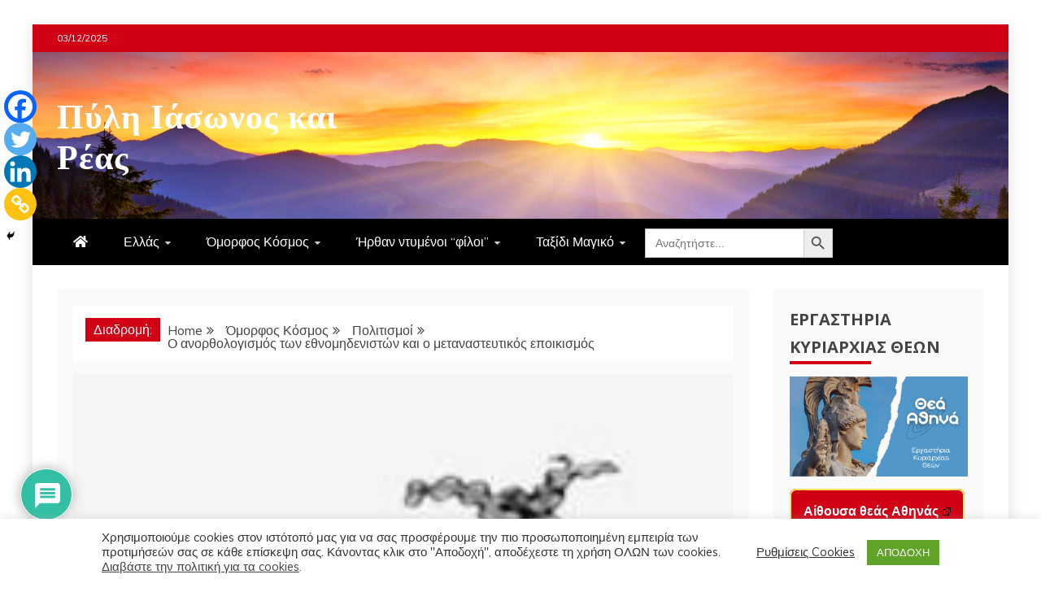

--- FILE ---
content_type: text/html; charset=UTF-8
request_url: https://www.schizas.com/o-anorthologismos-ton-ethnomideniston-kai-o-metanasteftikos-epoikismos/
body_size: 66268
content:
<!doctype html>
<html lang="el">
<head>
    <meta charset="UTF-8">
    <meta name="viewport" content="width=device-width, initial-scale=1">
    <link rel="profile" href="https://gmpg.org/xfn/11">

    <title>Ο ανορθολογισμός των εθνομηδενιστών και ο μεταναστευτικός εποικισμός &#8211; Πύλη Ιάσωνος και Ρέας</title>
<meta name='robots' content='max-image-preview:large' />
	<style>img:is([sizes="auto" i], [sizes^="auto," i]) { contain-intrinsic-size: 3000px 1500px }</style>
	<link rel='dns-prefetch' href='//stats.wp.com' />
<link rel='dns-prefetch' href='//fonts.googleapis.com' />
<link rel='dns-prefetch' href='//www.googletagmanager.com' />
<link rel='dns-prefetch' href='//pagead2.googlesyndication.com' />
<link rel="alternate" type="application/rss+xml" title="Ροή RSS &raquo; Πύλη Ιάσωνος και Ρέας" href="https://www.schizas.com/feed/" />
<link rel="alternate" type="application/rss+xml" title="Ροή Σχολίων &raquo; Πύλη Ιάσωνος και Ρέας" href="https://www.schizas.com/comments/feed/" />
<link rel="alternate" type="application/rss+xml" title="Ροή Σχολίων Πύλη Ιάσωνος και Ρέας &raquo; Ο ανορθολογισμός των εθνομηδενιστών και ο μεταναστευτικός εποικισμός" href="https://www.schizas.com/o-anorthologismos-ton-ethnomideniston-kai-o-metanasteftikos-epoikismos/feed/" />
		<!-- This site uses the Google Analytics by MonsterInsights plugin v9.10.0 - Using Analytics tracking - https://www.monsterinsights.com/ -->
							<script src="//www.googletagmanager.com/gtag/js?id=G-EFV2PJEDMK"  data-cfasync="false" data-wpfc-render="false" type="text/javascript" async></script>
			<script data-cfasync="false" data-wpfc-render="false" type="text/javascript">
				var mi_version = '9.10.0';
				var mi_track_user = true;
				var mi_no_track_reason = '';
								var MonsterInsightsDefaultLocations = {"page_location":"https:\/\/www.schizas.com\/o-anorthologismos-ton-ethnomideniston-kai-o-metanasteftikos-epoikismos\/"};
								if ( typeof MonsterInsightsPrivacyGuardFilter === 'function' ) {
					var MonsterInsightsLocations = (typeof MonsterInsightsExcludeQuery === 'object') ? MonsterInsightsPrivacyGuardFilter( MonsterInsightsExcludeQuery ) : MonsterInsightsPrivacyGuardFilter( MonsterInsightsDefaultLocations );
				} else {
					var MonsterInsightsLocations = (typeof MonsterInsightsExcludeQuery === 'object') ? MonsterInsightsExcludeQuery : MonsterInsightsDefaultLocations;
				}

								var disableStrs = [
										'ga-disable-G-EFV2PJEDMK',
									];

				/* Function to detect opted out users */
				function __gtagTrackerIsOptedOut() {
					for (var index = 0; index < disableStrs.length; index++) {
						if (document.cookie.indexOf(disableStrs[index] + '=true') > -1) {
							return true;
						}
					}

					return false;
				}

				/* Disable tracking if the opt-out cookie exists. */
				if (__gtagTrackerIsOptedOut()) {
					for (var index = 0; index < disableStrs.length; index++) {
						window[disableStrs[index]] = true;
					}
				}

				/* Opt-out function */
				function __gtagTrackerOptout() {
					for (var index = 0; index < disableStrs.length; index++) {
						document.cookie = disableStrs[index] + '=true; expires=Thu, 31 Dec 2099 23:59:59 UTC; path=/';
						window[disableStrs[index]] = true;
					}
				}

				if ('undefined' === typeof gaOptout) {
					function gaOptout() {
						__gtagTrackerOptout();
					}
				}
								window.dataLayer = window.dataLayer || [];

				window.MonsterInsightsDualTracker = {
					helpers: {},
					trackers: {},
				};
				if (mi_track_user) {
					function __gtagDataLayer() {
						dataLayer.push(arguments);
					}

					function __gtagTracker(type, name, parameters) {
						if (!parameters) {
							parameters = {};
						}

						if (parameters.send_to) {
							__gtagDataLayer.apply(null, arguments);
							return;
						}

						if (type === 'event') {
														parameters.send_to = monsterinsights_frontend.v4_id;
							var hookName = name;
							if (typeof parameters['event_category'] !== 'undefined') {
								hookName = parameters['event_category'] + ':' + name;
							}

							if (typeof MonsterInsightsDualTracker.trackers[hookName] !== 'undefined') {
								MonsterInsightsDualTracker.trackers[hookName](parameters);
							} else {
								__gtagDataLayer('event', name, parameters);
							}
							
						} else {
							__gtagDataLayer.apply(null, arguments);
						}
					}

					__gtagTracker('js', new Date());
					__gtagTracker('set', {
						'developer_id.dZGIzZG': true,
											});
					if ( MonsterInsightsLocations.page_location ) {
						__gtagTracker('set', MonsterInsightsLocations);
					}
										__gtagTracker('config', 'G-EFV2PJEDMK', {"forceSSL":"true","anonymize_ip":"true","link_attribution":"true"} );
										window.gtag = __gtagTracker;										(function () {
						/* https://developers.google.com/analytics/devguides/collection/analyticsjs/ */
						/* ga and __gaTracker compatibility shim. */
						var noopfn = function () {
							return null;
						};
						var newtracker = function () {
							return new Tracker();
						};
						var Tracker = function () {
							return null;
						};
						var p = Tracker.prototype;
						p.get = noopfn;
						p.set = noopfn;
						p.send = function () {
							var args = Array.prototype.slice.call(arguments);
							args.unshift('send');
							__gaTracker.apply(null, args);
						};
						var __gaTracker = function () {
							var len = arguments.length;
							if (len === 0) {
								return;
							}
							var f = arguments[len - 1];
							if (typeof f !== 'object' || f === null || typeof f.hitCallback !== 'function') {
								if ('send' === arguments[0]) {
									var hitConverted, hitObject = false, action;
									if ('event' === arguments[1]) {
										if ('undefined' !== typeof arguments[3]) {
											hitObject = {
												'eventAction': arguments[3],
												'eventCategory': arguments[2],
												'eventLabel': arguments[4],
												'value': arguments[5] ? arguments[5] : 1,
											}
										}
									}
									if ('pageview' === arguments[1]) {
										if ('undefined' !== typeof arguments[2]) {
											hitObject = {
												'eventAction': 'page_view',
												'page_path': arguments[2],
											}
										}
									}
									if (typeof arguments[2] === 'object') {
										hitObject = arguments[2];
									}
									if (typeof arguments[5] === 'object') {
										Object.assign(hitObject, arguments[5]);
									}
									if ('undefined' !== typeof arguments[1].hitType) {
										hitObject = arguments[1];
										if ('pageview' === hitObject.hitType) {
											hitObject.eventAction = 'page_view';
										}
									}
									if (hitObject) {
										action = 'timing' === arguments[1].hitType ? 'timing_complete' : hitObject.eventAction;
										hitConverted = mapArgs(hitObject);
										__gtagTracker('event', action, hitConverted);
									}
								}
								return;
							}

							function mapArgs(args) {
								var arg, hit = {};
								var gaMap = {
									'eventCategory': 'event_category',
									'eventAction': 'event_action',
									'eventLabel': 'event_label',
									'eventValue': 'event_value',
									'nonInteraction': 'non_interaction',
									'timingCategory': 'event_category',
									'timingVar': 'name',
									'timingValue': 'value',
									'timingLabel': 'event_label',
									'page': 'page_path',
									'location': 'page_location',
									'title': 'page_title',
									'referrer' : 'page_referrer',
								};
								for (arg in args) {
																		if (!(!args.hasOwnProperty(arg) || !gaMap.hasOwnProperty(arg))) {
										hit[gaMap[arg]] = args[arg];
									} else {
										hit[arg] = args[arg];
									}
								}
								return hit;
							}

							try {
								f.hitCallback();
							} catch (ex) {
							}
						};
						__gaTracker.create = newtracker;
						__gaTracker.getByName = newtracker;
						__gaTracker.getAll = function () {
							return [];
						};
						__gaTracker.remove = noopfn;
						__gaTracker.loaded = true;
						window['__gaTracker'] = __gaTracker;
					})();
									} else {
										console.log("");
					(function () {
						function __gtagTracker() {
							return null;
						}

						window['__gtagTracker'] = __gtagTracker;
						window['gtag'] = __gtagTracker;
					})();
									}
			</script>
							<!-- / Google Analytics by MonsterInsights -->
		<script type="text/javascript">
/* <![CDATA[ */
window._wpemojiSettings = {"baseUrl":"https:\/\/s.w.org\/images\/core\/emoji\/16.0.1\/72x72\/","ext":".png","svgUrl":"https:\/\/s.w.org\/images\/core\/emoji\/16.0.1\/svg\/","svgExt":".svg","source":{"concatemoji":"https:\/\/www.schizas.com\/wp-includes\/js\/wp-emoji-release.min.js?ver=cc0ec7d6f39a0499ba1b625d421c1d41"}};
/*! This file is auto-generated */
!function(s,n){var o,i,e;function c(e){try{var t={supportTests:e,timestamp:(new Date).valueOf()};sessionStorage.setItem(o,JSON.stringify(t))}catch(e){}}function p(e,t,n){e.clearRect(0,0,e.canvas.width,e.canvas.height),e.fillText(t,0,0);var t=new Uint32Array(e.getImageData(0,0,e.canvas.width,e.canvas.height).data),a=(e.clearRect(0,0,e.canvas.width,e.canvas.height),e.fillText(n,0,0),new Uint32Array(e.getImageData(0,0,e.canvas.width,e.canvas.height).data));return t.every(function(e,t){return e===a[t]})}function u(e,t){e.clearRect(0,0,e.canvas.width,e.canvas.height),e.fillText(t,0,0);for(var n=e.getImageData(16,16,1,1),a=0;a<n.data.length;a++)if(0!==n.data[a])return!1;return!0}function f(e,t,n,a){switch(t){case"flag":return n(e,"\ud83c\udff3\ufe0f\u200d\u26a7\ufe0f","\ud83c\udff3\ufe0f\u200b\u26a7\ufe0f")?!1:!n(e,"\ud83c\udde8\ud83c\uddf6","\ud83c\udde8\u200b\ud83c\uddf6")&&!n(e,"\ud83c\udff4\udb40\udc67\udb40\udc62\udb40\udc65\udb40\udc6e\udb40\udc67\udb40\udc7f","\ud83c\udff4\u200b\udb40\udc67\u200b\udb40\udc62\u200b\udb40\udc65\u200b\udb40\udc6e\u200b\udb40\udc67\u200b\udb40\udc7f");case"emoji":return!a(e,"\ud83e\udedf")}return!1}function g(e,t,n,a){var r="undefined"!=typeof WorkerGlobalScope&&self instanceof WorkerGlobalScope?new OffscreenCanvas(300,150):s.createElement("canvas"),o=r.getContext("2d",{willReadFrequently:!0}),i=(o.textBaseline="top",o.font="600 32px Arial",{});return e.forEach(function(e){i[e]=t(o,e,n,a)}),i}function t(e){var t=s.createElement("script");t.src=e,t.defer=!0,s.head.appendChild(t)}"undefined"!=typeof Promise&&(o="wpEmojiSettingsSupports",i=["flag","emoji"],n.supports={everything:!0,everythingExceptFlag:!0},e=new Promise(function(e){s.addEventListener("DOMContentLoaded",e,{once:!0})}),new Promise(function(t){var n=function(){try{var e=JSON.parse(sessionStorage.getItem(o));if("object"==typeof e&&"number"==typeof e.timestamp&&(new Date).valueOf()<e.timestamp+604800&&"object"==typeof e.supportTests)return e.supportTests}catch(e){}return null}();if(!n){if("undefined"!=typeof Worker&&"undefined"!=typeof OffscreenCanvas&&"undefined"!=typeof URL&&URL.createObjectURL&&"undefined"!=typeof Blob)try{var e="postMessage("+g.toString()+"("+[JSON.stringify(i),f.toString(),p.toString(),u.toString()].join(",")+"));",a=new Blob([e],{type:"text/javascript"}),r=new Worker(URL.createObjectURL(a),{name:"wpTestEmojiSupports"});return void(r.onmessage=function(e){c(n=e.data),r.terminate(),t(n)})}catch(e){}c(n=g(i,f,p,u))}t(n)}).then(function(e){for(var t in e)n.supports[t]=e[t],n.supports.everything=n.supports.everything&&n.supports[t],"flag"!==t&&(n.supports.everythingExceptFlag=n.supports.everythingExceptFlag&&n.supports[t]);n.supports.everythingExceptFlag=n.supports.everythingExceptFlag&&!n.supports.flag,n.DOMReady=!1,n.readyCallback=function(){n.DOMReady=!0}}).then(function(){return e}).then(function(){var e;n.supports.everything||(n.readyCallback(),(e=n.source||{}).concatemoji?t(e.concatemoji):e.wpemoji&&e.twemoji&&(t(e.twemoji),t(e.wpemoji)))}))}((window,document),window._wpemojiSettings);
/* ]]> */
</script>
<link rel='stylesheet' id='dashicons-css' href='https://www.schizas.com/wp-includes/css/dashicons.min.css?ver=cc0ec7d6f39a0499ba1b625d421c1d41' type='text/css' media='all' />
<link rel='stylesheet' id='post-views-counter-frontend-css' href='https://www.schizas.com/wp-content/plugins/post-views-counter/css/frontend.min.css?ver=1.5.9' type='text/css' media='all' />
<link rel='stylesheet' id='hfe-widgets-style-css' href='https://www.schizas.com/wp-content/plugins/header-footer-elementor/inc/widgets-css/frontend.css?ver=2.7.0' type='text/css' media='all' />
<style id='wp-emoji-styles-inline-css' type='text/css'>

	img.wp-smiley, img.emoji {
		display: inline !important;
		border: none !important;
		box-shadow: none !important;
		height: 1em !important;
		width: 1em !important;
		margin: 0 0.07em !important;
		vertical-align: -0.1em !important;
		background: none !important;
		padding: 0 !important;
	}
</style>
<link rel='stylesheet' id='wp-block-library-css' href='https://www.schizas.com/wp-includes/css/dist/block-library/style.min.css?ver=cc0ec7d6f39a0499ba1b625d421c1d41' type='text/css' media='all' />
<style id='wp-block-library-theme-inline-css' type='text/css'>
.wp-block-audio :where(figcaption){color:#555;font-size:13px;text-align:center}.is-dark-theme .wp-block-audio :where(figcaption){color:#ffffffa6}.wp-block-audio{margin:0 0 1em}.wp-block-code{border:1px solid #ccc;border-radius:4px;font-family:Menlo,Consolas,monaco,monospace;padding:.8em 1em}.wp-block-embed :where(figcaption){color:#555;font-size:13px;text-align:center}.is-dark-theme .wp-block-embed :where(figcaption){color:#ffffffa6}.wp-block-embed{margin:0 0 1em}.blocks-gallery-caption{color:#555;font-size:13px;text-align:center}.is-dark-theme .blocks-gallery-caption{color:#ffffffa6}:root :where(.wp-block-image figcaption){color:#555;font-size:13px;text-align:center}.is-dark-theme :root :where(.wp-block-image figcaption){color:#ffffffa6}.wp-block-image{margin:0 0 1em}.wp-block-pullquote{border-bottom:4px solid;border-top:4px solid;color:currentColor;margin-bottom:1.75em}.wp-block-pullquote cite,.wp-block-pullquote footer,.wp-block-pullquote__citation{color:currentColor;font-size:.8125em;font-style:normal;text-transform:uppercase}.wp-block-quote{border-left:.25em solid;margin:0 0 1.75em;padding-left:1em}.wp-block-quote cite,.wp-block-quote footer{color:currentColor;font-size:.8125em;font-style:normal;position:relative}.wp-block-quote:where(.has-text-align-right){border-left:none;border-right:.25em solid;padding-left:0;padding-right:1em}.wp-block-quote:where(.has-text-align-center){border:none;padding-left:0}.wp-block-quote.is-large,.wp-block-quote.is-style-large,.wp-block-quote:where(.is-style-plain){border:none}.wp-block-search .wp-block-search__label{font-weight:700}.wp-block-search__button{border:1px solid #ccc;padding:.375em .625em}:where(.wp-block-group.has-background){padding:1.25em 2.375em}.wp-block-separator.has-css-opacity{opacity:.4}.wp-block-separator{border:none;border-bottom:2px solid;margin-left:auto;margin-right:auto}.wp-block-separator.has-alpha-channel-opacity{opacity:1}.wp-block-separator:not(.is-style-wide):not(.is-style-dots){width:100px}.wp-block-separator.has-background:not(.is-style-dots){border-bottom:none;height:1px}.wp-block-separator.has-background:not(.is-style-wide):not(.is-style-dots){height:2px}.wp-block-table{margin:0 0 1em}.wp-block-table td,.wp-block-table th{word-break:normal}.wp-block-table :where(figcaption){color:#555;font-size:13px;text-align:center}.is-dark-theme .wp-block-table :where(figcaption){color:#ffffffa6}.wp-block-video :where(figcaption){color:#555;font-size:13px;text-align:center}.is-dark-theme .wp-block-video :where(figcaption){color:#ffffffa6}.wp-block-video{margin:0 0 1em}:root :where(.wp-block-template-part.has-background){margin-bottom:0;margin-top:0;padding:1.25em 2.375em}
</style>
<style id='classic-theme-styles-inline-css' type='text/css'>
/*! This file is auto-generated */
.wp-block-button__link{color:#fff;background-color:#32373c;border-radius:9999px;box-shadow:none;text-decoration:none;padding:calc(.667em + 2px) calc(1.333em + 2px);font-size:1.125em}.wp-block-file__button{background:#32373c;color:#fff;text-decoration:none}
</style>
<link rel='stylesheet' id='html5-player-vimeo-style-css' href='https://www.schizas.com/wp-content/plugins/html5-video-player/build/blocks/view.css?ver=cc0ec7d6f39a0499ba1b625d421c1d41' type='text/css' media='all' />
<style id='feedzy-rss-feeds-loop-style-inline-css' type='text/css'>
.wp-block-feedzy-rss-feeds-loop{display:grid;gap:24px;grid-template-columns:repeat(1,1fr)}@media(min-width:782px){.wp-block-feedzy-rss-feeds-loop.feedzy-loop-columns-2,.wp-block-feedzy-rss-feeds-loop.feedzy-loop-columns-3,.wp-block-feedzy-rss-feeds-loop.feedzy-loop-columns-4,.wp-block-feedzy-rss-feeds-loop.feedzy-loop-columns-5{grid-template-columns:repeat(2,1fr)}}@media(min-width:960px){.wp-block-feedzy-rss-feeds-loop.feedzy-loop-columns-2{grid-template-columns:repeat(2,1fr)}.wp-block-feedzy-rss-feeds-loop.feedzy-loop-columns-3{grid-template-columns:repeat(3,1fr)}.wp-block-feedzy-rss-feeds-loop.feedzy-loop-columns-4{grid-template-columns:repeat(4,1fr)}.wp-block-feedzy-rss-feeds-loop.feedzy-loop-columns-5{grid-template-columns:repeat(5,1fr)}}.wp-block-feedzy-rss-feeds-loop .wp-block-image.is-style-rounded img{border-radius:9999px}.wp-block-feedzy-rss-feeds-loop .wp-block-image:has(:is(img:not([src]),img[src=""])){display:none}

</style>
<link rel='stylesheet' id='mediaelement-css' href='https://www.schizas.com/wp-includes/js/mediaelement/mediaelementplayer-legacy.min.css?ver=4.2.17' type='text/css' media='all' />
<link rel='stylesheet' id='wp-mediaelement-css' href='https://www.schizas.com/wp-includes/js/mediaelement/wp-mediaelement.min.css?ver=cc0ec7d6f39a0499ba1b625d421c1d41' type='text/css' media='all' />
<style id='jetpack-sharing-buttons-style-inline-css' type='text/css'>
.jetpack-sharing-buttons__services-list{display:flex;flex-direction:row;flex-wrap:wrap;gap:0;list-style-type:none;margin:5px;padding:0}.jetpack-sharing-buttons__services-list.has-small-icon-size{font-size:12px}.jetpack-sharing-buttons__services-list.has-normal-icon-size{font-size:16px}.jetpack-sharing-buttons__services-list.has-large-icon-size{font-size:24px}.jetpack-sharing-buttons__services-list.has-huge-icon-size{font-size:36px}@media print{.jetpack-sharing-buttons__services-list{display:none!important}}.editor-styles-wrapper .wp-block-jetpack-sharing-buttons{gap:0;padding-inline-start:0}ul.jetpack-sharing-buttons__services-list.has-background{padding:1.25em 2.375em}
</style>
<style id='global-styles-inline-css' type='text/css'>
:root{--wp--preset--aspect-ratio--square: 1;--wp--preset--aspect-ratio--4-3: 4/3;--wp--preset--aspect-ratio--3-4: 3/4;--wp--preset--aspect-ratio--3-2: 3/2;--wp--preset--aspect-ratio--2-3: 2/3;--wp--preset--aspect-ratio--16-9: 16/9;--wp--preset--aspect-ratio--9-16: 9/16;--wp--preset--color--black: #000000;--wp--preset--color--cyan-bluish-gray: #abb8c3;--wp--preset--color--white: #ffffff;--wp--preset--color--pale-pink: #f78da7;--wp--preset--color--vivid-red: #cf2e2e;--wp--preset--color--luminous-vivid-orange: #ff6900;--wp--preset--color--luminous-vivid-amber: #fcb900;--wp--preset--color--light-green-cyan: #7bdcb5;--wp--preset--color--vivid-green-cyan: #00d084;--wp--preset--color--pale-cyan-blue: #8ed1fc;--wp--preset--color--vivid-cyan-blue: #0693e3;--wp--preset--color--vivid-purple: #9b51e0;--wp--preset--gradient--vivid-cyan-blue-to-vivid-purple: linear-gradient(135deg,rgba(6,147,227,1) 0%,rgb(155,81,224) 100%);--wp--preset--gradient--light-green-cyan-to-vivid-green-cyan: linear-gradient(135deg,rgb(122,220,180) 0%,rgb(0,208,130) 100%);--wp--preset--gradient--luminous-vivid-amber-to-luminous-vivid-orange: linear-gradient(135deg,rgba(252,185,0,1) 0%,rgba(255,105,0,1) 100%);--wp--preset--gradient--luminous-vivid-orange-to-vivid-red: linear-gradient(135deg,rgba(255,105,0,1) 0%,rgb(207,46,46) 100%);--wp--preset--gradient--very-light-gray-to-cyan-bluish-gray: linear-gradient(135deg,rgb(238,238,238) 0%,rgb(169,184,195) 100%);--wp--preset--gradient--cool-to-warm-spectrum: linear-gradient(135deg,rgb(74,234,220) 0%,rgb(151,120,209) 20%,rgb(207,42,186) 40%,rgb(238,44,130) 60%,rgb(251,105,98) 80%,rgb(254,248,76) 100%);--wp--preset--gradient--blush-light-purple: linear-gradient(135deg,rgb(255,206,236) 0%,rgb(152,150,240) 100%);--wp--preset--gradient--blush-bordeaux: linear-gradient(135deg,rgb(254,205,165) 0%,rgb(254,45,45) 50%,rgb(107,0,62) 100%);--wp--preset--gradient--luminous-dusk: linear-gradient(135deg,rgb(255,203,112) 0%,rgb(199,81,192) 50%,rgb(65,88,208) 100%);--wp--preset--gradient--pale-ocean: linear-gradient(135deg,rgb(255,245,203) 0%,rgb(182,227,212) 50%,rgb(51,167,181) 100%);--wp--preset--gradient--electric-grass: linear-gradient(135deg,rgb(202,248,128) 0%,rgb(113,206,126) 100%);--wp--preset--gradient--midnight: linear-gradient(135deg,rgb(2,3,129) 0%,rgb(40,116,252) 100%);--wp--preset--font-size--small: 13px;--wp--preset--font-size--medium: 20px;--wp--preset--font-size--large: 36px;--wp--preset--font-size--x-large: 42px;--wp--preset--spacing--20: 0.44rem;--wp--preset--spacing--30: 0.67rem;--wp--preset--spacing--40: 1rem;--wp--preset--spacing--50: 1.5rem;--wp--preset--spacing--60: 2.25rem;--wp--preset--spacing--70: 3.38rem;--wp--preset--spacing--80: 5.06rem;--wp--preset--shadow--natural: 6px 6px 9px rgba(0, 0, 0, 0.2);--wp--preset--shadow--deep: 12px 12px 50px rgba(0, 0, 0, 0.4);--wp--preset--shadow--sharp: 6px 6px 0px rgba(0, 0, 0, 0.2);--wp--preset--shadow--outlined: 6px 6px 0px -3px rgba(255, 255, 255, 1), 6px 6px rgba(0, 0, 0, 1);--wp--preset--shadow--crisp: 6px 6px 0px rgba(0, 0, 0, 1);}:where(.is-layout-flex){gap: 0.5em;}:where(.is-layout-grid){gap: 0.5em;}body .is-layout-flex{display: flex;}.is-layout-flex{flex-wrap: wrap;align-items: center;}.is-layout-flex > :is(*, div){margin: 0;}body .is-layout-grid{display: grid;}.is-layout-grid > :is(*, div){margin: 0;}:where(.wp-block-columns.is-layout-flex){gap: 2em;}:where(.wp-block-columns.is-layout-grid){gap: 2em;}:where(.wp-block-post-template.is-layout-flex){gap: 1.25em;}:where(.wp-block-post-template.is-layout-grid){gap: 1.25em;}.has-black-color{color: var(--wp--preset--color--black) !important;}.has-cyan-bluish-gray-color{color: var(--wp--preset--color--cyan-bluish-gray) !important;}.has-white-color{color: var(--wp--preset--color--white) !important;}.has-pale-pink-color{color: var(--wp--preset--color--pale-pink) !important;}.has-vivid-red-color{color: var(--wp--preset--color--vivid-red) !important;}.has-luminous-vivid-orange-color{color: var(--wp--preset--color--luminous-vivid-orange) !important;}.has-luminous-vivid-amber-color{color: var(--wp--preset--color--luminous-vivid-amber) !important;}.has-light-green-cyan-color{color: var(--wp--preset--color--light-green-cyan) !important;}.has-vivid-green-cyan-color{color: var(--wp--preset--color--vivid-green-cyan) !important;}.has-pale-cyan-blue-color{color: var(--wp--preset--color--pale-cyan-blue) !important;}.has-vivid-cyan-blue-color{color: var(--wp--preset--color--vivid-cyan-blue) !important;}.has-vivid-purple-color{color: var(--wp--preset--color--vivid-purple) !important;}.has-black-background-color{background-color: var(--wp--preset--color--black) !important;}.has-cyan-bluish-gray-background-color{background-color: var(--wp--preset--color--cyan-bluish-gray) !important;}.has-white-background-color{background-color: var(--wp--preset--color--white) !important;}.has-pale-pink-background-color{background-color: var(--wp--preset--color--pale-pink) !important;}.has-vivid-red-background-color{background-color: var(--wp--preset--color--vivid-red) !important;}.has-luminous-vivid-orange-background-color{background-color: var(--wp--preset--color--luminous-vivid-orange) !important;}.has-luminous-vivid-amber-background-color{background-color: var(--wp--preset--color--luminous-vivid-amber) !important;}.has-light-green-cyan-background-color{background-color: var(--wp--preset--color--light-green-cyan) !important;}.has-vivid-green-cyan-background-color{background-color: var(--wp--preset--color--vivid-green-cyan) !important;}.has-pale-cyan-blue-background-color{background-color: var(--wp--preset--color--pale-cyan-blue) !important;}.has-vivid-cyan-blue-background-color{background-color: var(--wp--preset--color--vivid-cyan-blue) !important;}.has-vivid-purple-background-color{background-color: var(--wp--preset--color--vivid-purple) !important;}.has-black-border-color{border-color: var(--wp--preset--color--black) !important;}.has-cyan-bluish-gray-border-color{border-color: var(--wp--preset--color--cyan-bluish-gray) !important;}.has-white-border-color{border-color: var(--wp--preset--color--white) !important;}.has-pale-pink-border-color{border-color: var(--wp--preset--color--pale-pink) !important;}.has-vivid-red-border-color{border-color: var(--wp--preset--color--vivid-red) !important;}.has-luminous-vivid-orange-border-color{border-color: var(--wp--preset--color--luminous-vivid-orange) !important;}.has-luminous-vivid-amber-border-color{border-color: var(--wp--preset--color--luminous-vivid-amber) !important;}.has-light-green-cyan-border-color{border-color: var(--wp--preset--color--light-green-cyan) !important;}.has-vivid-green-cyan-border-color{border-color: var(--wp--preset--color--vivid-green-cyan) !important;}.has-pale-cyan-blue-border-color{border-color: var(--wp--preset--color--pale-cyan-blue) !important;}.has-vivid-cyan-blue-border-color{border-color: var(--wp--preset--color--vivid-cyan-blue) !important;}.has-vivid-purple-border-color{border-color: var(--wp--preset--color--vivid-purple) !important;}.has-vivid-cyan-blue-to-vivid-purple-gradient-background{background: var(--wp--preset--gradient--vivid-cyan-blue-to-vivid-purple) !important;}.has-light-green-cyan-to-vivid-green-cyan-gradient-background{background: var(--wp--preset--gradient--light-green-cyan-to-vivid-green-cyan) !important;}.has-luminous-vivid-amber-to-luminous-vivid-orange-gradient-background{background: var(--wp--preset--gradient--luminous-vivid-amber-to-luminous-vivid-orange) !important;}.has-luminous-vivid-orange-to-vivid-red-gradient-background{background: var(--wp--preset--gradient--luminous-vivid-orange-to-vivid-red) !important;}.has-very-light-gray-to-cyan-bluish-gray-gradient-background{background: var(--wp--preset--gradient--very-light-gray-to-cyan-bluish-gray) !important;}.has-cool-to-warm-spectrum-gradient-background{background: var(--wp--preset--gradient--cool-to-warm-spectrum) !important;}.has-blush-light-purple-gradient-background{background: var(--wp--preset--gradient--blush-light-purple) !important;}.has-blush-bordeaux-gradient-background{background: var(--wp--preset--gradient--blush-bordeaux) !important;}.has-luminous-dusk-gradient-background{background: var(--wp--preset--gradient--luminous-dusk) !important;}.has-pale-ocean-gradient-background{background: var(--wp--preset--gradient--pale-ocean) !important;}.has-electric-grass-gradient-background{background: var(--wp--preset--gradient--electric-grass) !important;}.has-midnight-gradient-background{background: var(--wp--preset--gradient--midnight) !important;}.has-small-font-size{font-size: var(--wp--preset--font-size--small) !important;}.has-medium-font-size{font-size: var(--wp--preset--font-size--medium) !important;}.has-large-font-size{font-size: var(--wp--preset--font-size--large) !important;}.has-x-large-font-size{font-size: var(--wp--preset--font-size--x-large) !important;}
:where(.wp-block-post-template.is-layout-flex){gap: 1.25em;}:where(.wp-block-post-template.is-layout-grid){gap: 1.25em;}
:where(.wp-block-columns.is-layout-flex){gap: 2em;}:where(.wp-block-columns.is-layout-grid){gap: 2em;}
:root :where(.wp-block-pullquote){font-size: 1.5em;line-height: 1.6;}
</style>
<link rel='stylesheet' id='cookie-law-info-css' href='https://www.schizas.com/wp-content/plugins/cookie-law-info/legacy/public/css/cookie-law-info-public.css?ver=3.3.8' type='text/css' media='all' />
<link rel='stylesheet' id='cookie-law-info-gdpr-css' href='https://www.schizas.com/wp-content/plugins/cookie-law-info/legacy/public/css/cookie-law-info-gdpr.css?ver=3.3.8' type='text/css' media='all' />
<link rel='stylesheet' id='spacexchimp_p005-bootstrap-tooltip-css-css' href='https://www.schizas.com/wp-content/plugins/social-media-buttons-toolbar/inc/lib/bootstrap-tooltip/bootstrap-tooltip.css?ver=5.0' type='text/css' media='all' />
<link rel='stylesheet' id='spacexchimp_p005-frontend-css-css' href='https://www.schizas.com/wp-content/plugins/social-media-buttons-toolbar/inc/css/frontend.css?ver=5.0' type='text/css' media='all' />
<style id='spacexchimp_p005-frontend-css-inline-css' type='text/css'>

                    .sxc-follow-buttons {
                        text-align: left !important;
                    }
                    .sxc-follow-buttons .sxc-follow-button,
                    .sxc-follow-buttons .sxc-follow-button a,
                    .sxc-follow-buttons .sxc-follow-button a img {
                        width: 42px !important;
                        height: 42px !important;
                    }
                    .sxc-follow-buttons .sxc-follow-button {
                        margin: 2.5px !important;
                    }
                  
</style>
<link rel='stylesheet' id='widgetopts-styles-css' href='https://www.schizas.com/wp-content/plugins/widget-options/assets/css/widget-options.css?ver=4.1.3' type='text/css' media='all' />
<link rel='stylesheet' id='wpdm-button-templates-css' href='https://www.schizas.com/wp-content/plugins/wpdm-button-templates/buttons.css?ver=cc0ec7d6f39a0499ba1b625d421c1d41' type='text/css' media='all' />
<link rel='stylesheet' id='hide-admin-bar-based-on-user-roles-css' href='https://www.schizas.com/wp-content/plugins/hide-admin-bar-based-on-user-roles/public/css/hide-admin-bar-based-on-user-roles-public.css?ver=7.0.1' type='text/css' media='all' />
<link rel='stylesheet' id='ivory-search-styles-css' href='https://www.schizas.com/wp-content/plugins/add-search-to-menu/public/css/ivory-search.min.css?ver=5.5.12' type='text/css' media='all' />
<link rel='stylesheet' id='crp-style-thumbs-grid-css' href='https://www.schizas.com/wp-content/plugins/contextual-related-posts/css/thumbs-grid.min.css?ver=4.1.0' type='text/css' media='all' />
<style id='crp-style-thumbs-grid-inline-css' type='text/css'>

			.crp_related.crp-thumbs-grid ul li a.crp_link {
				grid-template-rows: 100px auto;
			}
			.crp_related.crp-thumbs-grid ul {
				grid-template-columns: repeat(auto-fill, minmax(150px, 1fr));
			}
			
</style>
<link rel='stylesheet' id='hfe-style-css' href='https://www.schizas.com/wp-content/plugins/header-footer-elementor/assets/css/header-footer-elementor.css?ver=2.7.0' type='text/css' media='all' />
<link rel='stylesheet' id='elementor-frontend-css' href='https://www.schizas.com/wp-content/plugins/elementor/assets/css/frontend.min.css?ver=3.33.2' type='text/css' media='all' />
<style id='elementor-frontend-inline-css' type='text/css'>
.elementor-kit-628{--e-global-color-primary:#6EC1E4;--e-global-color-secondary:#54595F;--e-global-color-text:#7A7A7A;--e-global-color-accent:#61CE70;--e-global-typography-primary-font-family:"Roboto";--e-global-typography-primary-font-weight:600;--e-global-typography-secondary-font-family:"Roboto Slab";--e-global-typography-secondary-font-weight:400;--e-global-typography-text-font-family:"Roboto";--e-global-typography-text-font-weight:400;--e-global-typography-accent-font-family:"Roboto";--e-global-typography-accent-font-weight:500;}.elementor-section.elementor-section-boxed > .elementor-container{max-width:1140px;}.e-con{--container-max-width:1140px;}.elementor-widget:not(:last-child){margin-block-end:20px;}.elementor-element{--widgets-spacing:20px 20px;--widgets-spacing-row:20px;--widgets-spacing-column:20px;}{}h1.entry-title{display:var(--page-title-display);}@media(max-width:1024px){.elementor-section.elementor-section-boxed > .elementor-container{max-width:1024px;}.e-con{--container-max-width:1024px;}}@media(max-width:767px){.elementor-section.elementor-section-boxed > .elementor-container{max-width:767px;}.e-con{--container-max-width:767px;}}
</style>
<link rel='stylesheet' id='feedzy-rss-feeds-elementor-css' href='https://www.schizas.com/wp-content/plugins/feedzy-rss-feeds/css/feedzy-rss-feeds.css?ver=1' type='text/css' media='all' />
<link rel='stylesheet' id='elementor-icons-css' href='https://www.schizas.com/wp-content/plugins/elementor/assets/lib/eicons/css/elementor-icons.min.css?ver=5.44.0' type='text/css' media='all' />
<link rel='stylesheet' id='tptn-style-left-thumbs-css' href='https://www.schizas.com/wp-content/plugins/top-10/css/left-thumbs.min.css?ver=4.1.1' type='text/css' media='all' />
<style id='tptn-style-left-thumbs-inline-css' type='text/css'>

			.tptn-left-thumbs a {
				width: 250px;
				height: 250px;
				text-decoration: none;
			}
			.tptn-left-thumbs img {
				width: 250px;
				max-height: 250px;
				margin: auto;
			}
			.tptn-left-thumbs .tptn_title {
				width: 100%;
			}
			
</style>
<link rel='stylesheet' id='recent-news-heading-css' href='//fonts.googleapis.com/css?family=Oswald&#038;ver=cc0ec7d6f39a0499ba1b625d421c1d41' type='text/css' media='all' />
<link rel='stylesheet' id='refined-magazine-style-css' href='https://www.schizas.com/wp-content/themes/refined-magazine/style.css?ver=cc0ec7d6f39a0499ba1b625d421c1d41' type='text/css' media='all' />
<style id='refined-magazine-style-inline-css' type='text/css'>
.byline { clip: rect(1px, 1px, 1px, 1px); height: 1px; position: absolute; overflow: hidden; width: 1px; }
.site-branding h1, .site-branding p.site-title,.ct-dark-mode .site-title a, .site-title, .site-title a, .site-title a:hover, .site-title a:visited:hover { color: #fff; }.entry-content a, .entry-title a:hover, .related-title a:hover, .posts-navigation .nav-previous a:hover, .post-navigation .nav-previous a:hover, .posts-navigation .nav-next a:hover, .post-navigation .nav-next a:hover, #comments .comment-content a:hover, #comments .comment-author a:hover, .offcanvas-menu nav ul.top-menu li a:hover, .offcanvas-menu nav ul.top-menu li.current-menu-item > a, .error-404-title, #refined-magazine-breadcrumbs a:hover, .entry-content a.read-more-text:hover, a:hover, a:visited:hover, .widget_refined_magazine_category_tabbed_widget.widget ul.ct-nav-tabs li a  { color : #d10014 ; }.candid-refined-post-format, .refined-magazine-featured-block .refined-magazine-col-2 .candid-refined-post-format, .cat-links a,.top-bar,.main-navigation ul li a:hover, .main-navigation ul li.current-menu-item > a, .main-navigation ul li a:hover, .main-navigation ul li.current-menu-item > a, .trending-title, .search-form input[type=submit], input[type="submit"], ::selection, #toTop, .breadcrumbs span.breadcrumb, article.sticky .refined-magazine-content-container, .candid-pagination .page-numbers.current, .candid-pagination .page-numbers:hover, .ct-title-head, .widget-title:before, .widget ul.ct-nav-tabs:before, .widget ul.ct-nav-tabs li.ct-title-head:hover, .widget ul.ct-nav-tabs li.ct-title-head.ui-tabs-active { background-color : #d10014 ; }.candid-refined-post-format, .refined-magazine-featured-block .refined-magazine-col-2 .candid-refined-post-format, blockquote, .search-form input[type="submit"], input[type="submit"], .candid-pagination .page-numbers { border-color : #d10014 ; }.cat-links a:focus{ outline : 1px dashed #d10014 ; }.ct-post-overlay .post-content, .ct-post-overlay .post-content a, .widget .ct-post-overlay .post-content a, .widget .ct-post-overlay .post-content a:visited, .ct-post-overlay .post-content a:visited:hover, .slide-details:hover .cat-links a { color: #fff; }.logo-wrapper-block{background-color : #cc2222; }@media (min-width: 1600px){.ct-boxed #page{max-width : 1500px; }}
</style>
<link rel='stylesheet' id='recent-news-style-css' href='https://www.schizas.com/wp-content/themes/recent-news/style.css?ver=cc0ec7d6f39a0499ba1b625d421c1d41' type='text/css' media='all' />
<link rel='stylesheet' id='google-fonts-css' href='//fonts.googleapis.com/css?family=Slabo+27px%7CMuli&#038;display=swap&#038;ver=cc0ec7d6f39a0499ba1b625d421c1d41' type='text/css' media='all' />
<link rel='stylesheet' id='font-awesome-4-css' href='https://www.schizas.com/wp-content/themes/refined-magazine/candidthemes/assets/framework/Font-Awesome/css/font-awesome.min.css?ver=1.2.4' type='text/css' media='all' />
<link rel='stylesheet' id='slick-css-css' href='https://www.schizas.com/wp-content/themes/refined-magazine/candidthemes/assets/framework/slick/slick.css?ver=cc0ec7d6f39a0499ba1b625d421c1d41' type='text/css' media='all' />
<link rel='stylesheet' id='slick-theme-css-css' href='https://www.schizas.com/wp-content/themes/refined-magazine/candidthemes/assets/framework/slick/slick-theme.css?ver=cc0ec7d6f39a0499ba1b625d421c1d41' type='text/css' media='all' />
<link rel='stylesheet' id='taxopress-frontend-css-css' href='https://www.schizas.com/wp-content/plugins/simple-tags/assets/frontend/css/frontend.css?ver=3.41.0' type='text/css' media='all' />
<link rel='stylesheet' id='wpel-style-css' href='https://www.schizas.com/wp-content/plugins/wp-external-links/public/css/wpel.css?ver=2.63' type='text/css' media='all' />
<link rel='stylesheet' id='heateor_sss_frontend_css-css' href='https://www.schizas.com/wp-content/plugins/sassy-social-share/public/css/sassy-social-share-public.css?ver=3.3.79' type='text/css' media='all' />
<style id='heateor_sss_frontend_css-inline-css' type='text/css'>
.heateor_sss_button_instagram span.heateor_sss_svg,a.heateor_sss_instagram span.heateor_sss_svg{background:radial-gradient(circle at 30% 107%,#fdf497 0,#fdf497 5%,#fd5949 45%,#d6249f 60%,#285aeb 90%)}.heateor_sss_horizontal_sharing .heateor_sss_svg,.heateor_sss_standard_follow_icons_container .heateor_sss_svg{color:#fff;border-width:0px;border-style:solid;border-color:transparent}.heateor_sss_horizontal_sharing .heateorSssTCBackground{color:#666}.heateor_sss_horizontal_sharing span.heateor_sss_svg:hover,.heateor_sss_standard_follow_icons_container span.heateor_sss_svg:hover{border-color:transparent;}.heateor_sss_vertical_sharing span.heateor_sss_svg,.heateor_sss_floating_follow_icons_container span.heateor_sss_svg{color:#fff;border-width:0px;border-style:solid;border-color:transparent;}.heateor_sss_vertical_sharing .heateorSssTCBackground{color:#666;}.heateor_sss_vertical_sharing span.heateor_sss_svg:hover,.heateor_sss_floating_follow_icons_container span.heateor_sss_svg:hover{border-color:transparent;}@media screen and (max-width:783px) {.heateor_sss_vertical_sharing{display:none!important}}
</style>
<link rel='stylesheet' id='mimetypes-link-icons-css' href='https://www.schizas.com/wp-content/plugins/mimetypes-link-icons/css/style.php?cssvars=[base64]&#038;ver=3.0' type='text/css' media='all' />
<link rel='stylesheet' id='wpdiscuz-frontend-css-css' href='https://www.schizas.com/wp-content/plugins/wpdiscuz/themes/default/style.css?ver=7.6.38' type='text/css' media='all' />
<style id='wpdiscuz-frontend-css-inline-css' type='text/css'>
 #wpdcom .wpd-blog-administrator .wpd-comment-label{color:#ffffff;background-color:#00B38F;border:none}#wpdcom .wpd-blog-administrator .wpd-comment-author, #wpdcom .wpd-blog-administrator .wpd-comment-author a{color:#00B38F}#wpdcom.wpd-layout-1 .wpd-comment .wpd-blog-administrator .wpd-avatar img{border-color:#00B38F}#wpdcom.wpd-layout-2 .wpd-comment.wpd-reply .wpd-comment-wrap.wpd-blog-administrator{border-left:3px solid #00B38F}#wpdcom.wpd-layout-2 .wpd-comment .wpd-blog-administrator .wpd-avatar img{border-bottom-color:#00B38F}#wpdcom.wpd-layout-3 .wpd-blog-administrator .wpd-comment-subheader{border-top:1px dashed #00B38F}#wpdcom.wpd-layout-3 .wpd-reply .wpd-blog-administrator .wpd-comment-right{border-left:1px solid #00B38F}#wpdcom .wpd-blog-editor .wpd-comment-label{color:#ffffff;background-color:#00B38F;border:none}#wpdcom .wpd-blog-editor .wpd-comment-author, #wpdcom .wpd-blog-editor .wpd-comment-author a{color:#00B38F}#wpdcom.wpd-layout-1 .wpd-comment .wpd-blog-editor .wpd-avatar img{border-color:#00B38F}#wpdcom.wpd-layout-2 .wpd-comment.wpd-reply .wpd-comment-wrap.wpd-blog-editor{border-left:3px solid #00B38F}#wpdcom.wpd-layout-2 .wpd-comment .wpd-blog-editor .wpd-avatar img{border-bottom-color:#00B38F}#wpdcom.wpd-layout-3 .wpd-blog-editor .wpd-comment-subheader{border-top:1px dashed #00B38F}#wpdcom.wpd-layout-3 .wpd-reply .wpd-blog-editor .wpd-comment-right{border-left:1px solid #00B38F}#wpdcom .wpd-blog-author .wpd-comment-label{color:#ffffff;background-color:#00B38F;border:none}#wpdcom .wpd-blog-author .wpd-comment-author, #wpdcom .wpd-blog-author .wpd-comment-author a{color:#00B38F}#wpdcom.wpd-layout-1 .wpd-comment .wpd-blog-author .wpd-avatar img{border-color:#00B38F}#wpdcom.wpd-layout-2 .wpd-comment .wpd-blog-author .wpd-avatar img{border-bottom-color:#00B38F}#wpdcom.wpd-layout-3 .wpd-blog-author .wpd-comment-subheader{border-top:1px dashed #00B38F}#wpdcom.wpd-layout-3 .wpd-reply .wpd-blog-author .wpd-comment-right{border-left:1px solid #00B38F}#wpdcom .wpd-blog-contributor .wpd-comment-label{color:#ffffff;background-color:#00B38F;border:none}#wpdcom .wpd-blog-contributor .wpd-comment-author, #wpdcom .wpd-blog-contributor .wpd-comment-author a{color:#00B38F}#wpdcom.wpd-layout-1 .wpd-comment .wpd-blog-contributor .wpd-avatar img{border-color:#00B38F}#wpdcom.wpd-layout-2 .wpd-comment .wpd-blog-contributor .wpd-avatar img{border-bottom-color:#00B38F}#wpdcom.wpd-layout-3 .wpd-blog-contributor .wpd-comment-subheader{border-top:1px dashed #00B38F}#wpdcom.wpd-layout-3 .wpd-reply .wpd-blog-contributor .wpd-comment-right{border-left:1px solid #00B38F}#wpdcom .wpd-blog-subscriber .wpd-comment-label{color:#ffffff;background-color:#00B38F;border:none}#wpdcom .wpd-blog-subscriber .wpd-comment-author, #wpdcom .wpd-blog-subscriber .wpd-comment-author a{color:#00B38F}#wpdcom.wpd-layout-2 .wpd-comment .wpd-blog-subscriber .wpd-avatar img{border-bottom-color:#00B38F}#wpdcom.wpd-layout-3 .wpd-blog-subscriber .wpd-comment-subheader{border-top:1px dashed #00B38F}#wpdcom .wpd-blog-wpseo_manager .wpd-comment-label{color:#ffffff;background-color:#00B38F;border:none}#wpdcom .wpd-blog-wpseo_manager .wpd-comment-author, #wpdcom .wpd-blog-wpseo_manager .wpd-comment-author a{color:#00B38F}#wpdcom.wpd-layout-1 .wpd-comment .wpd-blog-wpseo_manager .wpd-avatar img{border-color:#00B38F}#wpdcom.wpd-layout-2 .wpd-comment .wpd-blog-wpseo_manager .wpd-avatar img{border-bottom-color:#00B38F}#wpdcom.wpd-layout-3 .wpd-blog-wpseo_manager .wpd-comment-subheader{border-top:1px dashed #00B38F}#wpdcom.wpd-layout-3 .wpd-reply .wpd-blog-wpseo_manager .wpd-comment-right{border-left:1px solid #00B38F}#wpdcom .wpd-blog-wpseo_editor .wpd-comment-label{color:#ffffff;background-color:#00B38F;border:none}#wpdcom .wpd-blog-wpseo_editor .wpd-comment-author, #wpdcom .wpd-blog-wpseo_editor .wpd-comment-author a{color:#00B38F}#wpdcom.wpd-layout-1 .wpd-comment .wpd-blog-wpseo_editor .wpd-avatar img{border-color:#00B38F}#wpdcom.wpd-layout-2 .wpd-comment .wpd-blog-wpseo_editor .wpd-avatar img{border-bottom-color:#00B38F}#wpdcom.wpd-layout-3 .wpd-blog-wpseo_editor .wpd-comment-subheader{border-top:1px dashed #00B38F}#wpdcom.wpd-layout-3 .wpd-reply .wpd-blog-wpseo_editor .wpd-comment-right{border-left:1px solid #00B38F}#wpdcom .wpd-blog-backwpup_admin .wpd-comment-label{color:#ffffff;background-color:#00B38F;border:none}#wpdcom .wpd-blog-backwpup_admin .wpd-comment-author, #wpdcom .wpd-blog-backwpup_admin .wpd-comment-author a{color:#00B38F}#wpdcom.wpd-layout-1 .wpd-comment .wpd-blog-backwpup_admin .wpd-avatar img{border-color:#00B38F}#wpdcom.wpd-layout-2 .wpd-comment .wpd-blog-backwpup_admin .wpd-avatar img{border-bottom-color:#00B38F}#wpdcom.wpd-layout-3 .wpd-blog-backwpup_admin .wpd-comment-subheader{border-top:1px dashed #00B38F}#wpdcom.wpd-layout-3 .wpd-reply .wpd-blog-backwpup_admin .wpd-comment-right{border-left:1px solid #00B38F}#wpdcom .wpd-blog-backwpup_check .wpd-comment-label{color:#ffffff;background-color:#00B38F;border:none}#wpdcom .wpd-blog-backwpup_check .wpd-comment-author, #wpdcom .wpd-blog-backwpup_check .wpd-comment-author a{color:#00B38F}#wpdcom.wpd-layout-1 .wpd-comment .wpd-blog-backwpup_check .wpd-avatar img{border-color:#00B38F}#wpdcom.wpd-layout-2 .wpd-comment .wpd-blog-backwpup_check .wpd-avatar img{border-bottom-color:#00B38F}#wpdcom.wpd-layout-3 .wpd-blog-backwpup_check .wpd-comment-subheader{border-top:1px dashed #00B38F}#wpdcom.wpd-layout-3 .wpd-reply .wpd-blog-backwpup_check .wpd-comment-right{border-left:1px solid #00B38F}#wpdcom .wpd-blog-backwpup_helper .wpd-comment-label{color:#ffffff;background-color:#00B38F;border:none}#wpdcom .wpd-blog-backwpup_helper .wpd-comment-author, #wpdcom .wpd-blog-backwpup_helper .wpd-comment-author a{color:#00B38F}#wpdcom.wpd-layout-1 .wpd-comment .wpd-blog-backwpup_helper .wpd-avatar img{border-color:#00B38F}#wpdcom.wpd-layout-2 .wpd-comment .wpd-blog-backwpup_helper .wpd-avatar img{border-bottom-color:#00B38F}#wpdcom.wpd-layout-3 .wpd-blog-backwpup_helper .wpd-comment-subheader{border-top:1px dashed #00B38F}#wpdcom.wpd-layout-3 .wpd-reply .wpd-blog-backwpup_helper .wpd-comment-right{border-left:1px solid #00B38F}#wpdcom .wpd-blog-post_author .wpd-comment-label{color:#ffffff;background-color:#00B38F;border:none}#wpdcom .wpd-blog-post_author .wpd-comment-author, #wpdcom .wpd-blog-post_author .wpd-comment-author a{color:#00B38F}#wpdcom .wpd-blog-post_author .wpd-avatar img{border-color:#00B38F}#wpdcom.wpd-layout-1 .wpd-comment .wpd-blog-post_author .wpd-avatar img{border-color:#00B38F}#wpdcom.wpd-layout-2 .wpd-comment.wpd-reply .wpd-comment-wrap.wpd-blog-post_author{border-left:3px solid #00B38F}#wpdcom.wpd-layout-2 .wpd-comment .wpd-blog-post_author .wpd-avatar img{border-bottom-color:#00B38F}#wpdcom.wpd-layout-3 .wpd-blog-post_author .wpd-comment-subheader{border-top:1px dashed #00B38F}#wpdcom.wpd-layout-3 .wpd-reply .wpd-blog-post_author .wpd-comment-right{border-left:1px solid #00B38F}#wpdcom .wpd-blog-guest .wpd-comment-label{color:#ffffff;background-color:#00B38F;border:none}#wpdcom .wpd-blog-guest .wpd-comment-author, #wpdcom .wpd-blog-guest .wpd-comment-author a{color:#00B38F}#wpdcom.wpd-layout-3 .wpd-blog-guest .wpd-comment-subheader{border-top:1px dashed #00B38F}#comments, #respond, .comments-area, #wpdcom{}#wpdcom .ql-editor > *{color:#777777}#wpdcom .ql-editor::before{}#wpdcom .ql-toolbar{border:1px solid #DDDDDD;border-top:none}#wpdcom .ql-container{border:1px solid #DDDDDD;border-bottom:none}#wpdcom .wpd-form-row .wpdiscuz-item input[type="text"], #wpdcom .wpd-form-row .wpdiscuz-item input[type="email"], #wpdcom .wpd-form-row .wpdiscuz-item input[type="url"], #wpdcom .wpd-form-row .wpdiscuz-item input[type="color"], #wpdcom .wpd-form-row .wpdiscuz-item input[type="date"], #wpdcom .wpd-form-row .wpdiscuz-item input[type="datetime"], #wpdcom .wpd-form-row .wpdiscuz-item input[type="datetime-local"], #wpdcom .wpd-form-row .wpdiscuz-item input[type="month"], #wpdcom .wpd-form-row .wpdiscuz-item input[type="number"], #wpdcom .wpd-form-row .wpdiscuz-item input[type="time"], #wpdcom textarea, #wpdcom select{border:1px solid #DDDDDD;color:#777777}#wpdcom .wpd-form-row .wpdiscuz-item textarea{border:1px solid #DDDDDD}#wpdcom input::placeholder, #wpdcom textarea::placeholder, #wpdcom input::-moz-placeholder, #wpdcom textarea::-webkit-input-placeholder{}#wpdcom .wpd-comment-text{color:#777777}#wpdcom .wpd-thread-head .wpd-thread-info{border-bottom:2px solid #00B38F}#wpdcom .wpd-thread-head .wpd-thread-info.wpd-reviews-tab svg{fill:#00B38F}#wpdcom .wpd-thread-head .wpdiscuz-user-settings{border-bottom:2px solid #00B38F}#wpdcom .wpd-thread-head .wpdiscuz-user-settings:hover{color:#00B38F}#wpdcom .wpd-comment .wpd-follow-link:hover{color:#00B38F}#wpdcom .wpd-comment-status .wpd-sticky{color:#00B38F}#wpdcom .wpd-thread-filter .wpdf-active{color:#00B38F;border-bottom-color:#00B38F}#wpdcom .wpd-comment-info-bar{border:1px dashed #33c3a6;background:#e6f8f4}#wpdcom .wpd-comment-info-bar .wpd-current-view i{color:#00B38F}#wpdcom .wpd-filter-view-all:hover{background:#00B38F}#wpdcom .wpdiscuz-item .wpdiscuz-rating > label{color:#DDDDDD}#wpdcom .wpdiscuz-item .wpdiscuz-rating:not(:checked) > label:hover, .wpdiscuz-rating:not(:checked) > label:hover ~ label{}#wpdcom .wpdiscuz-item .wpdiscuz-rating > input ~ label:hover, #wpdcom .wpdiscuz-item .wpdiscuz-rating > input:not(:checked) ~ label:hover ~ label, #wpdcom .wpdiscuz-item .wpdiscuz-rating > input:not(:checked) ~ label:hover ~ label{color:#FFED85}#wpdcom .wpdiscuz-item .wpdiscuz-rating > input:checked ~ label:hover, #wpdcom .wpdiscuz-item .wpdiscuz-rating > input:checked ~ label:hover, #wpdcom .wpdiscuz-item .wpdiscuz-rating > label:hover ~ input:checked ~ label, #wpdcom .wpdiscuz-item .wpdiscuz-rating > input:checked + label:hover ~ label, #wpdcom .wpdiscuz-item .wpdiscuz-rating > input:checked ~ label:hover ~ label, .wpd-custom-field .wcf-active-star, #wpdcom .wpdiscuz-item .wpdiscuz-rating > input:checked ~ label{color:#FFD700}#wpd-post-rating .wpd-rating-wrap .wpd-rating-stars svg .wpd-star{fill:#DDDDDD}#wpd-post-rating .wpd-rating-wrap .wpd-rating-stars svg .wpd-active{fill:#FFD700}#wpd-post-rating .wpd-rating-wrap .wpd-rate-starts svg .wpd-star{fill:#DDDDDD}#wpd-post-rating .wpd-rating-wrap .wpd-rate-starts:hover svg .wpd-star{fill:#FFED85}#wpd-post-rating.wpd-not-rated .wpd-rating-wrap .wpd-rate-starts svg:hover ~ svg .wpd-star{fill:#DDDDDD}.wpdiscuz-post-rating-wrap .wpd-rating .wpd-rating-wrap .wpd-rating-stars svg .wpd-star{fill:#DDDDDD}.wpdiscuz-post-rating-wrap .wpd-rating .wpd-rating-wrap .wpd-rating-stars svg .wpd-active{fill:#FFD700}#wpdcom .wpd-comment .wpd-follow-active{color:#ff7a00}#wpdcom .page-numbers{color:#555;border:#555 1px solid}#wpdcom span.current{background:#555}#wpdcom.wpd-layout-1 .wpd-new-loaded-comment > .wpd-comment-wrap > .wpd-comment-right{background:#FFFAD6}#wpdcom.wpd-layout-2 .wpd-new-loaded-comment.wpd-comment > .wpd-comment-wrap > .wpd-comment-right{background:#FFFAD6}#wpdcom.wpd-layout-2 .wpd-new-loaded-comment.wpd-comment.wpd-reply > .wpd-comment-wrap > .wpd-comment-right{background:transparent}#wpdcom.wpd-layout-2 .wpd-new-loaded-comment.wpd-comment.wpd-reply > .wpd-comment-wrap{background:#FFFAD6}#wpdcom.wpd-layout-3 .wpd-new-loaded-comment.wpd-comment > .wpd-comment-wrap > .wpd-comment-right{background:#FFFAD6}#wpdcom .wpd-follow:hover i, #wpdcom .wpd-unfollow:hover i, #wpdcom .wpd-comment .wpd-follow-active:hover i{color:#00B38F}#wpdcom .wpdiscuz-readmore{cursor:pointer;color:#00B38F}.wpd-custom-field .wcf-pasiv-star, #wpcomm .wpdiscuz-item .wpdiscuz-rating > label{color:#DDDDDD}.wpd-wrapper .wpd-list-item.wpd-active{border-top:3px solid #00B38F}#wpdcom.wpd-layout-2 .wpd-comment.wpd-reply.wpd-unapproved-comment .wpd-comment-wrap{border-left:3px solid #FFFAD6}#wpdcom.wpd-layout-3 .wpd-comment.wpd-reply.wpd-unapproved-comment .wpd-comment-right{border-left:1px solid #FFFAD6}#wpdcom .wpd-prim-button{background-color:#07B290;color:#FFFFFF}#wpdcom .wpd_label__check i.wpdicon-on{color:#07B290;border:1px solid #83d9c8}#wpd-bubble-wrapper #wpd-bubble-all-comments-count{color:#1DB99A}#wpd-bubble-wrapper > div{background-color:#1DB99A}#wpd-bubble-wrapper > #wpd-bubble #wpd-bubble-add-message{background-color:#1DB99A}#wpd-bubble-wrapper > #wpd-bubble #wpd-bubble-add-message::before{border-left-color:#1DB99A;border-right-color:#1DB99A}#wpd-bubble-wrapper.wpd-right-corner > #wpd-bubble #wpd-bubble-add-message::before{border-left-color:#1DB99A;border-right-color:#1DB99A}.wpd-inline-icon-wrapper path.wpd-inline-icon-first{fill:#1DB99A}.wpd-inline-icon-count{background-color:#1DB99A}.wpd-inline-icon-count::before{border-right-color:#1DB99A}.wpd-inline-form-wrapper::before{border-bottom-color:#1DB99A}.wpd-inline-form-question{background-color:#1DB99A}.wpd-inline-form{background-color:#1DB99A}.wpd-last-inline-comments-wrapper{border-color:#1DB99A}.wpd-last-inline-comments-wrapper::before{border-bottom-color:#1DB99A}.wpd-last-inline-comments-wrapper .wpd-view-all-inline-comments{background:#1DB99A}.wpd-last-inline-comments-wrapper .wpd-view-all-inline-comments:hover,.wpd-last-inline-comments-wrapper .wpd-view-all-inline-comments:active,.wpd-last-inline-comments-wrapper .wpd-view-all-inline-comments:focus{background-color:#1DB99A}#wpdcom .ql-snow .ql-tooltip[data-mode="link"]::before{content:"Enter link:"}#wpdcom .ql-snow .ql-tooltip.ql-editing a.ql-action::after{content:"Save"}.comments-area{width:auto}
</style>
<link rel='stylesheet' id='wpdiscuz-fa-css' href='https://www.schizas.com/wp-content/plugins/wpdiscuz/assets/third-party/font-awesome-5.13.0/css/fa.min.css?ver=7.6.38' type='text/css' media='all' />
<link rel='stylesheet' id='wpdiscuz-combo-css-css' href='https://www.schizas.com/wp-content/plugins/wpdiscuz/assets/css/wpdiscuz-combo.min.css?ver=cc0ec7d6f39a0499ba1b625d421c1d41' type='text/css' media='all' />
<link rel='stylesheet' id='hfe-elementor-icons-css' href='https://www.schizas.com/wp-content/plugins/elementor/assets/lib/eicons/css/elementor-icons.min.css?ver=5.34.0' type='text/css' media='all' />
<link rel='stylesheet' id='hfe-icons-list-css' href='https://www.schizas.com/wp-content/plugins/elementor/assets/css/widget-icon-list.min.css?ver=3.24.3' type='text/css' media='all' />
<link rel='stylesheet' id='hfe-social-icons-css' href='https://www.schizas.com/wp-content/plugins/elementor/assets/css/widget-social-icons.min.css?ver=3.24.0' type='text/css' media='all' />
<link rel='stylesheet' id='hfe-social-share-icons-brands-css' href='https://www.schizas.com/wp-content/plugins/elementor/assets/lib/font-awesome/css/brands.css?ver=5.15.3' type='text/css' media='all' />
<link rel='stylesheet' id='hfe-social-share-icons-fontawesome-css' href='https://www.schizas.com/wp-content/plugins/elementor/assets/lib/font-awesome/css/fontawesome.css?ver=5.15.3' type='text/css' media='all' />
<link rel='stylesheet' id='hfe-nav-menu-icons-css' href='https://www.schizas.com/wp-content/plugins/elementor/assets/lib/font-awesome/css/solid.css?ver=5.15.3' type='text/css' media='all' />
<link rel='stylesheet' id='ekit-widget-styles-css' href='https://www.schizas.com/wp-content/plugins/elementskit-lite/widgets/init/assets/css/widget-styles.css?ver=3.7.6' type='text/css' media='all' />
<link rel='stylesheet' id='ekit-responsive-css' href='https://www.schizas.com/wp-content/plugins/elementskit-lite/widgets/init/assets/css/responsive.css?ver=3.7.6' type='text/css' media='all' />
<link rel='stylesheet' id='__EPYT__style-css' href='https://www.schizas.com/wp-content/plugins/youtube-embed-plus/styles/ytprefs.min.css?ver=14.2.3.2' type='text/css' media='all' />
<style id='__EPYT__style-inline-css' type='text/css'>

                .epyt-gallery-thumb {
                        width: 33.333%;
                }
                
</style>
<link rel='stylesheet' id='elementor-gf-local-roboto-css' href='https://www.schizas.com/wp-content/uploads/elementor/google-fonts/css/roboto.css?ver=1742260920' type='text/css' media='all' />
<link rel='stylesheet' id='elementor-gf-local-robotoslab-css' href='https://www.schizas.com/wp-content/uploads/elementor/google-fonts/css/robotoslab.css?ver=1742260923' type='text/css' media='all' />
<script type="text/javascript" src="https://www.schizas.com/wp-includes/js/jquery/jquery.min.js?ver=3.7.1" id="jquery-core-js"></script>
<script type="text/javascript" src="https://www.schizas.com/wp-includes/js/jquery/jquery-migrate.min.js?ver=3.4.1" id="jquery-migrate-js"></script>
<script type="text/javascript" id="jquery-js-after">
/* <![CDATA[ */
!function($){"use strict";$(document).ready(function(){$(this).scrollTop()>100&&$(".hfe-scroll-to-top-wrap").removeClass("hfe-scroll-to-top-hide"),$(window).scroll(function(){$(this).scrollTop()<100?$(".hfe-scroll-to-top-wrap").fadeOut(300):$(".hfe-scroll-to-top-wrap").fadeIn(300)}),$(".hfe-scroll-to-top-wrap").on("click",function(){$("html, body").animate({scrollTop:0},300);return!1})})}(jQuery);
!function($){'use strict';$(document).ready(function(){var bar=$('.hfe-reading-progress-bar');if(!bar.length)return;$(window).on('scroll',function(){var s=$(window).scrollTop(),d=$(document).height()-$(window).height(),p=d? s/d*100:0;bar.css('width',p+'%')});});}(jQuery);
/* ]]> */
</script>
<script type="text/javascript" src="https://www.schizas.com/wp-content/plugins/marketing-automation/js/vbout-fill.js?ver=cc0ec7d6f39a0499ba1b625d421c1d41" id="vb-fillData-dropdowns-js"></script>
<script type="text/javascript" id="post-views-counter-frontend-js-before">
/* <![CDATA[ */
var pvcArgsFrontend = {"mode":"js","postID":3617,"requestURL":"https:\/\/www.schizas.com\/wp-admin\/admin-ajax.php","nonce":"f2ebe55ab1","dataStorage":"cookies","multisite":false,"path":"\/","domain":""};
/* ]]> */
</script>
<script type="text/javascript" src="https://www.schizas.com/wp-content/plugins/post-views-counter/js/frontend.min.js?ver=1.5.9" id="post-views-counter-frontend-js"></script>
<script type="text/javascript" src="https://www.schizas.com/wp-content/plugins/google-analytics-for-wordpress/assets/js/frontend-gtag.min.js?ver=9.10.0" id="monsterinsights-frontend-script-js" async="async" data-wp-strategy="async"></script>
<script data-cfasync="false" data-wpfc-render="false" type="text/javascript" id='monsterinsights-frontend-script-js-extra'>/* <![CDATA[ */
var monsterinsights_frontend = {"js_events_tracking":"true","download_extensions":"doc,pdf,ppt,zip,xls,docx,pptx,xlsx","inbound_paths":"[]","home_url":"https:\/\/www.schizas.com","hash_tracking":"false","v4_id":"G-EFV2PJEDMK"};/* ]]> */
</script>
<script type="text/javascript" id="cookie-law-info-js-extra">
/* <![CDATA[ */
var Cli_Data = {"nn_cookie_ids":[],"cookielist":[],"non_necessary_cookies":[],"ccpaEnabled":"","ccpaRegionBased":"","ccpaBarEnabled":"","strictlyEnabled":["necessary","obligatoire"],"ccpaType":"ccpa_gdpr","js_blocking":"1","custom_integration":"","triggerDomRefresh":"","secure_cookies":""};
var cli_cookiebar_settings = {"animate_speed_hide":"500","animate_speed_show":"500","background":"#FFF","border":"#b1a6a6c2","border_on":"","button_1_button_colour":"#61a229","button_1_button_hover":"#4e8221","button_1_link_colour":"#fff","button_1_as_button":"1","button_1_new_win":"","button_2_button_colour":"#333","button_2_button_hover":"#292929","button_2_link_colour":"#444","button_2_as_button":"","button_2_hidebar":"","button_3_button_colour":"#3566bb","button_3_button_hover":"#2a5296","button_3_link_colour":"#fff","button_3_as_button":"1","button_3_new_win":"","button_4_button_colour":"#000","button_4_button_hover":"#000000","button_4_link_colour":"#333333","button_4_as_button":"","button_7_button_colour":"#61a229","button_7_button_hover":"#4e8221","button_7_link_colour":"#fff","button_7_as_button":"1","button_7_new_win":"","font_family":"inherit","header_fix":"","notify_animate_hide":"1","notify_animate_show":"","notify_div_id":"#cookie-law-info-bar","notify_position_horizontal":"left","notify_position_vertical":"bottom","scroll_close":"1","scroll_close_reload":"","accept_close_reload":"","reject_close_reload":"","showagain_tab":"","showagain_background":"#fff","showagain_border":"#000","showagain_div_id":"#cookie-law-info-again","showagain_x_position":"100px","text":"#333333","show_once_yn":"","show_once":"10000","logging_on":"","as_popup":"","popup_overlay":"1","bar_heading_text":"","cookie_bar_as":"banner","popup_showagain_position":"bottom-right","widget_position":"left"};
var log_object = {"ajax_url":"https:\/\/www.schizas.com\/wp-admin\/admin-ajax.php"};
/* ]]> */
</script>
<script type="text/javascript" src="https://www.schizas.com/wp-content/plugins/cookie-law-info/legacy/public/js/cookie-law-info-public.js?ver=3.3.8" id="cookie-law-info-js"></script>
<script type="text/javascript" src="https://www.schizas.com/wp-content/plugins/social-media-buttons-toolbar/inc/lib/bootstrap-tooltip/bootstrap-tooltip.js?ver=5.0" id="spacexchimp_p005-bootstrap-tooltip-js-js"></script>
<script type="text/javascript" src="https://www.schizas.com/wp-content/plugins/hide-admin-bar-based-on-user-roles/public/js/hide-admin-bar-based-on-user-roles-public.js?ver=7.0.1" id="hide-admin-bar-based-on-user-roles-js"></script>
<script type="text/javascript" src="https://www.schizas.com/wp-content/plugins/simple-tags/assets/frontend/js/frontend.js?ver=3.41.0" id="taxopress-frontend-js-js"></script>
<script type="text/javascript" id="__ytprefs__-js-extra">
/* <![CDATA[ */
var _EPYT_ = {"ajaxurl":"https:\/\/www.schizas.com\/wp-admin\/admin-ajax.php","security":"2be973afbf","gallery_scrolloffset":"20","eppathtoscripts":"https:\/\/www.schizas.com\/wp-content\/plugins\/youtube-embed-plus\/scripts\/","eppath":"https:\/\/www.schizas.com\/wp-content\/plugins\/youtube-embed-plus\/","epresponsiveselector":"[\"iframe.__youtube_prefs__\",\"iframe[src*='youtube.com']\",\"iframe[src*='youtube-nocookie.com']\",\"iframe[data-ep-src*='youtube.com']\",\"iframe[data-ep-src*='youtube-nocookie.com']\",\"iframe[data-ep-gallerysrc*='youtube.com']\"]","epdovol":"1","version":"14.2.3.2","evselector":"iframe.__youtube_prefs__[src], iframe[src*=\"youtube.com\/embed\/\"], iframe[src*=\"youtube-nocookie.com\/embed\/\"]","ajax_compat":"","maxres_facade":"eager","ytapi_load":"light","pause_others":"1","stopMobileBuffer":"1","facade_mode":"","not_live_on_channel":""};
/* ]]> */
</script>
<script type="text/javascript" src="https://www.schizas.com/wp-content/plugins/youtube-embed-plus/scripts/ytprefs.min.js?ver=14.2.3.2" id="__ytprefs__-js"></script>
<link rel="https://api.w.org/" href="https://www.schizas.com/wp-json/" /><link rel="alternate" title="JSON" type="application/json" href="https://www.schizas.com/wp-json/wp/v2/posts/3617" /><link rel="EditURI" type="application/rsd+xml" title="RSD" href="https://www.schizas.com/xmlrpc.php?rsd" />

<link rel="canonical" href="https://www.schizas.com/o-anorthologismos-ton-ethnomideniston-kai-o-metanasteftikos-epoikismos/" />
<link rel='shortlink' href='https://www.schizas.com/?p=3617' />
<link rel="alternate" title="oEmbed (JSON)" type="application/json+oembed" href="https://www.schizas.com/wp-json/oembed/1.0/embed?url=https%3A%2F%2Fwww.schizas.com%2Fo-anorthologismos-ton-ethnomideniston-kai-o-metanasteftikos-epoikismos%2F" />
<link rel="alternate" title="oEmbed (XML)" type="text/xml+oembed" href="https://www.schizas.com/wp-json/oembed/1.0/embed?url=https%3A%2F%2Fwww.schizas.com%2Fo-anorthologismos-ton-ethnomideniston-kai-o-metanasteftikos-epoikismos%2F&#038;format=xml" />

<!-- This site is using AdRotate v5.17 to display their advertisements - https://ajdg.solutions/ -->
<!-- AdRotate CSS -->
<style type="text/css" media="screen">
	.g { margin:0px; padding:0px; overflow:hidden; line-height:1; zoom:1; }
	.g img { height:auto; }
	.g-col { position:relative; float:left; }
	.g-col:first-child { margin-left: 0; }
	.g-col:last-child { margin-right: 0; }
	.g-1 {  margin: 0 auto; }
	.g-2 { width:100%; max-width:290px; height:100%; max-height:314px; margin: 0 auto; }
	@media only screen and (max-width: 480px) {
		.g-col, .g-dyn, .g-single { width:100%; margin-left:0; margin-right:0; }
	}
</style>
<!-- /AdRotate CSS -->

	<link rel="preconnect" href="https://fonts.googleapis.com">
	<link rel="preconnect" href="https://fonts.gstatic.com">
	<link href='https://fonts.googleapis.com/css2?display=swap&family=Open+Sans:wght@400;600;700' rel='stylesheet'><style type="text/css">
.feedzy-rss-link-icon:after {
	content: url("https://www.schizas.com/wp-content/plugins/feedzy-rss-feeds/img/external-link.png");
	margin-left: 3px;
}
</style>
		<meta name="generator" content="Site Kit by Google 1.167.0" /> <style> #h5vpQuickPlayer { width: 100%; max-width: 100%; margin: 0 auto; } </style> 
<script data-ad-client="ca-pub-1083513659767024" async src="https://pagead2.googlesyndication.com/pagead/js/adsbygoogle.js"></script>

<!-- Salesflare tracking -->
<script src="https://track.salesflare.com/flare.js"></script>
<script>
	var flare = new Flare();
	flare.track("11c2wEJO2WK3_D6xfVupTJOkoPBydWKv5QF1KDex5xly7");
</script>

<!--Start of Tawk.to Script-->
<script type="text/javascript">
var Tawk_API=Tawk_API||{}, Tawk_LoadStart=new Date();
(function(){
var s1=document.createElement("script"),s0=document.getElementsByTagName("script")[0];
s1.async=true;
s1.src='https://embed.tawk.to/56f3b89827dba83622ccad9b/default';
s1.charset='UTF-8';
s1.setAttribute('crossorigin','*');
s0.parentNode.insertBefore(s1,s0);
})();
</script>
<!--End of Tawk.to Script-->


<!-- wpDiscuz - Facebook Login App -->

<script>
  window.fbAsyncInit = function() {
    FB.init({
      appId      : 1833579617004048,
      cookie     : true,
      xfbml      : true,
      version    : v15.0
    });
      
    FB.AppEvents.logPageView();   
      
  };

  (function(d, s, id){
     var js, fjs = d.getElementsByTagName(s)[0];
     if (d.getElementById(id)) {return;}
     js = d.createElement(s); js.id = id;
     js.src = "https://connect.facebook.net/en_US/sdk.js";
     fjs.parentNode.insertBefore(js, fjs);
   }(document, 'script', 'facebook-jssdk'));
</script>

	<style>img#wpstats{display:none}</style>
		
<!-- Google AdSense meta tags added by Site Kit -->
<meta name="google-adsense-platform-account" content="ca-host-pub-2644536267352236">
<meta name="google-adsense-platform-domain" content="sitekit.withgoogle.com">
<!-- End Google AdSense meta tags added by Site Kit -->
<meta name="generator" content="Elementor 3.33.2; features: additional_custom_breakpoints; settings: css_print_method-internal, google_font-enabled, font_display-auto">
<style type="text/css">a.st_tag, a.internal_tag, .st_tag, .internal_tag { text-decoration: underline !important; }</style><script type="text/javascript">
   var _vbset = _vbset || [];
   _vbset.push(['_account', 'VBT-30210-3950']);
   _vbset.push(['_domain', 'https://www.schizas.com']);

   (function() {
      var vbt = document.createElement('script'); vbt.type = 'text/javascript'; vbt.async = true; 
      vbt.src = ('https:' == document.location.protocol ? 'https://' : 'http://') + 'www.vbt.io/tracker?_account='+_vbset[0][1]+'&_domain='+_vbset[1][1];var s = document.getElementsByTagName('script')[0]; s.parentNode.insertBefore(vbt, s);
   })();
</script>      <meta name="onesignal" content="wordpress-plugin"/>
            <script>

      window.OneSignalDeferred = window.OneSignalDeferred || [];

      OneSignalDeferred.push(function(OneSignal) {
        var oneSignal_options = {};
        window._oneSignalInitOptions = oneSignal_options;

        oneSignal_options['serviceWorkerParam'] = { scope: '/' };
oneSignal_options['serviceWorkerPath'] = 'OneSignalSDKWorker.js.php';

        OneSignal.Notifications.setDefaultUrl("https://www.schizas.com");

        oneSignal_options['wordpress'] = true;
oneSignal_options['appId'] = 'ef1ed67a-063c-4130-8a1c-59ac2baa5877';
oneSignal_options['allowLocalhostAsSecureOrigin'] = true;
oneSignal_options['welcomeNotification'] = { };
oneSignal_options['welcomeNotification']['title'] = "";
oneSignal_options['welcomeNotification']['message'] = "Ευχαριστούμε για την εγγραφή σας στις ειδοποιήσεις!";
oneSignal_options['path'] = "https://www.schizas.com/wp-content/plugins/onesignal-free-web-push-notifications/sdk_files/";
oneSignal_options['safari_web_id'] = "web.onesignal.auto.081d2360-74df-41b0-afe2-959ef72fcc8c";
oneSignal_options['persistNotification'] = false;
oneSignal_options['promptOptions'] = { };
oneSignal_options['promptOptions']['actionMessage'] = "Θέλετε να λαμβάνετε ειδοποιήσεις από την Πύλη Ιάσωνος και Ρέας;";
oneSignal_options['promptOptions']['acceptButtonText'] = "ΘΕΛΩ";
oneSignal_options['promptOptions']['cancelButtonText'] = "Ίσως αργότερα";
oneSignal_options['notifyButton'] = { };
oneSignal_options['notifyButton']['enable'] = true;
oneSignal_options['notifyButton']['position'] = 'bottom-left';
oneSignal_options['notifyButton']['theme'] = 'default';
oneSignal_options['notifyButton']['size'] = 'medium';
oneSignal_options['notifyButton']['showCredit'] = true;
oneSignal_options['notifyButton']['text'] = {};
oneSignal_options['notifyButton']['text']['tip.state.unsubscribed'] = 'Εγγραφείτε στις ειδοποιήσεις';
oneSignal_options['notifyButton']['text']['tip.state.subscribed'] = 'Έχετε εγγραφεί στις ειδοποιήσεις';
oneSignal_options['notifyButton']['text']['tip.state.blocked'] = 'Έχετε επιλέξει να σταματήσετε τις ειδοποιήσεις';
oneSignal_options['notifyButton']['text']['message.action.subscribed'] = 'Ευχαριστούμε για την εγγραφή σας στις ειδοποιήσεις!';
oneSignal_options['notifyButton']['text']['message.action.resubscribed'] = 'Έχετε επανεγγραφεί στις ειδοποιήσεις';
oneSignal_options['notifyButton']['text']['message.action.unsubscribed'] = 'Δεν θα λαμβάνετε ειδοποιήσεις';
oneSignal_options['notifyButton']['text']['dialog.main.title'] = 'Διαχειριστείτε τις ειδοποιήσεις';
oneSignal_options['notifyButton']['text']['dialog.main.button.subscribe'] = 'ΕΓΓΡΑΦΗ';
oneSignal_options['notifyButton']['text']['dialog.main.button.unsubscribe'] = 'ΑΠΕΓΓΡΑΦΗ';
oneSignal_options['notifyButton']['text']['dialog.blocked.title'] = 'Επαναφέρατε τις ειδοποιήσεις';
oneSignal_options['notifyButton']['text']['dialog.blocked.message'] = 'Ακολουθήστε τις οδηγίες για να λαμβάνετε ειδοποιήσεις:';
              OneSignal.init(window._oneSignalInitOptions);
              OneSignal.Slidedown.promptPush()      });

      function documentInitOneSignal() {
        var oneSignal_elements = document.getElementsByClassName("OneSignal-prompt");

        var oneSignalLinkClickHandler = function(event) { OneSignal.Notifications.requestPermission(); event.preventDefault(); };        for(var i = 0; i < oneSignal_elements.length; i++)
          oneSignal_elements[i].addEventListener('click', oneSignalLinkClickHandler, false);
      }

      if (document.readyState === 'complete') {
           documentInitOneSignal();
      }
      else {
           window.addEventListener("load", function(event){
               documentInitOneSignal();
          });
      }
    </script>
			<style>
				.e-con.e-parent:nth-of-type(n+4):not(.e-lazyloaded):not(.e-no-lazyload),
				.e-con.e-parent:nth-of-type(n+4):not(.e-lazyloaded):not(.e-no-lazyload) * {
					background-image: none !important;
				}
				@media screen and (max-height: 1024px) {
					.e-con.e-parent:nth-of-type(n+3):not(.e-lazyloaded):not(.e-no-lazyload),
					.e-con.e-parent:nth-of-type(n+3):not(.e-lazyloaded):not(.e-no-lazyload) * {
						background-image: none !important;
					}
				}
				@media screen and (max-height: 640px) {
					.e-con.e-parent:nth-of-type(n+2):not(.e-lazyloaded):not(.e-no-lazyload),
					.e-con.e-parent:nth-of-type(n+2):not(.e-lazyloaded):not(.e-no-lazyload) * {
						background-image: none !important;
					}
				}
			</style>
			
<!-- Google AdSense snippet added by Site Kit -->
<script type="text/javascript" async="async" src="https://pagead2.googlesyndication.com/pagead/js/adsbygoogle.js?client=ca-pub-1083513659767024&amp;host=ca-host-pub-2644536267352236" crossorigin="anonymous"></script>

<!-- End Google AdSense snippet added by Site Kit -->
<link rel="icon" href="https://www.schizas.com/wp-content/uploads/2021/02/mercaba-cube-2-150x150.png" sizes="32x32" />
<link rel="icon" href="https://www.schizas.com/wp-content/uploads/2021/02/mercaba-cube-2-300x300.png" sizes="192x192" />
<link rel="apple-touch-icon" href="https://www.schizas.com/wp-content/uploads/2021/02/mercaba-cube-2-300x300.png" />
<meta name="msapplication-TileImage" content="https://www.schizas.com/wp-content/uploads/2021/02/mercaba-cube-2-300x300.png" />
<style id="sccss">/* Enter Your Custom CSS Here */

/* Start MailPoet */
form.mailpoet-manage-subscription .mailpoet_text_label, 
form.mailpoet-manage-subscription .mailpoet_select_label, 
form.mailpoet-manage-subscription .mailpoet_segment_label{
    display: block;
    font-weight:bold;
}
form.mailpoet-manage-subscription .mailpoet_select, 
form.mailpoet-manage-subscription .mailpoet_text{
	width: 50%;
	padding: 12px;
}
form.mailpoet-manage-subscription .mailpoet_paragraph{
	margin-bottom:20px
}
form.mailpoet-manage-subscription .mailpoet_submit{
    padding: 20px 20px;
    width: 50%;
    font-weight: bold;
    font-size: 11pt;
}
/* End MailPoet */
</style>

<style>
    .table-responsive table{
        border-collapse: collapse;
        border-spacing: 0;
        table-layout: auto;
        padding: 0;
        width: 100%;
        max-width: 100%;
        margin: 0 auto 20px auto;
    }

    .table-responsive {
        overflow-x: auto;
        min-height: 0.01%;
        margin-bottom: 20px;
    }

    .table-responsive::-webkit-scrollbar {
        width: 10px;
        height: 10px;
    }
    .table-responsive::-webkit-scrollbar-thumb {
        background: #dddddd;
        border-radius: 2px;
    }
    .table-responsive::-webkit-scrollbar-track-piece {
        background: #fff;
    }

    @media (max-width: 992px) {
        .table-responsive table{
            width: auto!important;
            margin:0 auto 15px auto!important;
        }
    }

    @media screen and (max-width: 767px) {
        .table-responsive {
            width: 100%;
            margin-bottom: 15px;
            overflow-y: hidden;
            -ms-overflow-style: -ms-autohiding-scrollbar;
        }
        .table-responsive::-webkit-scrollbar {
            width: 5px;
            height: 5px;
        }

    }


    @media screen and (min-width: 1200px) {
        .table-responsive .table {
            max-width: 100%!important;
        }
    }
    .wprt-container .table > thead > tr > th,
    .wprt-container .table > tbody > tr > th,
    .wprt-container .table > tfoot > tr > th,
    .wprt-container .table > thead > tr > td,
    .wprt-container .table > tbody > tr > td,
    .wprt-container .table > tfoot > tr > td,
    .wprt-container .table > tr > td{
        border: 1px solid #dddddd!important;
    }

    .wprt-container .table > thead > tr > th,
    .wprt-container .table > tbody > tr > th,
    .wprt-container .table > tfoot > tr > th,
    .wprt-container .table > thead > tr > td,
    .wprt-container .table > tbody > tr > td,
    .wprt-container .table > tfoot > tr > td,
    .wprt-container .table > tr > td{
        padding-top: 8px!important;
        padding-right: 8px!important;
        padding-bottom: 8px!important;
        padding-left: 8px!important;
        vertical-align: middle;
        text-align: center;
    }

    .wprt-container .table-responsive .table tr:nth-child(odd) {
        background-color: #fff!important;
    }

    .wprt-container .table-responsive .table tr:nth-child(even){
        background-color: #f9f9f9!important;
    }

    .wprt-container .table-responsive .table thead+tbody tr:nth-child(even) {
        background-color: #fff!important;
    }

    .wprt-container .table-responsive .table thead+tbody tr:nth-child(odd){
        background-color: #f9f9f9!important;
    }
    
    
    .table-responsive table p {
        margin: 0!important;
        padding: 0!important;
    }

    .table-responsive table tbody tr td, .table-responsive table tbody tr th{
        background-color: inherit!important;
    }

</style>

    	<style id="egf-frontend-styles" type="text/css">
		p {} h1 {font-family: 'Open Sans', sans-serif;font-style: normal;font-weight: 600;} h2 {font-family: 'Open Sans', sans-serif;font-style: normal;font-weight: 700;} h3 {font-family: 'Open Sans', sans-serif;font-style: normal;font-weight: 400;} h4 {} h5 {} h6 {} 	</style>
				<style type="text/css">
					</style>
		</head>
<body class="wp-singular post-template-default single single-post postid-3617 single-format-standard wp-embed-responsive wp-theme-refined-magazine wp-child-theme-recent-news refined-magazine ehf-template-refined-magazine ehf-stylesheet-recent-news ct-bg ct-boxed ct-sticky-sidebar right-sidebar author-hidden elementor-default elementor-kit-628" itemtype="https://schema.org/Blog" itemscope>
<div id="page" class="site">
            <a class="skip-link screen-reader-text" href="#content">Skip to content</a>
                    <!-- Preloader -->
            <div id="loader-wrapper">
                <div id="loader"></div>

                <div class="loader-section section-left"></div>
                <div class="loader-section section-right"></div>

            </div>
                <header id="masthead" class="site-header" itemtype="https://schema.org/WPHeader" itemscope>
                <div class="overlay"></div>
                <div class="top-bar">
        <a href="#" class="ct-show-hide-top"> <i class="fa fa-chevron-down"></i> </a>
        <div class="container-inner clearfix">

            <div class="top-left-col clearfix">

        
            <div class="ct-clock float-left">
                <div id="ct-date">
                    03/12/2025                </div>
            </div>

        
        </div>

                <div class="top-right-col clearfix">
                </div> <!-- .top-right-col -->
                </div> <!-- .container-inner -->
        </div> <!-- .top-bar -->

                            <div class="logo-wrapper-block" style="background-image: url(https://www.schizas.com/wp-content/uploads/2021/03/cropped-179942.jpg);">
                    <div class="container-inner clearfix logo-wrapper-container">
        <div class="logo-wrapper float-left">
            <div class="site-branding">

                <div class="refined-magazine-logo-container">
                                            <p class="site-title"><a href="https://www.schizas.com/" rel="home" data-wpel-link="internal">Πύλη Ιάσωνος και Ρέας</a></p>
                                    </div> <!-- refined-magazine-logo-container -->
            </div><!-- .site-branding -->
        </div> <!-- .logo-wrapper -->
                </div> <!-- .container-inner -->
        </div> <!-- .logo-wrapper-block -->
                <div class="refined-magazine-menu-container sticky-header">
            <div class="container-inner clearfix">
                <nav id="site-navigation"
                     class="main-navigation" itemtype="https://schema.org/SiteNavigationElement" itemscope>
                    <div class="navbar-header clearfix">
                        <button class="menu-toggle" aria-controls="primary-menu"
                                aria-expanded="false">
                            <span> </span>
                        </button>
                    </div>
                    <ul id="primary-menu" class="nav navbar-nav nav-menu">
                                                    <li class=""><a href="https://www.schizas.com/" data-wpel-link="internal">
                                    <i class="fa fa-home"></i> </a></li>
                                                <li id="menu-item-26364" class="menu-item menu-item-type-taxonomy menu-item-object-category menu-item-has-children menu-item-26364"><a href="https://www.schizas.com/category/ellas/" data-wpel-link="internal">Ελλάς</a>
<ul class="sub-menu">
	<li id="menu-item-30298" class="menu-item menu-item-type-taxonomy menu-item-object-category menu-item-30298"><a href="https://www.schizas.com/category/ellas/archaia-ellada/" data-wpel-link="internal">Αρχαία Ελλάδα</a></li>
	<li id="menu-item-29338" class="menu-item menu-item-type-taxonomy menu-item-object-category menu-item-29338"><a href="https://www.schizas.com/category/ellas/mythologia/" data-wpel-link="internal">Μυθολογία</a></li>
	<li id="menu-item-29337" class="menu-item menu-item-type-taxonomy menu-item-object-category menu-item-29337"><a href="https://www.schizas.com/category/ellas/istoria/" data-wpel-link="internal">Ιστορία</a></li>
	<li id="menu-item-29229" class="menu-item menu-item-type-taxonomy menu-item-object-category menu-item-29229"><a href="https://www.schizas.com/category/ellas/filosofia/" data-wpel-link="internal">Φιλοσοφία</a></li>
	<li id="menu-item-29228" class="menu-item menu-item-type-taxonomy menu-item-object-category menu-item-29228"><a href="https://www.schizas.com/category/ellas/glossa/" data-wpel-link="internal">Γλώσσα</a></li>
	<li id="menu-item-26365" class="menu-item menu-item-type-taxonomy menu-item-object-category menu-item-26365"><a href="https://www.schizas.com/category/ellas/ellinides-fones/" data-wpel-link="internal">Ελληνίδες Φωνές</a></li>
</ul>
</li>
<li id="menu-item-30302" class="menu-item menu-item-type-taxonomy menu-item-object-category current-post-ancestor menu-item-has-children menu-item-30302"><a href="https://www.schizas.com/category/omorfos-cosmos/" data-wpel-link="internal">Όμορφος Κόσμος</a>
<ul class="sub-menu">
	<li id="menu-item-30303" class="menu-item menu-item-type-taxonomy menu-item-object-category menu-item-30303"><a href="https://www.schizas.com/category/omorfos-cosmos/epistimes/" data-wpel-link="internal">Επιστήμες</a></li>
	<li id="menu-item-26372" class="menu-item menu-item-type-taxonomy menu-item-object-category menu-item-26372"><a href="https://www.schizas.com/category/omorfos-cosmos/texnes/" data-wpel-link="internal">Τέχνες</a></li>
	<li id="menu-item-30305" class="menu-item menu-item-type-taxonomy menu-item-object-category current-post-ancestor current-menu-parent current-post-parent menu-item-30305"><a href="https://www.schizas.com/category/omorfos-cosmos/politismoi/" data-wpel-link="internal">Πολιτισμοί</a></li>
	<li id="menu-item-30304" class="menu-item menu-item-type-taxonomy menu-item-object-category menu-item-30304"><a href="https://www.schizas.com/category/omorfos-cosmos/paraxena/" data-wpel-link="internal">Παράξενα</a></li>
</ul>
</li>
<li id="menu-item-30299" class="menu-item menu-item-type-taxonomy menu-item-object-category menu-item-has-children menu-item-30299"><a href="https://www.schizas.com/category/irthan-ntymenoi-filoi/" data-wpel-link="internal">Ήρθαν ντυμένοι &#8220;φίλοι&#8221;</a>
<ul class="sub-menu">
	<li id="menu-item-26394" class="menu-item menu-item-type-taxonomy menu-item-object-category menu-item-26394"><a href="https://www.schizas.com/category/irthan-ntymenoi-filoi/thriskeies/" data-wpel-link="internal">Θρησκείες</a></li>
	<li id="menu-item-30301" class="menu-item menu-item-type-taxonomy menu-item-object-category menu-item-30301"><a href="https://www.schizas.com/category/irthan-ntymenoi-filoi/politiki/" data-wpel-link="internal">Πολιτική</a></li>
	<li id="menu-item-30300" class="menu-item menu-item-type-taxonomy menu-item-object-category menu-item-30300"><a href="https://www.schizas.com/category/irthan-ntymenoi-filoi/world-control/" data-wpel-link="internal">Παγκόσμιος Έλεγχος</a></li>
</ul>
</li>
<li id="menu-item-34732" class="menu-item menu-item-type-taxonomy menu-item-object-category menu-item-has-children menu-item-34732"><a href="https://www.schizas.com/category/taxidi-magiko/" data-wpel-link="internal">Ταξίδι Μαγικό</a>
<ul class="sub-menu">
	<li id="menu-item-34735" class="menu-item menu-item-type-taxonomy menu-item-object-category menu-item-34735"><a href="https://www.schizas.com/category/taxidi-magiko/esoterismos-mystes/" data-wpel-link="internal">Εσωτερισμός &#8211; Μύστες</a></li>
	<li id="menu-item-34737" class="menu-item menu-item-type-taxonomy menu-item-object-category menu-item-34737"><a href="https://www.schizas.com/category/taxidi-magiko/megali-mitera/" data-wpel-link="internal">Μεγάλη Μητέρα</a></li>
	<li id="menu-item-34736" class="menu-item menu-item-type-taxonomy menu-item-object-category menu-item-34736"><a href="https://www.schizas.com/category/taxidi-magiko/therapeia-diatrofi/" data-wpel-link="internal">Θεραπεία &#8211; Διατροφή</a></li>
	<li id="menu-item-34734" class="menu-item menu-item-type-taxonomy menu-item-object-category menu-item-34734"><a href="https://www.schizas.com/category/taxidi-magiko/aytognosia/" data-wpel-link="internal">Αυτογνωσία</a></li>
	<li id="menu-item-34733" class="menu-item menu-item-type-taxonomy menu-item-object-category menu-item-34733"><a href="https://www.schizas.com/category/taxidi-magiko/aktivismos/" data-wpel-link="internal">Ακτιβισμός</a></li>
</ul>
</li>
<li class=" astm-search-menu is-menu default menu-item"><form data-min-no-for-search=3 data-result-box-max-height=400 data-form-id=26867 class="is-search-form is-form-style is-form-style-3 is-form-id-26867 is-ajax-search" action="https://www.schizas.com/" method="get" role="search" ><label for="is-search-input-26867"><span class="is-screen-reader-text">Search for:</span><input  type="search" id="is-search-input-26867" name="s" value="" class="is-search-input" placeholder="Αναζητήστε..." autocomplete=off /><span class="is-loader-image" style="display: none;background-image:url(https://www.schizas.com/wp-content/plugins/add-search-to-menu/public/images/spinner.gif);" ></span></label><button type="submit" class="is-search-submit"><span class="is-screen-reader-text">Search Button</span><span class="is-search-icon"><svg focusable="false" aria-label="Search" xmlns="http://www.w3.org/2000/svg" viewBox="0 0 24 24" width="24px"><path d="M15.5 14h-.79l-.28-.27C15.41 12.59 16 11.11 16 9.5 16 5.91 13.09 3 9.5 3S3 5.91 3 9.5 5.91 16 9.5 16c1.61 0 3.09-.59 4.23-1.57l.27.28v.79l5 4.99L20.49 19l-4.99-5zm-6 0C7.01 14 5 11.99 5 9.5S7.01 5 9.5 5 14 7.01 14 9.5 11.99 14 9.5 14z"></path></svg></span></button></form></li>                    </ul>
                </nav><!-- #site-navigation -->

                            </div> <!-- .container-inner -->
        </div> <!-- refined-magazine-menu-container -->
                </header><!-- #masthead -->
        
    <div id="content" class="site-content">
                <div class="container-inner ct-container-main clearfix">
    <div id="primary" class="content-area">
        <main id="main" class="site-main">

                            <div class="breadcrumbs">
                    <div class='breadcrumbs init-animate clearfix'><span class='breadcrumb'>Διαδρομή:</span><div id='refined-magazine-breadcrumbs' class='clearfix'><div role="navigation" aria-label="Breadcrumbs" class="breadcrumb-trail breadcrumbs" itemprop="breadcrumb"><ul class="trail-items" itemscope itemtype="http://schema.org/BreadcrumbList"><meta name="numberOfItems" content="4" /><meta name="itemListOrder" content="Ascending" /><li itemprop="itemListElement" itemscope itemtype="http://schema.org/ListItem" class="trail-item trail-begin"><a href="https://www.schizas.com" rel="home" data-wpel-link="internal"><span itemprop="name">Home</span></a><meta itemprop="position" content="1" /></li><li itemprop="itemListElement" itemscope itemtype="http://schema.org/ListItem" class="trail-item"><a href="https://www.schizas.com/category/omorfos-cosmos/" data-wpel-link="internal"><span itemprop="name">Όμορφος Κόσμος</span></a><meta itemprop="position" content="2" /></li><li itemprop="itemListElement" itemscope itemtype="http://schema.org/ListItem" class="trail-item"><a href="https://www.schizas.com/category/omorfos-cosmos/politismoi/" data-wpel-link="internal"><span itemprop="name">Πολιτισμοί</span></a><meta itemprop="position" content="3" /></li><li itemprop="itemListElement" itemscope itemtype="http://schema.org/ListItem" class="trail-item trail-end"><span itemprop="name">Ο ανορθολογισμός των εθνομηδενιστών και ο μεταναστευτικός εποικισμός</span><meta itemprop="position" content="4" /></li></ul></div></div></div>                </div>
                                        <article id="post-3617" class="post-3617 post type-post status-publish format-standard has-post-thumbnail hentry category-politismoi tag-ellinismos tag-ipa tag-mme tag-paideia" itemtype="https://schema.org/CreativeWork" itemscope>
        <div class="refined-magazine-content-container refined-magazine-has-thumbnail">
                    <div class="post-thumb">
                
            <div class="post-thumbnail">
                <img fetchpriority="high" width="207" height="299" src="https://www.schizas.com/wp-content/uploads/2010/04/anorthologismos-20100418.jpg" class="attachment-refined-magazine-large-thumb size-refined-magazine-large-thumb wp-post-image" alt="Ο ανορθολογισμός των εθνομηδενιστών και ο μεταναστευτικός εποικισμός" itemprop="image" decoding="async" />            </div><!-- .post-thumbnail -->

                    </div>
                <div class="refined-magazine-content-area">
            <header class="entry-header">

                <div class="post-meta">
                    <span class="cat-links"><a class="ct-cat-item-6" href="https://www.schizas.com/category/omorfos-cosmos/politismoi/" rel="category tag" data-wpel-link="internal">Πολιτισμοί</a> </span>                </div>
                <h1 class="entry-title" itemprop="headline">Ο ανορθολογισμός των εθνομηδενιστών και ο μεταναστευτικός εποικισμός</h1>                    <div class="entry-meta">
                        <span class="posted-on "><i class="fa fa-calendar"></i><a href="https://www.schizas.com/o-anorthologismos-ton-ethnomideniston-kai-o-metanasteftikos-epoikismos/" rel="bookmark" data-wpel-link="internal"><time class="entry-date published" datetime="2010-04-20T19:00:00+03:00" itemprop="datePublished">20/04/2010</time><time class="updated" datetime="2021-03-03T20:53:42+02:00" itemprop="dateModified">03/03/2021</time></a></span>                    </div><!-- .entry-meta -->
                            </header><!-- .entry-header -->


            <div class="entry-content">
                <div class='heateorSssClear'></div><div  class='heateor_sss_sharing_container heateor_sss_horizontal_sharing' data-heateor-sss-href='https://www.schizas.com/o-anorthologismos-ton-ethnomideniston-kai-o-metanasteftikos-epoikismos/'><div class='heateor_sss_sharing_title' style="font-weight:bold" ></div><div class="heateor_sss_sharing_ul"><a aria-label="Facebook" class="heateor_sss_facebook" href="https://www.facebook.com/sharer/sharer.php?u=https%3A%2F%2Fwww.schizas.com%2Fo-anorthologismos-ton-ethnomideniston-kai-o-metanasteftikos-epoikismos%2F" title="Facebook" rel="nofollow noopener" target="_blank" style="font-size:32px!important;box-shadow:none;display:inline-block;vertical-align:middle"><span class="heateor_sss_svg" style="background-color:#0765FE;width:30px;height:30px;border-radius:999px;display:inline-block;opacity:1;float:left;font-size:32px;box-shadow:none;display:inline-block;font-size:16px;padding:0 4px;vertical-align:middle;background-repeat:repeat;overflow:hidden;padding:0;cursor:pointer;box-sizing:content-box"><svg style="display:block;border-radius:999px;" focusable="false" aria-hidden="true" xmlns="http://www.w3.org/2000/svg" width="100%" height="100%" viewBox="0 0 32 32"><path fill="#fff" d="M28 16c0-6.627-5.373-12-12-12S4 9.373 4 16c0 5.628 3.875 10.35 9.101 11.647v-7.98h-2.474V16H13.1v-1.58c0-4.085 1.849-5.978 5.859-5.978.76 0 2.072.15 2.608.298v3.325c-.283-.03-.775-.045-1.386-.045-1.967 0-2.728.745-2.728 2.683V16h3.92l-.673 3.667h-3.247v8.245C23.395 27.195 28 22.135 28 16Z"></path></svg></span></a><a aria-label="Twitter" class="heateor_sss_button_twitter" href="https://twitter.com/intent/tweet?via=iasonschizas&text=%CE%9F%20%CE%B1%CE%BD%CE%BF%CF%81%CE%B8%CE%BF%CE%BB%CE%BF%CE%B3%CE%B9%CF%83%CE%BC%CF%8C%CF%82%20%CF%84%CF%89%CE%BD%20%CE%B5%CE%B8%CE%BD%CE%BF%CE%BC%CE%B7%CE%B4%CE%B5%CE%BD%CE%B9%CF%83%CF%84%CF%8E%CE%BD%20%CE%BA%CE%B1%CE%B9%20%CE%BF%20%CE%BC%CE%B5%CF%84%CE%B1%CE%BD%CE%B1%CF%83%CF%84%CE%B5%CF%85%CF%84%CE%B9%CE%BA%CF%8C%CF%82%20%CE%B5%CF%80%CE%BF%CE%B9%CE%BA%CE%B9%CF%83%CE%BC%CF%8C%CF%82&url=https%3A%2F%2Fwww.schizas.com%2Fo-anorthologismos-ton-ethnomideniston-kai-o-metanasteftikos-epoikismos%2F" title="Twitter" rel="nofollow noopener" target="_blank" style="font-size:32px!important;box-shadow:none;display:inline-block;vertical-align:middle"><span class="heateor_sss_svg heateor_sss_s__default heateor_sss_s_twitter" style="background-color:#55acee;width:30px;height:30px;border-radius:999px;display:inline-block;opacity:1;float:left;font-size:32px;box-shadow:none;display:inline-block;font-size:16px;padding:0 4px;vertical-align:middle;background-repeat:repeat;overflow:hidden;padding:0;cursor:pointer;box-sizing:content-box"><svg style="display:block;border-radius:999px;" focusable="false" aria-hidden="true" xmlns="http://www.w3.org/2000/svg" width="100%" height="100%" viewBox="-4 -4 39 39"><path d="M28 8.557a9.913 9.913 0 0 1-2.828.775 4.93 4.93 0 0 0 2.166-2.725 9.738 9.738 0 0 1-3.13 1.194 4.92 4.92 0 0 0-3.593-1.55 4.924 4.924 0 0 0-4.794 6.049c-4.09-.21-7.72-2.17-10.15-5.15a4.942 4.942 0 0 0-.665 2.477c0 1.71.87 3.214 2.19 4.1a4.968 4.968 0 0 1-2.23-.616v.06c0 2.39 1.7 4.38 3.952 4.83-.414.115-.85.174-1.297.174-.318 0-.626-.03-.928-.086a4.935 4.935 0 0 0 4.6 3.42 9.893 9.893 0 0 1-6.114 2.107c-.398 0-.79-.023-1.175-.068a13.953 13.953 0 0 0 7.55 2.213c9.056 0 14.01-7.507 14.01-14.013 0-.213-.005-.426-.015-.637.96-.695 1.795-1.56 2.455-2.55z" fill="#fff"></path></svg></span></a><a aria-label="Linkedin" class="heateor_sss_button_linkedin" href="https://www.linkedin.com/sharing/share-offsite/?url=https%3A%2F%2Fwww.schizas.com%2Fo-anorthologismos-ton-ethnomideniston-kai-o-metanasteftikos-epoikismos%2F" title="Linkedin" rel="nofollow noopener" target="_blank" style="font-size:32px!important;box-shadow:none;display:inline-block;vertical-align:middle"><span class="heateor_sss_svg heateor_sss_s__default heateor_sss_s_linkedin" style="background-color:#0077b5;width:30px;height:30px;border-radius:999px;display:inline-block;opacity:1;float:left;font-size:32px;box-shadow:none;display:inline-block;font-size:16px;padding:0 4px;vertical-align:middle;background-repeat:repeat;overflow:hidden;padding:0;cursor:pointer;box-sizing:content-box"><svg style="display:block;border-radius:999px;" focusable="false" aria-hidden="true" xmlns="http://www.w3.org/2000/svg" width="100%" height="100%" viewBox="0 0 32 32"><path d="M6.227 12.61h4.19v13.48h-4.19V12.61zm2.095-6.7a2.43 2.43 0 0 1 0 4.86c-1.344 0-2.428-1.09-2.428-2.43s1.084-2.43 2.428-2.43m4.72 6.7h4.02v1.84h.058c.56-1.058 1.927-2.176 3.965-2.176 4.238 0 5.02 2.792 5.02 6.42v7.395h-4.183v-6.56c0-1.564-.03-3.574-2.178-3.574-2.18 0-2.514 1.7-2.514 3.46v6.668h-4.187V12.61z" fill="#fff"></path></svg></span></a><a aria-label="Gmail" class="heateor_sss_button_google_gmail" href="https://mail.google.com/mail/?ui=2&view=cm&fs=1&tf=1&su=%CE%9F%20%CE%B1%CE%BD%CE%BF%CF%81%CE%B8%CE%BF%CE%BB%CE%BF%CE%B3%CE%B9%CF%83%CE%BC%CF%8C%CF%82%20%CF%84%CF%89%CE%BD%20%CE%B5%CE%B8%CE%BD%CE%BF%CE%BC%CE%B7%CE%B4%CE%B5%CE%BD%CE%B9%CF%83%CF%84%CF%8E%CE%BD%20%CE%BA%CE%B1%CE%B9%20%CE%BF%20%CE%BC%CE%B5%CF%84%CE%B1%CE%BD%CE%B1%CF%83%CF%84%CE%B5%CF%85%CF%84%CE%B9%CE%BA%CF%8C%CF%82%20%CE%B5%CF%80%CE%BF%CE%B9%CE%BA%CE%B9%CF%83%CE%BC%CF%8C%CF%82&body=Link:https%3A%2F%2Fwww.schizas.com%2Fo-anorthologismos-ton-ethnomideniston-kai-o-metanasteftikos-epoikismos%2F" title="Google Gmail" rel="nofollow noopener" target="_blank" style="font-size:32px!important;box-shadow:none;display:inline-block;vertical-align:middle"><span class="heateor_sss_svg heateor_sss_s__default heateor_sss_s_Google_Gmail" style="background-color:#e5e5e5;width:30px;height:30px;border-radius:999px;display:inline-block;opacity:1;float:left;font-size:32px;box-shadow:none;display:inline-block;font-size:16px;padding:0 4px;vertical-align:middle;background-repeat:repeat;overflow:hidden;padding:0;cursor:pointer;box-sizing:content-box"><svg style="display:block;border-radius:999px;" focusable="false" aria-hidden="true" xmlns="http://www.w3.org/2000/svg" width="100%" height="100%" viewBox="0 0 32 32"><path fill="#fff" d="M2.902 6.223h26.195v19.554H2.902z"></path><path fill="#E14C41" class="heateor_sss_no_fill" d="M2.902 25.777h26.195V6.223H2.902v19.554zm22.44-4.007v3.806H6.955v-3.6h.032l.093-.034 6.9-5.558 2.09 1.77 1.854-1.63 7.42 5.246zm0-.672l-7.027-4.917 7.028-6.09V21.1zm-1.17-14.67l-.947.905c-2.356 2.284-4.693 4.75-7.17 6.876l-.078.06L8.062 6.39l16.11.033zm-10.597 9.61l-6.62 5.294.016-10.914 6.607 5.62"></path></svg></span></a><a class="heateor_sss_more" aria-label="More" title="More" rel="nofollow noopener" style="font-size: 32px!important;border:0;box-shadow:none;display:inline-block!important;font-size:16px;padding:0 4px;vertical-align: middle;display:inline;" href="https://www.schizas.com/o-anorthologismos-ton-ethnomideniston-kai-o-metanasteftikos-epoikismos/" onclick="event.preventDefault()" data-wpel-link="internal"><span class="heateor_sss_svg" style="background-color:#ee8e2d;width:30px;height:30px;border-radius:999px;display:inline-block!important;opacity:1;float:left;font-size:32px!important;box-shadow:none;display:inline-block;font-size:16px;padding:0 4px;vertical-align:middle;display:inline;background-repeat:repeat;overflow:hidden;padding:0;cursor:pointer;box-sizing:content-box;" onclick="heateorSssMoreSharingPopup(this, 'https://www.schizas.com/o-anorthologismos-ton-ethnomideniston-kai-o-metanasteftikos-epoikismos/', '%CE%9F%20%CE%B1%CE%BD%CE%BF%CF%81%CE%B8%CE%BF%CE%BB%CE%BF%CE%B3%CE%B9%CF%83%CE%BC%CF%8C%CF%82%20%CF%84%CF%89%CE%BD%20%CE%B5%CE%B8%CE%BD%CE%BF%CE%BC%CE%B7%CE%B4%CE%B5%CE%BD%CE%B9%CF%83%CF%84%CF%8E%CE%BD%20%CE%BA%CE%B1%CE%B9%20%CE%BF%20%CE%BC%CE%B5%CF%84%CE%B1%CE%BD%CE%B1%CF%83%CF%84%CE%B5%CF%85%CF%84%CE%B9%CE%BA%CF%8C%CF%82%20%CE%B5%CF%80%CE%BF%CE%B9%CE%BA%CE%B9%CF%83%CE%BC%CF%8C%CF%82', '' )"><svg xmlns="http://www.w3.org/2000/svg" xmlns:xlink="http://www.w3.org/1999/xlink" viewBox="-.3 0 32 32" version="1.1" width="100%" height="100%" style="display:block;border-radius:999px;" xml:space="preserve"><g><path fill="#fff" d="M18 14V8h-4v6H8v4h6v6h4v-6h6v-4h-6z" fill-rule="evenodd"></path></g></svg></span></a></div><div class="heateorSssClear"></div></div><div class='heateorSssClear'></div><br/><div class="wprt-container"><div id='wpd-post-rating' class='wpd-not-rated'>
            <div class='wpd-rating-wrap'>
            <div class='wpd-rating-left'></div>
            <div class='wpd-rating-data'>
                <div class='wpd-rating-value'>
                    <span class='wpdrv'>0</span>
                    <span class='wpdrc'>0</span>
                    <span class='wpdrt'>ψήφοι</span></div>
                <div class='wpd-rating-title'>Article Rating</div>
                <div class='wpd-rating-stars'><svg xmlns='https://www.w3.org/2000/svg' viewBox='0 0 24 24'><path d='M0 0h24v24H0z' fill='none'/><path class='wpd-star' d='M12 17.27L18.18 21l-1.64-7.03L22 9.24l-7.19-.61L12 2 9.19 8.63 2 9.24l5.46 4.73L5.82 21z'/><path d='M0 0h24v24H0z' fill='none'/></svg><svg xmlns='https://www.w3.org/2000/svg' viewBox='0 0 24 24'><path d='M0 0h24v24H0z' fill='none'/><path class='wpd-star' d='M12 17.27L18.18 21l-1.64-7.03L22 9.24l-7.19-.61L12 2 9.19 8.63 2 9.24l5.46 4.73L5.82 21z'/><path d='M0 0h24v24H0z' fill='none'/></svg><svg xmlns='https://www.w3.org/2000/svg' viewBox='0 0 24 24'><path d='M0 0h24v24H0z' fill='none'/><path class='wpd-star' d='M12 17.27L18.18 21l-1.64-7.03L22 9.24l-7.19-.61L12 2 9.19 8.63 2 9.24l5.46 4.73L5.82 21z'/><path d='M0 0h24v24H0z' fill='none'/></svg><svg xmlns='https://www.w3.org/2000/svg' viewBox='0 0 24 24'><path d='M0 0h24v24H0z' fill='none'/><path class='wpd-star' d='M12 17.27L18.18 21l-1.64-7.03L22 9.24l-7.19-.61L12 2 9.19 8.63 2 9.24l5.46 4.73L5.82 21z'/><path d='M0 0h24v24H0z' fill='none'/></svg><svg xmlns='https://www.w3.org/2000/svg' viewBox='0 0 24 24'><path d='M0 0h24v24H0z' fill='none'/><path class='wpd-star' d='M12 17.27L18.18 21l-1.64-7.03L22 9.24l-7.19-.61L12 2 9.19 8.63 2 9.24l5.46 4.73L5.82 21z'/><path d='M0 0h24v24H0z' fill='none'/></svg></div><div class='wpd-rate-starts'><svg xmlns='https://www.w3.org/2000/svg' viewBox='0 0 24 24'><path d='M0 0h24v24H0z' fill='none'/><path class='wpd-star' d='M12 17.27L18.18 21l-1.64-7.03L22 9.24l-7.19-.61L12 2 9.19 8.63 2 9.24l5.46 4.73L5.82 21z'/><path d='M0 0h24v24H0z' fill='none'/></svg><svg xmlns='https://www.w3.org/2000/svg' viewBox='0 0 24 24'><path d='M0 0h24v24H0z' fill='none'/><path class='wpd-star' d='M12 17.27L18.18 21l-1.64-7.03L22 9.24l-7.19-.61L12 2 9.19 8.63 2 9.24l5.46 4.73L5.82 21z'/><path d='M0 0h24v24H0z' fill='none'/></svg><svg xmlns='https://www.w3.org/2000/svg' viewBox='0 0 24 24'><path d='M0 0h24v24H0z' fill='none'/><path class='wpd-star' d='M12 17.27L18.18 21l-1.64-7.03L22 9.24l-7.19-.61L12 2 9.19 8.63 2 9.24l5.46 4.73L5.82 21z'/><path d='M0 0h24v24H0z' fill='none'/></svg><svg xmlns='https://www.w3.org/2000/svg' viewBox='0 0 24 24'><path d='M0 0h24v24H0z' fill='none'/><path class='wpd-star' d='M12 17.27L18.18 21l-1.64-7.03L22 9.24l-7.19-.61L12 2 9.19 8.63 2 9.24l5.46 4.73L5.82 21z'/><path d='M0 0h24v24H0z' fill='none'/></svg><svg xmlns='https://www.w3.org/2000/svg' viewBox='0 0 24 24'><path d='M0 0h24v24H0z' fill='none'/><path class='wpd-star' d='M12 17.27L18.18 21l-1.64-7.03L22 9.24l-7.19-.61L12 2 9.19 8.63 2 9.24l5.46 4.73L5.82 21z'/><path d='M0 0h24v24H0z' fill='none'/></svg></div></div>
            <div class='wpd-rating-right'></div></div></div><div class='code-block code-block-4' style='margin: 8px auto 8px 0; text-align: left; display: block; clear: both;'>

<!-- Generated by TaxoPress 3.41.0 - https://wordpress.org/plugins/simple-tags/ -->
	<div class="taxopress-output-wrapper"> <div class="st-post-tags ">Ετικέτες:  
	<a href="https://www.schizas.com/tag/ellinismos/" title="Ελληνισμός" data-wpel-link="internal">Ελληνισμός</a>, 
<a href="https://www.schizas.com/tag/ipa/" title="ΗΠΑ" data-wpel-link="internal">ΗΠΑ</a>, 
<a href="https://www.schizas.com/tag/mme/" title="ΜΜΕ" data-wpel-link="internal">ΜΜΕ</a>, 
<a href="https://www.schizas.com/tag/paideia/" title="Παιδεία" data-wpel-link="internal">Παιδεία</a> <br /></div>
</div>

<br></div>
<p><em>Αξίζει να αφιερώσετε χρόνο για να διαβάσετε αυτό το πόνημα μέχρι  τέλους. Περιέχει στοιχεία αποτέλεσμα μίας εκτεταμένης και πολυδιάστατης  έρευνας. Έχουμε βεβαίως τις διαφωνίες μας ιδιαίτερα στον ορισμό του  Εθνικισμού, που τις έχουμε εκφράσει και στο παρελθόν, διότι ένα Έθνος  (=Γέννα, βασισμένη πάνω στον κοινό πρόγονο που είναι η Πατρίδα &#8211; Πατρώα  Γη &#8211; Μητέρα Γη) δεν έχει ανάγκη από &#8220;ορισμούς&#8221;. Αντίθετα, τα μη &#8211; Έθνη,  έχουν ανάγκη από πολλούς -ισμούς για να διατηρούν την αφύσικη μορφή  τους. Αυτό το γεγονός αποδεικνύεται και σήμερα όπου η έννοια &#8220;Έθνος&#8221;  υπερπροβάλλεται μόνο στα κράτη που βασίζονται στην Εθνοκτονία  (=Γενοκτονία, σφαγή των Γηγενών, δηλαδή του Γένους της Γης).</em> <em>Μία τέτοια μελέτη όμως αξίζει να μελετηθεί με τον αντίστοιχο  σεβασμό.<br /> </em><br /> Οἱ ἐθνομηδενιστὲς (οἱ «προδευτικοὶ» ἀριστεριστὲς καὶ οἱ  «φιλελεύθεροι» καπιταλιστὲς, ἡ πλήρης σχεδὸν ταύτισις τῶν ὁποίων εἶναι  ἕνα ἀπὸ τὰ χαρακτηριστικότερα συμπτώματα τῆς συγχύσεως τῶν ἐννοιῶν καὶ  τοῦ ἐπικρατοῦντος ἀνορθολογισμοῦ στὰ ἑλλαδικὰ πολιτικὰ πράγματα [1])  ὁμιλοῦν συχνὰ περὶ ὀρθολογισμοῦ, καὶ ἀποδίδουν μάλιστα τὴν ἔλλειψί του  στοὺς ἀντιπάλους τους. Δὲν ἔχει ἐπισημανθεῖ πόσο καπηλικὴ καὶ ὑποκριτικὴ  εἶναι ἡ χρήσις καὶ αὐτῆς τῆς λέξεως (ὅπως παλαιότερα ἡ χρήσις τῶν  λέξεων δημοκρατία, πρόοδος, ἐκσυγχρονισμός), ἀπὸ τοὺς βασικοὺς πολέμιούς  της, τοὺς ἀριστεριστές καὶ ἐλευθεριακούς, δηλαδή,  ἐθνομηδενιστές.
<p> Ὁ ἀνορθολογισμὸς τῶν ἀριστεριστῶν καὶ ἐλευθεριακῶν  (ψευδο-«φιλελευθέρων») ἐθνομηδενιστῶν εἶναι, ὅμως, βαθύτατος, ἐγγενής,  καὶ ὄχι ἁπλῶς προϊόν τῆς ἑλλαδικῆς πολιτικῆς τραγελαφικότητος καὶ τῆς  ἐδῶ κυριαρχίας τοῦ διαπλεκομένου κατεστημένου τῆς ἀριστερῆς προπαγάνδας.  Καὶ ὁ λόγος εἶναι ἡ εὐθὺς ἐξ ἀρχῆς σύγκρουσίς του μὲ τὸν φυσικό, ἐγγενῆ  ὀρθολογισμό τοῦ ἐθνικισμοῦ.
<p> Ποῦ στηρίζεται ὁ ἐθνικισμός; Μά, στὴν φύσι τῶν πραγμάτων. Στὰ  χειροπιαστά, φυσικά πράγματα. Ἂς τὰ δοῦμε, τὰ ἔθεσαν οἱ πρόγονοί μας,  γιὰ ὅλους τοὺς αἰῶνες:
<p> Ὦ παῖδες Ἑλλήνων, ἴτε, ἐλευθεροῦτε πατρίδ᾿, ἐλευθεροῦτε δὲ παῖδας,  γυναῖκας, θεῶν τέ πατρῴων ἕδη, θήκας τε προγόνων· νῦν ὑπὲρ πάντων ἀγών.<br /> (Ὁ πολεμικὸς παιὰν τῶν Σαλαμινομάχων, 480 π.Χ. (Αἰσχύλος, «Πέρσαι»,  402-405))<div class="g g-1"><div class="g-single a-33"><a class="gofollow" data-track="MzMsMSw2MA==" href="https://academia.schizas.com/courses?utm_source=schizas-com-banner&amp;utm_medium=site&amp;utm_campaign=dominions&amp;utm_id=dominions" data-wpel-link="external" target="_blank" rel="external noopener noreferrer"><img src="https://www.schizas.com/wp-content/uploads/2023/04/academia-schizas-com-6courses-1.png" alt="Εργαστήρια Κυριαρχίας Θεών" text="Εργαστήρια Κυριαρχίας Θεών" class="aligncenter size-full wp-image-42007" /></a></div></div>
<p> αὗτις δὲ τὸ Ἑλληνικόν, ἐὸν ὅμαιμόν τε καὶ ὁμόγλωσσον, καὶ θεῶν  ἱδρύματά τε κοινὰ καὶ θυσίαι ἤθεά τε ὁμότροπα, τῶν προδότας γενέσθαι  Ἀθηναίους οὐκ ἂν εὗ ἔχοι.<br /> (Οἱ Ἀθηναῖοι πρὸς τοὺς Λακεδαιμονίους, 480 π.Χ. (Ἡρόδοτος Ἱστορίαι,  βιβλ. 8, 144, 14-17))
<p> Μητέρα γῆ, οἰκογένεια (χῶμα καὶ αἷμα), ὁστὰ τῶν προγόνων καὶ ὄνειρα  τῶν ἀπογόνων, οἰκογενειακὲς ἑστίες καὶ βωμοὶ τῶν θεῶν μας, γλῶσσα καὶ  ἤθη.
<p> Τί πιό φυσικὸ ἀπὸ αὐτά; Τί πιὸ χειροπιαστὸ ἀπὸ αὐτά; Τί πιὸ  ὀρθολογικὸ ἀπὸ αὐτά;
<div class='code-block code-block-3' style='margin: 8px auto; text-align: center; display: block; clear: both;'>
<script async src="https://pagead2.googlesyndication.com/pagead/js/adsbygoogle.js"></script>
<ins class="adsbygoogle"
     style="display:block; text-align:center;"
     data-ad-layout="in-article"
     data-ad-format="fluid"
     data-ad-client="ca-pub-1083513659767024"
     data-ad-slot="5259910786"></ins>
<script>
     (adsbygoogle = window.adsbygoogle || []).push({});
</script><br></div>
<p> Τί πιὸ φυσικό καὶ ὀρθολογικό ἀπὸ τὸν ἐθνικισμό, ὁ ὁποῖος θέτει στὴν  βάσι τῆς πολιτικῆς συγκροτήσεως καὶ λειτουργίας (ἐθνικὸ κράτος) αὐτὰ τὰ  θεμελιώδη, τὴν φύσι;
<p> Ὁτιδήποτε δὲν βασίζεται σὲ αὐτά τὰ χειροπιαστά, στὴν φύσι μας, εἶναι  ψεύτικο. Ὁτιδήποτε βασίζεται σὲ ἰδεολογήματα μόνον (κοινωνικὰ συμβόλαια  καὶ ἀόρατα χέρια τῆς ἀγορᾶς ἢ τεχνοφασισμούς, φαντασιακὲς κοινότητες καὶ  ἐπανακαθορισμοὺς τῆς ἔννοιας τῆς ἐθνικῆς ταυτότητος, νέο, πολιτικὸ  πατριωτισμὸ (sic), πολυπολιτισμό, παγκοσμιοποίησι καὶ social liberalism  (ἐλευθεριακότητα -ὄχι φιλελευθερισμὸ μὲ κοινωνικὴ εὐαισθησία),  οὐδετερότητα (ἐθνική, θρησκευτική, πολιτισμική) τῆς πολιτείας),  διαγράφοντας τὰ φυσικά, χειροπιαστά πράγματα, εἶναι ἀνορθολογικό.
<p> Καὶ ἔρχονται σήμερα οἱ ἀρνητὲς τῆς φύσεως, τῆς καταγωγῆς μας, τῆς  γλώσσας, τοῦ πολιτισμοῦ τῆς ἱστορίας μας, χάριν τῶν νεοταξικῶν  ἰδεολογημάτων καὶ ὁμιλοῦν γιὰ ὀρθολογισμό! Ὦ τῆς διαστροφῆς τῶν ἐννοιῶν  τῶν λέξεων!
<p> Οἱ ἀνορθολογικὲς ἀντιφάσεις τῶν ἀριστεριστῶν καὶ ἐλευθεριακῶν  (ψευδο-«φιλελευθέρων») ἐθνομηδενιστῶν, εἶναι ἀπὸ ἐκεῖ καὶ πέρα  ἀναπόφευκτες, σὲ ὅλα. Σὲ κάθε λέξι τους. Ἂς δοῦμε μερικὲς  χαρακτηριστικές, μὲ ἀφορμὴ τὸ νομοθέτημα γιὰ τὸν ἐποικιστικὸ ἀφελληνισμὸ  τῆς χώρας.
<p> α) Ἀνθρωπισμός
<p> Οἱ κατὰ τ᾿ ἄλλα χριστιανόφοβοι ἄθεοι (ὄχι οἱ σοβαροί, πατριῶτες  ἄθεοι, φυσικά) μᾶς φλομώνουν στὴν ὑποκριτικὴ ψευτοχριστιανικὴ κλάψα,  λέγοντάς μας ὅτι πρέπει νὰ «ἑλληνοποιοῦμε» τοὺς τριτοκοσμικοὺς εἰσβολεῖς  χάριν&#8230; ἀνθρωπισμοῦ! Οἱ ἴδιοι, συμπονοῦντες τὴν «ἀνθρωπότητα» καὶ  μισοῦντες τὸν πλησίον τους (τὸ λέγει και ὁ Ντοστογιέφσκυ στοὺς «Ἀδελφοὺς  Καραμαζώφ» αὐτό) καταδικάζουν τὰ παιδιά μας νὰ μεγαλώσουν σὲ ἕνα  τριτοκοσμικὸ Σουδάν ἢ Πακιστάν, καὶ καταστρέφουν αὐτὴν τὴν γωνίτσα γῆς  ποὺ γενεὲς γενεῶν χύσαμε αἷμα νὰ νοικοκυρέψουμε. Μιλοῦν γιὰ ἀνθρωπισμό,  αὐτοὶ οἱ «ἀριστεροί», καὶ ὅμως, ὁ Κάρολος Μάρξ ἐνωρίς ἐσημείωσε ὅτι ἡ  εἰσαγωγὴ ξένων ἐργατῶν ἀπὸ τὸ κεφάλαιο σκοπὸ ἔχει τὴν διατήρηση τῆς  δουλείας [2]. Ἀντιθέτως, τὸ κεφάλαιο, ποὺ αὐτὸ δὲν ἔχει πατρίδα  (Βελουχιώτης, Λόγος τῆς Λαμίας [3]), αὐτὸ εὐνοεῖ τὴν μετανάστευσι (π.χ. Διεθνὴς  Τράπεζα [4], capitalism.org [5]), καταβαραθρώνοντας τὰ ἔθνη, τὶς τοπικὲς κοινωνίες, τὴν ἐργατικὴ  τάξι καὶ τὴν ἐθνικὴ παραγωγή, ἀλλὰ καὶ ἀπομυζῶντας τὶς χῶρες προελεύσεως  τῶν μεταναστῶν. Μιλοῦν οἱ «φιλάνθρωποι» γιὰ ἀνθρωπισμό, καὶ δὲν  ἀντιμάχονται, δὲν θίγουν κἂν τὸ μέγιστο ἀπάνθρωπο κακό, αὐτὴν τούτην τὴν  ἀναγκαστικὴ μετανάστευσι λαῶν ὁλόκληρων, ἀλλὰ ἀντιθέτως τὴν εὐνοοῦν,  χάριν τοῦ διεθνοῦς κεφαλαίου.
<p> Καὶ ἂς κλείσουμε τὰ περὶ «φιλανθρωπίας» μὲ τὰ λόγια τοῦ Δημοσθένους  (Προοίμια, 16.1):
<p> κἀκεῖνο δ᾿ ὑπολαμβάνω σωφρόνων ἀνθρώπων ἔργον εἶναι, ἴσην πρόνοιαν  τῶν αὑτοῖς οἰκείων ὅσηνπερ τῶν ἀλλοτρίων ποιεῖσθαι, ἵνα μὴ φιλάνθρωποι  μόνον, ἀλλὰ καὶ νοῦν ἔχοντες φαίνησθε.
<p> (κι ἐκεῖνο θεωρῶ ἔργο σωφρόνων ἀνθρώπων, νὰ λαμβάντε πρόνοια γιὰ τὰ  δικά σας τόση ὅση λαμβάνετε γιὰ τὰ ξένα, ὥστε νὰ μὴν φαίνεσθε  φιλάνθρωποι μόνον, αλλὰ καὶ νοῦν ἔχοντες.)
<p> β) Δημοκρατία καὶ ἀνθρώπινα δικαιώματα
<p> Ἐθνομηδενιστὲς ὅπως ὁ θλιβερὸς Καμπύλης χαρακτηρίζουν τὰ πολιτικὰ δικαιώματα ξένων εἰσβολέων καὶ ἐποίκων ἐπὶ τῆς Ἑλληνικῆς  πατρίδος μας, ὡς&#8230; δημοκρατικὸ δικαίωμα [6]! Ὁποία παραφροσύνη! Δὲν ἔχουν  ἁπλῶς δικαία ἐλπίδα οἱ ἀναξιοπαθοῦντες ἱκέτες γιὰ προστασία καὶ ἕνα  πιάτο φαΐ (καὶ πάλιν ἐφ᾿ ὅσον δὲν κινδυνεύει αὐτὴ τούτη ἡ ὕπαρξις τοῦ  νοικοκύρη, διότι, βεβαίως, ἐὰν εἰσέβαλε ὁλόκληρη ἡ Ἰνδία στὴν Ἑλλάδα,  οὔτε ἕνα πιάτο φαῒ δὲν θὰ μπορούσαμε νὰ τοὺς δώσουμε), ἀλλὰ ἔχουν  ἀπαίτησι νὰ ὑφαρπάξουν καὶ νὰ διοικοῦν τὸ σπίτι τοῦ νοικοκύρη!
<p> Καὶ κονιορτοποιεῖ βεβαίως ἀπὸ νομικῆς πλευρᾶς ὁ κ. Νίκος Παπαγεώργης [7] τὴν τεραστία  σύγχυσι ἀνθρωπίνων καὶ πολιτικῶν δικαιωμάτων στὰ τρικυμισμένα  «προοδευτικὰ» κρανία, ἀλλὰ τὸ πρᾶγμα εἶναι ἐξωφρενικόν. (Προφανῶς δέ, οἱ  Πακιστανοὶ καὶ οἱ Νιγηριανοὶ δὲν στεροῦνται πολιτικῶν δικαιωμάτων, γιὰ  νὰ χρειάζεται νὰ τοὺς ἀποδοθοῦν τέτοια. Ἔχουν -στὸ Πακιστάν καὶ στὴν  Νιγηρία (καὶ ἂν δὲν ἔχουν ἐκεῖ, πρέπει φυσικὰ νὰ τοὺς ἀποδοθοῦν ἐκεῖ).)
<p> Ἐπὶ τέλους, τὸ δικαίωμα τῆς ἐλευθερίας, προσωπικῆς, ποὺ προϋποθέτει  καὶ τὴν ἐθνική, καὶ αὐτὴ τούτη ἡ δημοκρατία καὶ ἡ ἐθνικὴ αὐτοδιάθεσις  καὶ ἀνεξαρτησία (προϋπόθεσις τῆς δημοκρατίας), σημαίνουν ὅτι ἐμεῖς οἱ  Ἕλληνες ἔχουμε τὸ αὐτεξούσιο νὰ ἀποφασίζουμε τὰ τῆς χώρας ΜΑΣ, τῆς  Ἑλλάδος, οἱ Κινέζοι τὰ τῆς Κίνας, οἱ Κογκολέζοι τὰ τοῦ Κογκό. Δὲν  σημαίνει ἐγὼ νὰ ἀποφασίζω μὲ τὸ ἔτσι θέλω γιὰ τὴν Κίνα, ὁ Κινέζος γιὰ τὸ  Μεξικὸ καὶ ὁ Μεξικάνος γιὰ τὸ Κογκό! Ἀντιθέτως, ἐντελῶς ἀντιθέτως, ἐὰν  γιὰ τὴν χώρα ΜΟΥ ἀποφασίζουν οἱ ξένοι ἀφροασιάτες ἔποικοι (καὶ γιὰ τὴν  Κύπρο οἱ Τοῦρκοι ἔποικοι, γιατί ὄχι, μὲ αὐτὴν τὴν λογική; ), τότε  αὐτομάτως καταργεῖται ἡ δική ΜΟΥ πολιτικὴ ἐλευθερία, ἡ δική ΜΟΥ ἐθνικὴ  αὐτοδιάθεσις καὶ ἀνεξαρτησία, τὰ δικά ΜΟΥ πολιτικά δικαιώματα!
<p> Καὶ γράφει ὁ θλιβερὸς Καμπύλης γιὰ τήν&#8230; «καλυμμένη ακροδεξιά ρητορεία  των δημοψηφισμάτων, με την οποία ακυρώνεται η ουσία της Δημοκρατίας»!  Στὴν μοναδικὴ χώρα τῆς προηγμένης Εὐρώπης ποὺ δὲν ἔγινε δημοφήφισμα ποτὲ  καὶ γιὰ τίποτε ἀπὸ τὸ 1974!
<p> Ἀλλά, ἐπὶ τοῦ προκειμένου, ἐγὼ θὰ ἔλεγα κάτι πολὺ περισσότερο: Ἡ  ἀπόδοσις ὑπηκοότητος σὲ μὴ ἀφομοιώσιμους πληθυσμοὺς ἀλλοφύλλων καὶ  ἀλλοθρήσκων τριτοκοσμικῶν εἰσβολέων καὶ καταληψιῶν, θὰ ἦταν ΠΑΡΑΝΟΜΗ,  ΑΚΟΜΗ ΚΑΙ ΜΕ ΔΗΜΟΨΗΦΙΣΜΑ -πόσο μᾶλλον τώρα, χωρὶς δημοψήφισμα,  πραξικοπηματικῶς. Διότι θὰ καταργοῦσε θεμελιώδεις διατάξεις τοῦ  Συντάγματος (ἐθνικὴ αὐτοδιάθεσις καὶ δημοκρατία), ἀλλὰ καὶ θεμελιώδη  ἀτομικά ΜΟΥ δικαιώματα (πολιτικὲς ἐλευθερίες ΜΟΥ, ἀλλὰ καὶ δικαίωμα  ἀτομικῆς ἰδιοκτησίας ΜΟΥ -διότι οἱ κύριοι μοῦ κλέβουν μέρος τῆς ἀτομικῆς  ΜΟΥ ἰδιοκτησίας καὶ τὴν παραδίδουν σὲ ξένους.) Τὸ ὅτι ἀπαιτοῦμε  δημοψήφισμα γιὰ νὰ ξεσκεπάσουμε τὴν ἀντιδημοκρατικότητα τῶν  πραξικοπηματιῶν, δὲν σημαίνει ὅτι ἡ προδοσία, ἡ ἐθνοκτονία, ὁ ἀφανισμὸς  ἑνὸς ἔθνους καὶ ἑνὸς πολιτισμοῦ τόσων χιλιάδων ἐτῶν, θὰ ἦταν ἐπιτρεπτὰ  ἀκόμη καὶ τότε! Ὁ ἀφανισμὸς ἑνὸς εὐρωπαϊκοῦ πληθυσμοῦ καὶ πολιτισμοῦ καὶ  ἡ ἀντικατάστασίς του ἀπὸ ξένους ἀλλοφύλλους καὶ ἀλλοθρήσκους  τριτοκοσμικοὺς ἀφροασιάτες, εἶναι ἔγκλημα ἀκόμη καὶ μόνον ὡς οἰκολογικὴ  καταστροφή, ὡς ἀλλοίωσις τοῦ οἰκοσυστήματος -ἕνας φυσιολάτρης θὰ  ἀγανακτοῦσε ἀκόμη καὶ ἐὰν εἴμαστε ζῶα· καὶ ὁ ΟΗΕ, ἐπὶ τέλους, προνοεῖ  γιὰ τὴν προστασία τῶν αὐτοχθόνων πολιτισμῶν!
<p> Καὶ φθάνουν οἰ μισέλληνες ἐθνομηδενιστὲς στὸ σημεῖο νὰ δίνουν  ὑπηκοότητα (τὴν ὀνομάζουν δὲ «ἰθαγένεια», λέξι ποὺ σημαίνει τὸ αὐτόχθον  γένος) σὲ ἀφροασιάτες εἰσβολεῖς, τὴν ὁποίαν ἀκόμη ἀρνοῦνται στοὺς  ὁμογενεῖς μας! Γιὰ τοὺς ὁποίους ἀπαιτεῖται καὶ πλειοψηφία 2/3 τῆς  Βουλῆς, γιὰ νὰ τοὺς δοθεῖ τὸ φυσικό τους διαίωμα, λὲς καὶ εἶναι  λιγότεροι ἄνθρωποι καὶ λιγότερο Ἕλληνες ἀπὸ τοὺς ἀφροασιάτες! Κι αὐτὴν  τὴν γωνίτσα γῆς, τὴν σπαρμένη μὲ τὰ κόκκαλα τῶν προγόνων τους, τὴν  κλέβουν οἱ προδότες ἀπὸ τοὺς ὁμογενεῖς μας καὶ τὴν δίνουν νὰ τὴν  νέμονται οἱ ἀλλόφυλοι&#8230;
<p> γ) Κοινωνικὴ συνοχὴ καὶ πατριωτισμός
<p> Στὸ φύλλο τῆς 10-1-2010 τῆς «Καθημερινῆς», ὁ καθ. Γ. Παγουλάτος, γράφει [8], μὲ σχετικὴ σοβαρότητα καὶ νηφαλιότητα (ἐν συγκρίσει μὲ τοὺς  Καμπύληδες τουλάχιστον), γιὰ «έναν πατριωτισμό του πολίτη (civic  patriotism), που αποφεύγει τους αποκλεισμούς αλλά ανταποκρίνεται στην  ανάγκη μιας παραδοσιακής ταυτότητας» -πῶς «παραδοσιακῆς», ἀφοῦ  καταργεῖται ὁ «παλαιὸς» πατριωτισμός; καί, γενικῶς, ἐπιτρέψτε μου νὰ  ὑποπτεύομαι ὅτι ὅσοι ἐπιθυμοῦν νὰ ἐπανακαθορίσουν τὸν πατριωτισμό καὶ  ὁμιλοῦν γιὰ νέο ἢ πολιτικό πατριωτισμό, λὲς καὶ ὑπάρχουν πολλοὶ  πατριωτισμοί, συνήθως ἐπιδιώκουν μᾶλλον νὰ τὸν καταργήσουν&#8230;-, γράφει,  ὅμως, ὀρθότατα, καὶ γιὰ τὴν «εγγενή ανθρώπινη ανάγκη του ανήκειν σε μια  ευρύτερη κοινότητα», καὶ γιὰ τὸ ὅτι «ο πατριωτισμός είναι εγγενής στις  ανθρώπινες κοινωνίες, αναβλύζει αυθόρμητα σαν τη μητρική αγάπη». Ὡραῖα.
<p> Καὶ συνεχίζει μὲ μία παράγραφο, γεμάτη ἀντιφάσεις:
<p> «Ο πατριωτισμός δεν απειλείται για έναν ακόμα λόγο: γιατί, όπως  γράφει στο παραπάνω συλλογικό έργο ο Τσαρλς Τέιλορ, «στον σύγχρονο κόσμο  δεν μπορούμε να κάνουμε χωρίς πατριωτισμό: οι κοινωνίες που προσπαθούμε  να οικοδομήσουμε -ελεύθερες, δημοκρατικές και έως ένα βαθμό κοινωνίες  εθελουσίας ισότητας- χρειάζονται ισχυρή ταύτιση από πλευράς των πολιτών  τους». Ο πατριωτισμός κατά Τέιλορ δίνει επίσης μια απάντηση σε όσους  στενόμυαλα επιχειρηματολογούν εναντίον της (υπό προϋποθέσεις) απονομής  ιθαγένειας στα γεννημένα στην Ελλάδα παιδιά μεταναστών: «μια δημοκρατία  πολιτών, λέει ο Τέιλορ, είναι εξαιρετικά ευάλωτη απέναντι στην αποξένωση  που δημιουργούν οι μεγάλες ανισότητες και στην αίσθηση εγκατάλειψης και  αδιαφορίας που εύκολα εισπράττουν οι εγκαταλειμμένες μειονότητες». Για  να λειτουργήσουν οι σύγχρονες δημοκρατίες χρειάζονται την κινητοποίηση  και συμμετοχή των πολιτών, απαιτούν μια κοινή ταυτότητα, και αυτή είναι η  λειτουργία του πατριωτισμού. Πρόκειται όμως τότε όχι για έναν  εθνικιστικό πατριωτισμό «του αίματος», αλλά για έναν σύγχρονο  «συνταγματικό πατριωτισμό» του πολίτη. Τότε, η επιλογή, όπως γράφει ο  Τέιλορ, είναι μία: «να είμαστε κοσμοπολίτες και πατριώτες ταυτόχρονα,  δηλαδή να προωθούμε ένα είδος πατριωτισμού που είναι ανοιχτός σε  αισθήματα οικουμενικής αλληλεγγύης, ενάντια σε έναν κλειστό πατριωτισμό  που στηρίζεται στις διακρίσεις και στους αποκλεισμούς».»
<p> Ἀντιλαμβάνονται ὁ κ. Παγουλάτος καὶ ὁ κ. Τέιλορ, ὅτι τὰ ἐπιχειρήματά  τους καταρρίπτουν αὐτὸ ἀκριβῶς ποὺ θέλουν νὰ ὑποστηρίξουν, τὴν  μετανάστευσι;
<p> Ὀρθῶς ἐπισημαίνουν ὅτι ὁ πατριωτισμὸς εἶναι ἀναγκαῖος γιὰ τὴν  δημοκρατία καὶ γιὰ τὴν κοινωνικὴ συνοχὴ ἐπίσης.
<p> Μά, αὐτὸ ἀκριβῶς ἀποδεικνύει ὅτι ἡ μετανάστευσις (μαζικὸς καὶ  ἀνεξέλεγκτος ἐποικισμός) ἀπειλεῖ καὶ μάλιστα θανάσιμα καὶ τὸν  πατριωτισμὸ καὶ τὴν κοινωνικὴ συνοχὴ καὶ τὴν δημοκρατία!
<p> Αὐτὸ ἀκριβῶς σημαίνει ὅτι πρέπει κατ᾿ ἀρχὴν καὶ πρὶν ἀπὸ ὁτιδήποτε  ἄλλο νὰ κάνουμε τὸ πᾶν γιὰ νὰ πολεμήσουμε τὴν αἰτία τοῦ κακοῦ: τὸν  μεταναστευτικὸ ἐποικισμό. Νὰ τὸν ἐμποδίσουμε καὶ νὰ τὸν ἀποθαρρύνουμε.  (Νόμος προσφορᾶς καὶ ζητήσεως, τὸν ὁποῖον οἱ δῆθεν φιλελεύθεροι ἀγνοοῦν:  δηλώνουμε ἀφελῶς ὅτι εἶναι εὐπρόσδεκτοι, χωρὶς ὅριο, χωρὶς προϋποθέσεις  ἀποδοχῆς καὶ ἐπιβραβεὐσεως, χωρὶς μέτρα ἀποτροπῆς καὶ ἐπαναπροωθήσεως  τῶν παρανόμων καὶ ὑπεραρίθμων, οἱ ξένοι ἔποικοι· γιατί νὰ μὴν ἔρθουν  ἀκόμη περισσότεροι, μέχρι νὰ ἀπηυδήσουν καὶ νὰ γίνουν «ρατσιστὲς» ἀκόμη  καὶ οἱ καλοπροαίρετοι φιλάνθρωποι ὅπως ὁ κ. Παγουλάτος καὶ ὁ κ. Τέιλορ; )
<p> Ἐχει γεμίσει ὁ ὀργανισμὸς τῆς κοινωνίας βλαβερὰ μικρόβια, καὶ ὁ κ.  Παγουλάτος ἐλπίζει ὅτι βαπτίζοντάς τα «ὑγιῆ κύτταρα», ὀνοματίζοντας  δηλαδὴ τὰ πλήθη τῶν ἀλλοφύλων ἀλλοθρήσκων τριτοκοσμικῶν ἀφροασιατῶν  «Ἕλληνες», ἀντὶ νὰ τὰ περιορίσουμε, καὶ καλῶντας ἀκόμη περισσότερα,  λύνουμε καὶ τὸ πρόβλημα! Ὅτι ἐνσωματώθηκαν, ἐξελληνίστηκαν οἱ ἀλλοδαποί·  καὶ δὲν ἀφελληνίστηκε καὶ διελύθη ἡ Ἑλλάδα!
<p> Καὶ συνεχίζει ὁ κ. Παγουλάτος (καὶ σχολιάζω ἐγώ):
<p> «Από τις ΗΠΑ και τη Ρωσία μέχρι το Ισραήλ και τις αναπτυσσόμενες  χώρες, ο σύγχρονος εθνικιστικός νεο-μακαρθισμός έχει έναν κοινό  αντίπαλο: τους φιλελεύθερους του κέντρου και της αριστεράς [σ.σ. γιὰ τὴν  τραγελαφικότητα τῆς ταυτίσεως ἀριστεριστῶν καὶ ἐλευθεριακῶν-  νεοφιλελευθέρω ἔγραψα ἤδη]. Και ένα κοινό γνώρισμα: θέτει πάντοτε υπό  αμφισβήτηση τον πατριωτισμό των αντιπάλων του [σ.σ. Μάλλον οἱ ἴδιοι  ἀρνοῦνται τὸν πατριωτισμὸ αὐτὸν καθ᾿ ἑαυτὸν καὶ τὴν ὕπαρξιν τούτη τοῦ  Ἔθνους· ἄλλωστε διαγράφουν τὴν λέξι «ἔθνος» ἀκόμη καὶ ἀπὸ τὶς ὀνομασίες  τῶν ὑπουργείων.]. Αυτή είναι και η θεμελιώδης διαφορά της ακροδεξιάς (ή  των ακροδεξιών της ακροαριστεράς) [σ.σ. ἐδῶ ὁ συνήθως νηφάλιος  Παγουλάτος καταφεύγει σὲ ὑβριστικοὺς χαρακτηρισμοὺς α λα Καμπύλη καὶ  Ἀλιβιζάτο] από το δημοκρατικό φάσμα, ή το «συνταγματικό τόξο», που μας  θύμισε ο Νίκος Αλιβιζάτος στην «Καθημερινή» της περασμένης Κυριακής.  [σ.σ. Καὶ ἐδῶ γελοῦν&#8230; Ὁ Ἀλιβιζάτος τῆς ΜΚΟ τῶν ἀκραίων μισελλήνων ποὺ  ἔφτιαξαν τὸ κατὰ παραγγελίαν  νομοσχέδιο γιὰ τὸν τριτοκοσμικὸ ἐποικισμὸ τῆς Ἑλλάδος [9]· μὲ ἕνα φαιδρὸ  ἄρθρο στὴν «Κ» [10], χωρὶς οὔτε ἕνα λογικὸ ἐπιχείρημα, παρὰ μόνον  ἀνορθολογικὲς κραυγὲς τοῦ στὺλ «ξενόφοβοι», «ἀκροδεξιοί», «φασίστες»,  κίνδυνος! μπουου! «Ἀξιοσέβαστος ἐπιστήμων»&#8230; Κατάντια. Στὸ ἴδιο φύλλο,  ὄασις ὁ Σταῦρος Λυγερός [11], εἶχε ἐπιχειρήματα τουλάχιστον, συγκεκριμένα, ἕνα, δύο, τρία, τέσσερα. Λογική. Διαβάστε ἂν  σᾶς εἶναι εὔκολο τὰ δύο ἄρθρα ποὺ λέγω, καὶ συγκρίνετε. Κραυγαλέα ἡ  διαφορά λογικῆς θεμελιώσεως.]»
<p> Τὰ πολλὰ λόγια περιττεύουν.
<p> Ἀριστοτέλης («Πολιτικά», 1303a, 25-28):
<p> «στασιωτικὸν δὲ καὶ τὸ μὴ ὁμόφυλον, ἕως ἂν συμπνεύσῃ· ὥσπερ γὰρ οὐδ᾿  ἐκ τοῦ τυχόντος πλήθους πόλις γίγνεται, οὕτως οὐδ᾿ ἐν τῷ τυχόντι χρόνῳ·  διὸ ὅσοι ἤδη συνοίκους ἐδέξαντο ἢ ἐποίκους, οἱ πλεῖστοι διεστασίασαν.»
<p> (Είναι στασιωτικόν (στασιάζει) δε και το μη ομόφυλον, μέχρι που να  αποκτήσει το ίδιο πνεύμα, γιατί όπως η κάθε πόλη δεν γίνεται από τυχαίο  πλήθος, έτσι επίσης δεν γίνεται σε τυχαίο χρόνο, γι᾿ αυτό όσοι ήδη  δέχθηκαν συνοίκους ή εποίκους, τις περισσότερες φορές εστασίασαν.)
<p> Ὁ δὲ καθηγητὴς Κώστας Ζουράρις μᾶς ὑπενθυμίζει τὸν Θουκυδίδη [12]:
<p> «Ὑπάρχει ἕνας μέγιστος πολιτικὸς νόμος τοῦ Θουκυδίδη: «ἰσόψηφοι ὄντες  καὶ οὐχ ὁμόφυλοι τὸ ἐφ᾿ ἑαυτὸν ἕκαστος σπεύδῃ» (βιβλ. 1, 141.6). Ἡ  δημοκρατία (ἰσόψηφοι ὄντες) προϋποθέτει τὴν ὁμοιογένεια καὶ τὴν  ὁμογένεια, γιατὶ ἀλλιῶς ἕκαστος τὸ ἐφ᾿ ἑαυτὸν σπεύδει. Ἄρα ἡ δημοκρατία  λειτουργεῖ μὲ ὁμόφυλο. Τὸ πολυπολιτισμικὸ δημιουργεῖ γκέτο καὶ ζεῖ ὁ  καθένας στὸ γκέτο του. Ἡ ἰσότητα τῶν πολιτικῶν δικαιωμάτων εἶναι  στοιχεῖο ἀνεπαρκέστατο γιὰ συγκρότηση κοινωνίας. Γίνεται ἕνα σκορποχώρι  ὅπου καθένας γιὰ τὸ ἐφ᾿ ἑαυτὸν σπεύδει.»
<p> Ἕνας ἀπὸ τοὺς πιὸ συστηματικοὺς μελετητὲς τοῦ φαινομένου τῆς  μεταναστεύσεως ἐν Ἑλλάδι, ὁ Γιάννης Κολοβός (συγγραφεὺς τῶν βιβλίων: «Τὸ  Κουτὶ τῆς Πανδώρας: Παράνομη μετανάστευση καὶ νομιμοποίηση στὴν Ἑλλάδα»  (2003), «Τὸ τέλος μιᾶς οὐτοπίας: ἡ κατάρρευση τῶν πολυπολιτισμικῶν  κοινωνιῶν στὴν Δυτικὴ Εὐρώπη» (2008)), παραθέτει σὲ ἕνα ἐξαιρετικὸ ἄρθρο του [13]  ἀπόψεις ἐγκρίτων ξένων εἰδικῶν (Edward Tiryakian, William Pfaff,  Jonathan Sacks, Samuel Huntington, Γιώργος Κοντογιώργης, Κώστας  Ζουράρις, Ζαν Κλοντ Μισεά -ὅλους αὐτοὺς οἱ κ. Παγουλάτος, Ἀλιβιζάτος,  Καμπύλης κ.λπ. τοὺς ἀποκαλοῦν «ἀκροδεξιούς») περὶ πολυπολιτισμικότητος  καὶ «πολιτικοῦ πατριωτισμοῦ», ἀπαντῶντας στὸ εὐχολόγιο τοῦ κ.  Παγουλάτου. Τὸ συμπέρασμα εἶναι σαφές:
<p> «Συμπερασματικά, μπορούμε να πούμε ότι η πολυπολιτισμικότητα  συγκρούεται με την ουσία της δημοκρατίας καθώς η τελευταία, ως πολιτικό  σύστημα, πρέπει να στηρίζεται σε μία αμοιβαία εμπιστοσύνη και αλληλεγγύη  μεταξύ των πολιτών και στην αίσθηση αυτών περί ενός κοινού οράματος και  κοινών ηθικών υποχρεώσεων. Και αυτά κείνται πολύ παραπάνω από την απλή  διακήρυξη πίστης στην δημοκρατία, στο Σύνταγμα και στους νόμους την  οποία επιβάλλει ο «συνταγματικός πατριωτισμός» του «δικαίου του  εδάφους». Όταν η πολυπολιτισμική κοινωνία περιλαμβάνει τόσο διαφορετικές  πολιτισμικά ομάδες ώστε να μην υπάρχει κοινό όραμα, κοινές αξίες και  κοινές ηθικές υποχρεώσεις, τότε η κοινωνική αλληλεγγύη καταρρέει και  επικρατούν φυγόκεντρες δυνάμεις.»
<p> Καὶ κλείνουμε τὴν ἑνότητα μὲ τὸν καθηγητή Κωνσταντῖνο Ρωμανό, ὁ  ὁποῖος στὸ βιβλίο του «Ἐθνοκτονία ἐν ἐξελίξει: Ἡ Ἑλλὰς στὸ μάτι τοῦ  κυκλώνα τῆς Νέας Τάξης» (ἐκδ. Πελασγός, 2009), κονιορτοποιεῖ τοὺς  ἐθνομηδενιστὲς μεταναστολάγνους. Ἐρωτᾷ ρητορικῶς σὲ σχετικὴ  ὁμιλία του [14]:
<p> <a href="https://1.bp.blogspot.com/_EtXkzMuLcR8/SzJ5SnvK-PI/AAAAAAAABVY/5nXx552CWs8/s1600-h/Romanos-Ethnoktonia_en_exelixei.jpg" data-wpel-link="external" target="_blank" rel="external noopener noreferrer"><img decoding="async" onerror="this.src='https://www.schizas.com/wp-content/plugins/replace-broken-images/images/default.jpg'" class=" alignright size-full wp-image-3616" style="float: right;" src="https://www.schizas.com/wp-content/uploads/2010/04/Romanos-Ethnoktonia_en_exelixei.jpg" border="0" alt="" width="140" height="200" /></a>«Τί πειράζει που η εμπειρία ολόκληρης της Ευρώπης  καταδεικνύει την συγκρουσιακότητα του πολυπολιτισμού, ή η εμπειρία και  αυτών των ΗΠΑ επισημαίνει την καταστροφή του κοινωνικού κεφαλαίου; (Η  πολύχρονη έρευνα του αριστερού καθηγητή του Χάρβαρντ Robert Putnam [15] έδειξε καθίζηση  της εμπιστοσύνης και κοινωνικότητας στα πολυπολιτισμικά περιβάλλοντα.)  Τί πειράζει τελικά όταν διαφαίνεται η αδυναμία λειτουργίας της ίδιας της  δημοκρατίας όταν άνθρωποι χωρίς κοινή ιστορική διαδρομή και στόχους για  το μέλλον συμβιώνουν τεχνητά στο πάλαι ποτέ εθνικό έδαφος; (Ηabermas  2001). Το πραγματικό πρόβλημα είναι οι Έλληνες, οι ιδιοκτήτες του  εθνικού χώρου που δεν μπορούν να απαλλαγούν από την «έμμονη ιδέα» μιας  δήθεν προνομιακής τους σχέσης με τον εθνικό χώρο που θεωρούν πατρίδα&#8230;  Γι&#8217; αυτούς θα υπάρξει καταστολή και αλλοδαποί πραιτοριανοί στην  αστυνομία και τον στρατό.»
<p> δ) Παιδεία
<p> Διαστρέφουν οἱ ἐθνομηδενιστὲς τὸν Ἰσοκράτη, λέγοντάς μας ὅτι «Ἕλληνες  εἶναι οἱ τῆς ἡμετέρας παιδείας μετέχοντες», καί, ὅμως, αὐτοὶ οἱ ἴδιοι  ἀφελληνίζουν τὴν ἑλληνικὴ παιδεία! Ἀπὸ τὴν διαγραφὴ τῆς λέξεως «ἐθνικὴ»  ἀπὸ τὴν ὀνομασία τοῦ ὑπουργείου, μέχρι τὸ κατέβασμα τῶν ἐθνικῶν ἱερῶν  συμβόλων καὶ εἰκόνων ἀπὸ τὰ σχολεῖα, καὶ φυσικὰ τὸν ἐθνικὸ ἀποχρωματισμὸ  ὅλων τῶν μαθημάτων (Ἱστορία Ρεπούση, Γλῶσσα κ.ἄ.)
<p> Καὶ γράφει ὁ καθηγητὴς Χρῆστος Γιανναρᾶς [16], ὀρθῶς, ὅτι ἡ παιδεία, ὁ πολιτισμός  μας, δίδει τὴν ἀφομοιωτικὴ δύναμι στὸν Ἑλληνισμό. Βεβαίως, θὰ ἐπεσήμαινα  στὸν κ. καθηγητή, ὅτι ἀλλόφυλλοι τριτοκοσμικοὶ ἰσλαμιστές δὲν εἶναι  ἀφομοιώσιμοι ὡς ἐγγενῶς ἀσύμβατοι -καὶ μάλιστα πέραν ἑνὸς ἀριθμοῦ.  (Βλέπουμε ἤδη τὸ ἰσλαμικὸ πρόβλημα στὶς πλέον ἰσχυρὲς χῶρες τῆς Εὐρώπης  καὶ μὲ παράδοσι στὴν πολιτικὴ ἐνσωματώσεως καὶ στὸν «πολιτικὸ  πατριωτισμό», ὅπως ἡ Γαλλία· στὸ ξέφραγο ἀμπέλι Ἑλλάδα θὰ τὸ δοῦμε στὸ  πολλαπλάσιο -στοὺς δρόμους θὰ μᾶς κυνηγοῦν οἱ ἀνθρωποφάγοι, ὅπως τὰ  λυσσασμένα ζόμπι στὶς ταινίες του Τζώρτζ Ρομέρο.) Ἀλλά, στὸν βαθμό καὶ  γιὰ τοὺς πληθυσμούς ποὺ ὄντως ὑπάρχει δυνατότητα ἐνσωματώσεως, τί  κάνουμε; Ἀπαντᾷ ὁ ἴδιος ὁ καθηγητής: «Δεκαετίες τώρα, το υπουργείο  Παιδείας και τα ασυνείδητης κερδοσκοπίας ΜΜΕ απεργάζονται μεθοδικά τον  αφελληνισμό των Ελλήνων, όχι τον εξελληνισμό των επήλυδων.» Τὸ αὐτὸ  ἐπισημαίνει καὶ ὁ καθηγητὴς Κωνσταντῖνος Ρωμανός, σὲ πρόσφατο ἐξαιρετικό  ἄρθρο του [17].
<p> &#8230;Καὶ στὸ ἴδιο φύλλο τῆς ἴδιας ἐφημερίδος, ἡ διαβόητη Δραγώνα ἀναπτύσσει  τὰ σχέδιά της γιὰ τὴν πολυπολιτισμική παιδεία [18]! Πῶς θὰ  μαθαίνουν πακιστανικὰ τὰ πακιστανόπουλα καὶ θὰ ξεχνοῦν τὰ ἑλληνικὰ τὰ  ἑλληνόπουλα&#8230; Καημένε Γιανναρᾶ!
<p> Θὰ μπορούσαμε νὰ συνεχίσουμε ἐπὶ πολύ. Ἀρκεῖ.
<p>Γράφει ο <strong>Καλλίμαχος</strong>
<p> <span style="text-decoration: underline;">Σημειώσεις</span>:
<p> [1] Ἔτσι π.χ. ταυτίζονται οὐσιαστικῶς ὅσον ἀφορᾷ στὴν πολιτική τους  (ἐθνομηδενισμός) ἡ Φιλελεύθερη Συμμαχία, ἡ ΑΝΤΑΡΣΥΑ καὶ οἱ ἀναρχικοὶ  βάνδαλοι. Δὲν πρέπει νὰ προκαλεῖ ὅμως ἐντύπωσιν, διότι καὶ ἡ χρήσις τῆς  λέξεως φιλελευθερισμὸς εἶναι ἐπίσης καπηλική. Διότι οἱ ἐν Ἑλλάδι  «φιλελεύθεροι», συνήθως κάθε ἄλλο παρὰ πραγματικοὶ τέτοιοι εἶναι. Ἐν  πολλοῖς πρόκειται γιὰ εἰσοδιστὲς στὸν χῶρο τῆς Δεξιᾶς καὶ τοῦ Κέντρου,  ἀριστεριστὲς τοῦ Γκράμσι καὶ τῆς σχολῆς τῆς Φραγκφούρτης (ἐν Ἑλλάδι μᾶς  προέκυψαν, ὅπως ὅλα, μὲ χρονικὴ καθυστέρησι), ἀντίθετοι στὴν  πραγματικότητα μὲ τὸν παραδοσιακό, ἐθνικό, πραγματικὸ φιλελευθερισμὸ τῆς  Δεξιᾶς καὶ τοῦ Εὐρωπαϊκοῦ Διαφωτισμοῦ. Ἐπιπλέον, καθὼς σήμερα οὔτε ὁ  κομμουνισμὸς εἶναι τῆς μόδας, ἀφ᾿ ἑνός, οὔτε ὁ καπιταλιστικὸς  φιλελευθερισμὸς τῆς Θάτσερ καὶ τοῦ Ρέηγκαν, τοῦ Χάγιεκ καὶ τοῦ Φρήντμαν,  ἀφ᾿ ἑτέρου, πρώην ἀριστεροὶ ἐγκαταλείψαντες τὸ ἕνα καὶ πρώην δεξιοί  ἐγκαταλείψαντες τὸ ἄλλο, συναντῶνται καὶ περιορίζουν τὴν πολιτικὴ σκέψι  καὶ δράσι στό&#8230; «ἐλεύθερο χασίσι καὶ γ&#8230;σι». Μπορεῖ συνεπῶς ἡ πατρίδα μας  νὰ ἀφανίζεται πληθυσμιακῶς (τριτοκοσμικὸς μεταναστευτικὸς ἐποικισμός),  πολιτισμικῶς (ἐκ τοῦ ἐποικισμοῦ ἀφελληνισμός, ἐκ τῆς ἀνθελληνικῆς  παιδείας καὶ πολιτικῆς ἐθνομηδενισμός), ἐθνικῶς (κατάλυσις ἐθνικῆς  κυριαρχίας καὶ αὐτοδιαθέσως, νεοθωμανισμός, Κύπρος, Αἰγαῖο, Θράκη,  Μακεδονία, Ἤπειρος), πολιτικῶς (κατάλυσις ἐθνικῆς ἀνεξαρτησίας καὶ  δημοκρατίας), κοινωνικῶς (διάλυσις κοινωνικῆς συνοχῆς), οἰκονομικῶς  (καταστροφὴ τῆς ἑλληνικῆς ἐπιχειρησεως καὶ τῶν παραγωγικῶν τάξεων,  παρασιτισμὸς ἑλληνικῆς οἰκονομίας, χρεωκοπία, ὑποδούλωσις στὸ ξένο  κεφάλαιο, ἀνεργία, ἀνασφάλεια), ἀλλὰ οἱ ἐλευθεριακοὶ (καὶ ὄχι  φιλελεύθεροι) θὰ μᾶς ἔχουν ἐξασφαλίσει τὴν «ἐλευθερία» νὰ παντρευόμεθα  σὲ γκαίη γάμο τὸν πακιστανὸ λαθρομετανάστη ἐραστή μας (καὶ νὰ μὴν  βλέπουμε θρησκευτικές εἰκόνες στὰ δημόσια κτήρια καὶ ξενερώνουμε  σεξουαλικῶς) -ζήτω ὁ «φιλελευθερισμός»!-, ἄλλο ποὺ θὰ εἴμαστε δοῦλοι,  χωρὶς πατρίδα ἀνεξάρτητη καὶ ἐλεύθερη, χωρὶς ἐθνικὸ πολιτισμὸ καὶ  κοινωνία, χωρὶς σπίτι, οἰκογένεια, ἐργασία, ἀσφάλεια! Ὁποία κατάπτωσις  τῆς πολιτικῆς&#8230;
<p> Μήπως αὐτὸ εἶναι ὅμως τὸ μόνον τραγελαφικὸν τοῦ ἑλληνικοῦ  φρενοκομείου; (Περικλῆς Γιαννόπουλος, «Νέον  Πνεῦμα», 1906: «τὸ Ἑλλαδικὸν Ληστρικὸν Φρενοκομεῖον» κ.ἄ· πολὺ μετὰ ὁ  Κων. Καραμανλῆς πρεσβύτερος: «ἡ Ἑλλὰς εἶναι ἕνα ἀπέραντο  φρενοκομεῖον»!)
<p> Ὁ ὑπουργὸς Δικαιοσύνης Σωτήρης Χατζηγάκης, κατὰ τὴν συνεδρίασι τῆς  Βουλῆς στὶς 14-5-2008 ἀμφισβητεῖ εὐθέως αὐτὴν τούτην τὴν ἐθνικὴ  κυριαρχία (προϋπόθεσι κάθε δημοκρατίας, καὶ πολιτικῶν ἑπομένως  δικαιωμάτων καὶ ἐλευθεριῶν), χαρακτηρίζοντάς την&#8230; ἀσύμβατη μὲ κάθε  ἀνθρώπινο δικαίωμα!<br /> («Ο Υπουργός  Δικαιοσύνης διαγράφει την Εθνική Κυριαρχία»: Είπε ο κ. υπουργός: «&#8230;Επομένως, εάν ξεκινήσει κανείς από τη σκέψη και  από τη θέση ότι «εγώ θέλω την εθνική κυριαρχία», τότε δεν μπορούμε να  μιλάμε ούτε για ενωμένη Ευρώπη, ούτε για μία κοινωνία όπου και το  ατομικό δικαίωμα και το ανθρώπινο δικαίωμα και το δικαίωμα αυτό καθ&#8217;  εαυτό, με οποιαδήποτε έννοια του δώσει κανείς, θα μπορεί να σταθεί.»)
<p> Καὶ ἐπανέρχεται ἰσχυριζόμενος ὅτι δὲν μᾶς χρειάζεται πλέον ἡ πατρίδα,  ἡ θρησκεία καὶ ἡ οἰκογένεια, ἀφοῦ ὑπάρχουν ἡ Εὐρωπαϊκὴ Ἔνωση καὶ τὰ  ἀσιατικὰ κράτη (sic)!<br /> (Χρῆστος Χαρίτος, «Η  ιδεολογική εξαχρείωση της Νέας Δημοκρατίας»: «[&#8230;] Συνεχίζει λέγοντας: «Τί πατρίδα, κύριε Καρατζαφέρη; Δεν υπάρχει  Ευρωπαϊκή Ένωση; Δεν υπάρχουν τα ασιατικά κράτη; Δηλαδή, σηκώνοντας τη  σημαία του εθνικισμού θα κλείσουμε τα μάτια στην πραγματικότητα;»)
<p> Σύμφωνα δὲ με άρθρο του κ. Ι. Μοίρα, αναπληρωτού Γραμματέως Πολιτικού  Σχεδιασμού και Προγράμματος της Ν.Δ., στο περιοδικό «Μετεξέλιξη» (το  επίσημο περιοδικό της Ν.Δ.), «Η Ν.Δ. πρέπει να μετεξελιχθεί από ένα  κόμμα κεντροδεξιό σε κόμμα κεντρώο» (!), και γι&#8217; αυτό προτείνει, μεταξύ  άλλων, ταχύτερη ενσωμάτωση των μεταναστών, με πρώτα τα παιδιά τους,  διαχωρισμό κράτους και Εκκλησίας, αποποινικοποίηση των μαλακών  ναρκωτικών, εξομοίωση των ομοφυλοφιλικών ζευγαριών με τα ετεροφυλόφιλα  κ.ά.!<br /> (Χρῆστος Χαρίτος, «Η  αριστερή Νέα Δημοκρατία»)
<p> Καὶ αὐτὰ σὲ προφανῆ ἀντίθεσι μὲ τὴν βούλησι τῶν Ἑλλήνων πολιτῶν.
<p> Καὶ ἄλλα πολλὰ τραγελαφικά. Μὲ δυὸ λόγια:
<p> «Όλοι ξέρουν ότι η λέξη «δεξιός» είναι εντελώς άδεια από κάθε  περιεχόμενο, ότι η Ελλάδα γνώρισε τον συνεπέστερο καπιταλισμό με  «σοσιαλιστική» κυβέρνηση και την προκλητικότερη αρνησιπατρία με δεξιά  καραμανλική κυβέρνηση.»<br /> (σ.σ. φούσκα χρηματιστηρίου ἀφ᾿ ἑνός, ἐθνομηδενισμὸς Ρεπούση ἀφ᾿ ἑτέρου)<br /> (Χρήστος Γιανναράς, «Ανοιχτό  μυαλό, αδέσμευτος ψυχισμός», «Η Καθημερινή», 30-9-2007.)
<p> [2] Βλ. π.χ. Κάρολος Μάρξ, «Μιὰ προειδοποίηση», 1866.
<p> [3] Ἄρης Βελουχιώτης, λόγος στὴν Λαμία, 29-10-1944: «Το κεφάλαιο δεν  έχει πατρίδα και τρέχει να βρει κέρδη σ&#8217; όποια χώρα υπάρχουνε τέτοια.  Γι&#8217; αυτό δε νοιάζεται κι ούτε συγκινείται με την ύπαρξη των συνόρων και  του κράτους. Ενώ εμείς, το μόνο πού διαθέτουμε, είναι οι καλύβες μας και  τα πεζούλια μας. Αυτά αντίθετα από το κεφάλαιο που τρέχει, οπού βρει  κέρδη, δε μπορούν να κινηθούν και παραμένουν μέσα στη χώρα που  κατοικούμε. Ποιος, λοιπόν, μπορεί να ενδιαφερθεί καλύτερα για την  πατρίδα του; Αυτοί που ξεπορτίζουν τα κεφάλαιά τους από τη χώρα μας ή  εμείς που παραμένουμε με τα πεζούλια μας εδώ;»
<p> [4] Βλ. π.χ. Andrew Leonard, «Can  immigrants save an aging Europe?», Salon.com, 3-7-2008.<br /> Προσέξτε λογική. Ἀφοῦ μᾶς ἀπειλεῖ ὅτι θὰ ἐξαφανιστοῦμε διὰ τῆς&#8230; φυσικῆς  ἐπιλογῆς, συμπεραίνει βάσει κάποιων ὑπολογισμῶν, ὅτι χρειαζόμαστε  μερικές&#8230; ἑκατοντάδες ἑκατομμύρια μεταναστῶν (π.χ. ἡ Γερμανία 188  ἑκατομμύρια μέχρι τὸ 2050) (!), γιὰ νὰ ἀντιμετωπίσουμε τὸ ἀσφαλιστικό!  Καὶ μετὰ ἀπὸ αὐτὴ τὴν τερατωδία, ὁ ἴδιος ἀναγνωρίζει ὅτι καὶ οἱ  μετανάστες θά&#8230; γεράσουν, ἄρα θὰ χρειαστοῦμε στὸ μέλλον ἀκόμη πιὸ  τερατωδῶς περισσότερους μετανάστες ἀπὸ τοὺς ἤδη τερατωδώς πολλούς, γιὰ  νὰ χρηματοδοτοῦμε τοὺς πρώτους μετανάστες! Καὶ τὸ προτείνει σοβαρά.  Αυτὴν τὴν πορεία ἐκθετικῆς ἐπιταχύνσεως πρὸς τὸ χάος (βλέπε «πυραμίδα»,  «φούσκα χρηματιστηρίου») εἶναι τὸ μοντέλο τοῦ «εκσυγχρονισμού»  (νεοφιλελεύθερου διεθνισμοῦ- ἐθνομηδενισμοῦ καὶ «προοδευτικοῦ»  «ἀντιρατσισμοῦ», χέρι-χέρι μὲ τὴν παγκοσμιοποίησι καὶ τὸν καπιταλισμό)  για το μέλλον μας&#8230; Ἰδοὺ τίνων τὰ συμφέροντα ἐξυπηρετοῦν οἱ χρήσιμοι  ἠλίθιοι τῆς παγκοσμιοποίησης, οἱ «προοδευτικοὶ» «ἀντιρατσιστές»&#8230;
<p> [5] capitalism.org, «Foreigners and  Immigration». Τὸ capitalism.org εἶναι ἡ ἱστοσελίδα τῆς ὁμάδας ποὺ  ἐκδίδει τὸ περιοδικὸ Capitalism. Διαβάζουμε:<br /> «What is capitalism&#8217;s policy in regard to foreigners?<br /> Capitalism&#8217;s policy to people outside its borders is identical to its  policy to people inside its borders, or in the words of Thomas  Jefferson, &#8220;Free trade with all nations, and entangling alliances with  none.&#8221;<br /> Is immigration a problem under capitalism?<br /> As there is no &#8220;welfare&#8221; extorted from producers at the point of a gun  in Capitalist countries (only private charity), the entrance of people  into a Capitalist country (immigration) is not looked upon as a problem,  as it is in the American welfare state of today, but as an asset: the  more people, the larger the market, and the greater possibilities for  the division of labor.»<br /> Καὶ ἄλλα φαιδρά, τὰ ὁποῖα στὴν πολιτικῶς παρανοϊκὴ Ἑλλάδα ὑποβοηθοῦν οἱ  χρήσιμοι ἠλίθιοι «ἀριστεροὶ» καὶ «ἀντιρατσιστές»&#8230;
<p> [6] Τάκης Καμπύλης, «H  Δημοκρατία σε διαβούλευση;», ἐφημ. «Ἡ Καθημερινή», 10-1-2010.
<p> [7] Νίκος Παπαγεώργης, «Ο  ετοιμαζόμενος νέος νόμος απονομής της ελληνικής ιθαγένειας σε  αλλοδαπούς», ἱστολόγιον Δικαιόπολις, 31-12-2009.
<p> [8] Γιώργος Παγουλάτος, «Πατριωτισμός  και ανοιχτή κοινωνία», ἐφημ. «Ἡ Καθημερινή», 10-1-2010.
<p> [9] Γιὰ τὴν διαπλοκή, στερουμένης δημοκρατικῆς νομιμοποιήσεως,  κυβερνήσεως καὶ ὑπόπτων συμφερόντων ΜΚΟ καὶ προσώπων, βλέπε: antinews, «Μια ΜΚΟ πίσω από το νομοσχέδιο  για την Ιθαγένεια !!!», 8-1-2010· antinews, «Μια ΜΚΟ από το σχέδιο Ανάν ως το  σχέδιο για την Ιθαγένεια», 9-1-2010· α-εργῶδες, «O GAP, ο Νίκος  Αλιβιζάτος, οι ΜΚΟ και το Χρυσό Μοσχάρι της Πολυπολιτισμικότητας»,  9-1-2010.
<p> [10] Νίκος Κ. Αλιβιζάτος, «Mετανάστες:  «συνταγματικό τόξο» για την Ελλάδα», ἐφημ. «Ἡ Καθημερινή»,  3-1-2010.
<p> [11] Σταύρος Λυγερός, «Νομοσχέδιο  για την ιθαγένεια: ανάγκη, παγίδες, ιδεολογήματα», ἐφημ. «Ἡ  Καθημερινή», 3-1-2010.
<p> [12] Κώστας Ζουράρις, συνέντευξις στὴν ἐφημερίδα «Ἀντιφωνητής»,  22-12-2004, τμῆμα τῆς ὁποίας ἀναδημοσιεύθηκε στὸ περιοδικὸ «Ρεσάλτο»,  τεῦχος 1, Δεκέμβριος 2005, σελ. 53.
<p> [13] Γιάννης Κολοβός, «Η έννοια του  «Έλληνα» σε μία πολυπολιτισμική Ελλάδα», περ. Patria, τ. 17, Μάιος  2009. Απὸ τὸ ἐξαιρετικὸ αὐτὸ ἄρθρον μεταφέρω ἐδῶ τὸ ἀπόσπασμα τοῦ Μισεά:
<p> «Μια συμπυκνωμένη απόδοση των προαναφερθέντων δίνει ο Γάλλος  φιλόσοφος Ζαν Κλοντ Μισεά (16) ο οποίος τονίζει ότι: «Ο πυρήνας της  φιλελεύθερης φιλοσοφίας είναι η ιδέα ότι μόνον μια ιδεολογικά ουδέτερη  εξουσία μπορεί να εξασφαλίζει την ειρηνική συνύπαρξη των πολιτών.  Συγκεκριμένα κάθε άτομο είναι ελεύθερο να ζει σύμφωνα με τον δικό του  ιδιωτικό ορισμό της ευτυχίας ή της ηθικής (αν έχει κάποια ηθική), υπό  τον όρο ότι δεν θα βλάπτει την ελευθερία του άλλου. Το τελευταίο  κριτήριο γίνεται γρήγορα ανεφάρμοστο, από τη στιγμή που θέλουμε να  διατηρήσουμε μιαν αυστηρή ιδεολογική ουδετερότητα. Το παράδοξο είναι ότι  η λογική του πολιτικού και πολιτισμικού φιλελευθερισμού δεν μπορεί παρά  να οδηγήσει σε έναν νέο πόλεμο όλων εναντίον όλων, που διεξάγεται αυτή  τη φορά στα δικαστήρια. Επειδή απαγορεύεται να έχουμε έναν φιλοσοφικό  ορισμό του γενικού συμφέροντος, το φιλελεύθερο δίκαιο είναι υποχρεωμένο  να νομοθετεί στα τυφλά, με βάση τον συσχετισμό δυνάμεων που υπάρχει σε  μια δεδομένη στιγμή στην κοινωνία. Μια κοινωνία που αρνείται κάθε  πολιτική σημασία σε κοινές ανθρώπινες αξίες, οδηγείται αναπόφευκτα να  θέλει να διεκπεραιώνει τα πάντα με το δίκαιο. Εγώ υποβάλλω σε κριτική το  φιλελεύθερο σύστημα από μια ριζοσπαστική δημοκρατική ή, αν προτιμάτε,  αναρχική σκοπιά, επειδή απειλεί όλο και περισσότερο τις στοιχειώδεις  δημοκρατικές ελευθερίες. Ο φιλελευθερισμός αποκλείει κάθε αναφορά σε  κοινές ηθικές αξίες. Μια κοινωνία που είναι ταυτόχρονα ατομικιστική και  «πολυπολιτισμική» δεν μπορεί επομένως να βρει μιαν επίφαση  ανθρωπολογικής συνοχής, παρά μόνο στη λατρεία της ανάπτυξης και της  κατανάλωσης. Να γιατί η οικονομία έγινε η θρησκεία των σύγχρονων  κοινωνιών».»
<p> Πόσο ἐπίκαιρο σήμερα ποὺ εξαλλοι οἰκονομάχοι Δημητράδες ξεσαλώνουν  ἐξαπολύοντες δικαστικὲς διώξεις κατὰ θρησκευτικῶν εἰκόνων, κατὰ  συγγραφέων καὶ κατὰ κάθε Ἕλληνος!
<p> [14] Κωνσταντῖνος Ρωμανός, ὁμιλία στὴν ἡμερίδα «Ἴων  Δραγούμης καὶ Ἑλληνισμός», Παλαιὰ Βουλή, 24-9-2008.
<p> [15] Περὶ Putnam βλ. π.χ. Mark Easton, «Does  diversity make us unhappy?», BBC:<br /> «It is an uncomfortable conclusion from happiness research data perhaps &#8211;  but multicultural communities tend to be less trusting and less happy.»
<p> [16] Χρῆστος Γιανναρᾶς, «Ηγέτης:  η σημασία και ενδείξεις», ἐφημ. «Ἡ Καθημερινή», 10-1-2010:
<p> «Πίσω από την απειλή, ο ηγέτης θα διαβλέψει την ευκαιρία: Ο  Ελληνισμός φθίνει πληθυσμικά με ρυθμούς που εγγυώνται εγγύτατη την  ιστορική του εξαφάνιση. Η απειλή κατάλυσης της κοινωνικής συνοχής από  την ανεξέλεγκτη εισροή αλλοδαπών στη χώρα μπορεί, πολιτικά, να  μετατραπεί σε ευκαιρία με την αφομοίωση των επήλυδων. Γι&#8217; αυτό και η  εκπαιδευτική πολιτική, όπως και ο κοινωνικός έλεγχος των ΜΜΕ (το Εθνικό  Ραδιοτηλεοπτικό Συμβούλιο), μαζί με οικονομική ενίσχυση (όχι δημεύσεις)  του κοινωνικού έργου των εκκλησιαστικών ενοριών, είναι τα πρωτεύοντα  μέτρα για να νιώσουν οι μετανάστες την Ελλάδα καινούργια πατρίδα τους,  επιθυμητή και σεβαστή.<br /> Με σπιθαμιαίους ηγέτες, δεκαετίες τώρα, το υπουργείο Παιδείας και τα  ασυνείδητης κερδοσκοπίας ΜΜΕ απεργάζονται μεθοδικά τον αφελληνισμό των  Ελλήνων, όχι τον εξελληνισμό των επήλυδων. Τυχάρπαστες μετριότητες, σε  ρόλους πρακτορίσκων ξένων συμφερόντων και υπηρεσιών, προωθούνται σε  καίριες για την Παιδεία και την Ενημέρωση θέσεις. Και αν καταγγελθεί η  αυθαιρεσία, εξεγείρεται αστραπιαία η συντονισμένη με απίστευτη ομοτροπία  (σαν από ντουντούκα) ομάδα των «προοδευτικών» εθνομηδενιστών, από τη  νεοφιλελεύθερη Δεξιά ώς την «ανανεωτική» τάχα Αριστερά, για να  παραμείνουν αμετακίνητοι οι τριτοκλασάτοι πρακτορίσκοι στα πόστα τους.»
<p> [17] Κωνσταντῖνος Ρωμανός, «Ελληνική ιθαγένεια,  πολιτικά δικαιώματα και λαθρομετανάστευση», ἐφημ. «Τὸ Παρόν»,  29-11-2009.
<p> [18] «Ευκαιρίες  μάθησης σε όλα τα παιδιά των μεταναστών», ἐφημ. «Ἡ Καθημερινή»,  10-1-2010. Τῶν Ἑλλήνων, πότε;
<div style="text-align: right;"><a href="http://olympia.gr/2010/01/23/greek-nation/" target="_blank" rel="noopener external noreferrer" data-wpel-link="external" class="wpel-icon-right">Πηγή&#8230;<span class="wpel-icon wpel-image wpel-icon-7"></span></a></div>
<div id='wpd-post-rating' class='wpd-not-rated'>
            <div class='wpd-rating-wrap'>
            <div class='wpd-rating-left'></div>
            <div class='wpd-rating-data'>
                <div class='wpd-rating-value'>
                    <span class='wpdrv'>0</span>
                    <span class='wpdrc'>0</span>
                    <span class='wpdrt'>ψήφοι</span></div>
                <div class='wpd-rating-title'>Article Rating</div>
                <div class='wpd-rating-stars'><svg xmlns='https://www.w3.org/2000/svg' viewBox='0 0 24 24'><path d='M0 0h24v24H0z' fill='none'/><path class='wpd-star' d='M12 17.27L18.18 21l-1.64-7.03L22 9.24l-7.19-.61L12 2 9.19 8.63 2 9.24l5.46 4.73L5.82 21z'/><path d='M0 0h24v24H0z' fill='none'/></svg><svg xmlns='https://www.w3.org/2000/svg' viewBox='0 0 24 24'><path d='M0 0h24v24H0z' fill='none'/><path class='wpd-star' d='M12 17.27L18.18 21l-1.64-7.03L22 9.24l-7.19-.61L12 2 9.19 8.63 2 9.24l5.46 4.73L5.82 21z'/><path d='M0 0h24v24H0z' fill='none'/></svg><svg xmlns='https://www.w3.org/2000/svg' viewBox='0 0 24 24'><path d='M0 0h24v24H0z' fill='none'/><path class='wpd-star' d='M12 17.27L18.18 21l-1.64-7.03L22 9.24l-7.19-.61L12 2 9.19 8.63 2 9.24l5.46 4.73L5.82 21z'/><path d='M0 0h24v24H0z' fill='none'/></svg><svg xmlns='https://www.w3.org/2000/svg' viewBox='0 0 24 24'><path d='M0 0h24v24H0z' fill='none'/><path class='wpd-star' d='M12 17.27L18.18 21l-1.64-7.03L22 9.24l-7.19-.61L12 2 9.19 8.63 2 9.24l5.46 4.73L5.82 21z'/><path d='M0 0h24v24H0z' fill='none'/></svg><svg xmlns='https://www.w3.org/2000/svg' viewBox='0 0 24 24'><path d='M0 0h24v24H0z' fill='none'/><path class='wpd-star' d='M12 17.27L18.18 21l-1.64-7.03L22 9.24l-7.19-.61L12 2 9.19 8.63 2 9.24l5.46 4.73L5.82 21z'/><path d='M0 0h24v24H0z' fill='none'/></svg></div><div class='wpd-rate-starts'><svg xmlns='https://www.w3.org/2000/svg' viewBox='0 0 24 24'><path d='M0 0h24v24H0z' fill='none'/><path class='wpd-star' d='M12 17.27L18.18 21l-1.64-7.03L22 9.24l-7.19-.61L12 2 9.19 8.63 2 9.24l5.46 4.73L5.82 21z'/><path d='M0 0h24v24H0z' fill='none'/></svg><svg xmlns='https://www.w3.org/2000/svg' viewBox='0 0 24 24'><path d='M0 0h24v24H0z' fill='none'/><path class='wpd-star' d='M12 17.27L18.18 21l-1.64-7.03L22 9.24l-7.19-.61L12 2 9.19 8.63 2 9.24l5.46 4.73L5.82 21z'/><path d='M0 0h24v24H0z' fill='none'/></svg><svg xmlns='https://www.w3.org/2000/svg' viewBox='0 0 24 24'><path d='M0 0h24v24H0z' fill='none'/><path class='wpd-star' d='M12 17.27L18.18 21l-1.64-7.03L22 9.24l-7.19-.61L12 2 9.19 8.63 2 9.24l5.46 4.73L5.82 21z'/><path d='M0 0h24v24H0z' fill='none'/></svg><svg xmlns='https://www.w3.org/2000/svg' viewBox='0 0 24 24'><path d='M0 0h24v24H0z' fill='none'/><path class='wpd-star' d='M12 17.27L18.18 21l-1.64-7.03L22 9.24l-7.19-.61L12 2 9.19 8.63 2 9.24l5.46 4.73L5.82 21z'/><path d='M0 0h24v24H0z' fill='none'/></svg><svg xmlns='https://www.w3.org/2000/svg' viewBox='0 0 24 24'><path d='M0 0h24v24H0z' fill='none'/><path class='wpd-star' d='M12 17.27L18.18 21l-1.64-7.03L22 9.24l-7.19-.61L12 2 9.19 8.63 2 9.24l5.46 4.73L5.82 21z'/><path d='M0 0h24v24H0z' fill='none'/></svg></div></div>
            <div class='wpd-rating-right'></div></div></div></div><br/><div class='heateorSssClear'></div><div  class='heateor_sss_sharing_container heateor_sss_horizontal_sharing' data-heateor-sss-href='https://www.schizas.com/o-anorthologismos-ton-ethnomideniston-kai-o-metanasteftikos-epoikismos/'><div class='heateor_sss_sharing_title' style="font-weight:bold" ></div><div class="heateor_sss_sharing_ul"><a aria-label="Facebook" class="heateor_sss_facebook" href="https://www.facebook.com/sharer/sharer.php?u=https%3A%2F%2Fwww.schizas.com%2Fo-anorthologismos-ton-ethnomideniston-kai-o-metanasteftikos-epoikismos%2F" title="Facebook" rel="nofollow noopener" target="_blank" style="font-size:32px!important;box-shadow:none;display:inline-block;vertical-align:middle"><span class="heateor_sss_svg" style="background-color:#0765FE;width:30px;height:30px;border-radius:999px;display:inline-block;opacity:1;float:left;font-size:32px;box-shadow:none;display:inline-block;font-size:16px;padding:0 4px;vertical-align:middle;background-repeat:repeat;overflow:hidden;padding:0;cursor:pointer;box-sizing:content-box"><svg style="display:block;border-radius:999px;" focusable="false" aria-hidden="true" xmlns="http://www.w3.org/2000/svg" width="100%" height="100%" viewBox="0 0 32 32"><path fill="#fff" d="M28 16c0-6.627-5.373-12-12-12S4 9.373 4 16c0 5.628 3.875 10.35 9.101 11.647v-7.98h-2.474V16H13.1v-1.58c0-4.085 1.849-5.978 5.859-5.978.76 0 2.072.15 2.608.298v3.325c-.283-.03-.775-.045-1.386-.045-1.967 0-2.728.745-2.728 2.683V16h3.92l-.673 3.667h-3.247v8.245C23.395 27.195 28 22.135 28 16Z"></path></svg></span></a><a aria-label="Twitter" class="heateor_sss_button_twitter" href="https://twitter.com/intent/tweet?via=iasonschizas&text=%CE%9F%20%CE%B1%CE%BD%CE%BF%CF%81%CE%B8%CE%BF%CE%BB%CE%BF%CE%B3%CE%B9%CF%83%CE%BC%CF%8C%CF%82%20%CF%84%CF%89%CE%BD%20%CE%B5%CE%B8%CE%BD%CE%BF%CE%BC%CE%B7%CE%B4%CE%B5%CE%BD%CE%B9%CF%83%CF%84%CF%8E%CE%BD%20%CE%BA%CE%B1%CE%B9%20%CE%BF%20%CE%BC%CE%B5%CF%84%CE%B1%CE%BD%CE%B1%CF%83%CF%84%CE%B5%CF%85%CF%84%CE%B9%CE%BA%CF%8C%CF%82%20%CE%B5%CF%80%CE%BF%CE%B9%CE%BA%CE%B9%CF%83%CE%BC%CF%8C%CF%82&url=https%3A%2F%2Fwww.schizas.com%2Fo-anorthologismos-ton-ethnomideniston-kai-o-metanasteftikos-epoikismos%2F" title="Twitter" rel="nofollow noopener" target="_blank" style="font-size:32px!important;box-shadow:none;display:inline-block;vertical-align:middle"><span class="heateor_sss_svg heateor_sss_s__default heateor_sss_s_twitter" style="background-color:#55acee;width:30px;height:30px;border-radius:999px;display:inline-block;opacity:1;float:left;font-size:32px;box-shadow:none;display:inline-block;font-size:16px;padding:0 4px;vertical-align:middle;background-repeat:repeat;overflow:hidden;padding:0;cursor:pointer;box-sizing:content-box"><svg style="display:block;border-radius:999px;" focusable="false" aria-hidden="true" xmlns="http://www.w3.org/2000/svg" width="100%" height="100%" viewBox="-4 -4 39 39"><path d="M28 8.557a9.913 9.913 0 0 1-2.828.775 4.93 4.93 0 0 0 2.166-2.725 9.738 9.738 0 0 1-3.13 1.194 4.92 4.92 0 0 0-3.593-1.55 4.924 4.924 0 0 0-4.794 6.049c-4.09-.21-7.72-2.17-10.15-5.15a4.942 4.942 0 0 0-.665 2.477c0 1.71.87 3.214 2.19 4.1a4.968 4.968 0 0 1-2.23-.616v.06c0 2.39 1.7 4.38 3.952 4.83-.414.115-.85.174-1.297.174-.318 0-.626-.03-.928-.086a4.935 4.935 0 0 0 4.6 3.42 9.893 9.893 0 0 1-6.114 2.107c-.398 0-.79-.023-1.175-.068a13.953 13.953 0 0 0 7.55 2.213c9.056 0 14.01-7.507 14.01-14.013 0-.213-.005-.426-.015-.637.96-.695 1.795-1.56 2.455-2.55z" fill="#fff"></path></svg></span></a><a aria-label="Linkedin" class="heateor_sss_button_linkedin" href="https://www.linkedin.com/sharing/share-offsite/?url=https%3A%2F%2Fwww.schizas.com%2Fo-anorthologismos-ton-ethnomideniston-kai-o-metanasteftikos-epoikismos%2F" title="Linkedin" rel="nofollow noopener" target="_blank" style="font-size:32px!important;box-shadow:none;display:inline-block;vertical-align:middle"><span class="heateor_sss_svg heateor_sss_s__default heateor_sss_s_linkedin" style="background-color:#0077b5;width:30px;height:30px;border-radius:999px;display:inline-block;opacity:1;float:left;font-size:32px;box-shadow:none;display:inline-block;font-size:16px;padding:0 4px;vertical-align:middle;background-repeat:repeat;overflow:hidden;padding:0;cursor:pointer;box-sizing:content-box"><svg style="display:block;border-radius:999px;" focusable="false" aria-hidden="true" xmlns="http://www.w3.org/2000/svg" width="100%" height="100%" viewBox="0 0 32 32"><path d="M6.227 12.61h4.19v13.48h-4.19V12.61zm2.095-6.7a2.43 2.43 0 0 1 0 4.86c-1.344 0-2.428-1.09-2.428-2.43s1.084-2.43 2.428-2.43m4.72 6.7h4.02v1.84h.058c.56-1.058 1.927-2.176 3.965-2.176 4.238 0 5.02 2.792 5.02 6.42v7.395h-4.183v-6.56c0-1.564-.03-3.574-2.178-3.574-2.18 0-2.514 1.7-2.514 3.46v6.668h-4.187V12.61z" fill="#fff"></path></svg></span></a><a aria-label="Gmail" class="heateor_sss_button_google_gmail" href="https://mail.google.com/mail/?ui=2&view=cm&fs=1&tf=1&su=%CE%9F%20%CE%B1%CE%BD%CE%BF%CF%81%CE%B8%CE%BF%CE%BB%CE%BF%CE%B3%CE%B9%CF%83%CE%BC%CF%8C%CF%82%20%CF%84%CF%89%CE%BD%20%CE%B5%CE%B8%CE%BD%CE%BF%CE%BC%CE%B7%CE%B4%CE%B5%CE%BD%CE%B9%CF%83%CF%84%CF%8E%CE%BD%20%CE%BA%CE%B1%CE%B9%20%CE%BF%20%CE%BC%CE%B5%CF%84%CE%B1%CE%BD%CE%B1%CF%83%CF%84%CE%B5%CF%85%CF%84%CE%B9%CE%BA%CF%8C%CF%82%20%CE%B5%CF%80%CE%BF%CE%B9%CE%BA%CE%B9%CF%83%CE%BC%CF%8C%CF%82&body=Link:https%3A%2F%2Fwww.schizas.com%2Fo-anorthologismos-ton-ethnomideniston-kai-o-metanasteftikos-epoikismos%2F" title="Google Gmail" rel="nofollow noopener" target="_blank" style="font-size:32px!important;box-shadow:none;display:inline-block;vertical-align:middle"><span class="heateor_sss_svg heateor_sss_s__default heateor_sss_s_Google_Gmail" style="background-color:#e5e5e5;width:30px;height:30px;border-radius:999px;display:inline-block;opacity:1;float:left;font-size:32px;box-shadow:none;display:inline-block;font-size:16px;padding:0 4px;vertical-align:middle;background-repeat:repeat;overflow:hidden;padding:0;cursor:pointer;box-sizing:content-box"><svg style="display:block;border-radius:999px;" focusable="false" aria-hidden="true" xmlns="http://www.w3.org/2000/svg" width="100%" height="100%" viewBox="0 0 32 32"><path fill="#fff" d="M2.902 6.223h26.195v19.554H2.902z"></path><path fill="#E14C41" class="heateor_sss_no_fill" d="M2.902 25.777h26.195V6.223H2.902v19.554zm22.44-4.007v3.806H6.955v-3.6h.032l.093-.034 6.9-5.558 2.09 1.77 1.854-1.63 7.42 5.246zm0-.672l-7.027-4.917 7.028-6.09V21.1zm-1.17-14.67l-.947.905c-2.356 2.284-4.693 4.75-7.17 6.876l-.078.06L8.062 6.39l16.11.033zm-10.597 9.61l-6.62 5.294.016-10.914 6.607 5.62"></path></svg></span></a><a class="heateor_sss_more" aria-label="More" title="More" rel="nofollow noopener" style="font-size: 32px!important;border:0;box-shadow:none;display:inline-block!important;font-size:16px;padding:0 4px;vertical-align: middle;display:inline;" href="https://www.schizas.com/o-anorthologismos-ton-ethnomideniston-kai-o-metanasteftikos-epoikismos/" onclick="event.preventDefault()" data-wpel-link="internal"><span class="heateor_sss_svg" style="background-color:#ee8e2d;width:30px;height:30px;border-radius:999px;display:inline-block!important;opacity:1;float:left;font-size:32px!important;box-shadow:none;display:inline-block;font-size:16px;padding:0 4px;vertical-align:middle;display:inline;background-repeat:repeat;overflow:hidden;padding:0;cursor:pointer;box-sizing:content-box;" onclick="heateorSssMoreSharingPopup(this, 'https://www.schizas.com/o-anorthologismos-ton-ethnomideniston-kai-o-metanasteftikos-epoikismos/', '%CE%9F%20%CE%B1%CE%BD%CE%BF%CF%81%CE%B8%CE%BF%CE%BB%CE%BF%CE%B3%CE%B9%CF%83%CE%BC%CF%8C%CF%82%20%CF%84%CF%89%CE%BD%20%CE%B5%CE%B8%CE%BD%CE%BF%CE%BC%CE%B7%CE%B4%CE%B5%CE%BD%CE%B9%CF%83%CF%84%CF%8E%CE%BD%20%CE%BA%CE%B1%CE%B9%20%CE%BF%20%CE%BC%CE%B5%CF%84%CE%B1%CE%BD%CE%B1%CF%83%CF%84%CE%B5%CF%85%CF%84%CE%B9%CE%BA%CF%8C%CF%82%20%CE%B5%CF%80%CE%BF%CE%B9%CE%BA%CE%B9%CF%83%CE%BC%CF%8C%CF%82', '' )"><svg xmlns="http://www.w3.org/2000/svg" xmlns:xlink="http://www.w3.org/1999/xlink" viewBox="-.3 0 32 32" version="1.1" width="100%" height="100%" style="display:block;border-radius:999px;" xml:space="preserve"><g><path fill="#fff" d="M18 14V8h-4v6H8v4h6v6h4v-6h6v-4h-6z" fill-rule="evenodd"></path></g></svg></span></a></div><div class="heateorSssClear"></div></div><div class='heateorSssClear'></div><div class='heateor_sss_sharing_container heateor_sss_vertical_sharing' style='width:44px;left: -5px;top: 100px;-webkit-box-shadow:none;box-shadow:none;' data-heateor-sss-href='https://www.schizas.com/o-anorthologismos-ton-ethnomideniston-kai-o-metanasteftikos-epoikismos/'><div class="heateor_sss_sharing_ul"><a aria-label="Facebook" class="heateor_sss_facebook" href="https://www.facebook.com/sharer/sharer.php?u=https%3A%2F%2Fwww.schizas.com%2Fo-anorthologismos-ton-ethnomideniston-kai-o-metanasteftikos-epoikismos%2F" title="Facebook" rel="nofollow noopener" target="_blank" style="font-size:32px!important;box-shadow:none;display:inline-block;vertical-align:middle"><span class="heateor_sss_svg" style="background-color:#0765FE;width:40px;height:40px;border-radius:999px;display:inline-block;opacity:1;float:left;font-size:32px;box-shadow:none;display:inline-block;font-size:16px;padding:0 4px;vertical-align:middle;background-repeat:repeat;overflow:hidden;padding:0;cursor:pointer;box-sizing:content-box"><svg style="display:block;border-radius:999px;" focusable="false" aria-hidden="true" xmlns="http://www.w3.org/2000/svg" width="100%" height="100%" viewBox="0 0 32 32"><path fill="#fff" d="M28 16c0-6.627-5.373-12-12-12S4 9.373 4 16c0 5.628 3.875 10.35 9.101 11.647v-7.98h-2.474V16H13.1v-1.58c0-4.085 1.849-5.978 5.859-5.978.76 0 2.072.15 2.608.298v3.325c-.283-.03-.775-.045-1.386-.045-1.967 0-2.728.745-2.728 2.683V16h3.92l-.673 3.667h-3.247v8.245C23.395 27.195 28 22.135 28 16Z"></path></svg></span></a><a aria-label="Twitter" class="heateor_sss_button_twitter" href="https://twitter.com/intent/tweet?via=iasonschizas&text=%CE%9F%20%CE%B1%CE%BD%CE%BF%CF%81%CE%B8%CE%BF%CE%BB%CE%BF%CE%B3%CE%B9%CF%83%CE%BC%CF%8C%CF%82%20%CF%84%CF%89%CE%BD%20%CE%B5%CE%B8%CE%BD%CE%BF%CE%BC%CE%B7%CE%B4%CE%B5%CE%BD%CE%B9%CF%83%CF%84%CF%8E%CE%BD%20%CE%BA%CE%B1%CE%B9%20%CE%BF%20%CE%BC%CE%B5%CF%84%CE%B1%CE%BD%CE%B1%CF%83%CF%84%CE%B5%CF%85%CF%84%CE%B9%CE%BA%CF%8C%CF%82%20%CE%B5%CF%80%CE%BF%CE%B9%CE%BA%CE%B9%CF%83%CE%BC%CF%8C%CF%82&url=https%3A%2F%2Fwww.schizas.com%2Fo-anorthologismos-ton-ethnomideniston-kai-o-metanasteftikos-epoikismos%2F" title="Twitter" rel="nofollow noopener" target="_blank" style="font-size:32px!important;box-shadow:none;display:inline-block;vertical-align:middle"><span class="heateor_sss_svg heateor_sss_s__default heateor_sss_s_twitter" style="background-color:#55acee;width:40px;height:40px;border-radius:999px;display:inline-block;opacity:1;float:left;font-size:32px;box-shadow:none;display:inline-block;font-size:16px;padding:0 4px;vertical-align:middle;background-repeat:repeat;overflow:hidden;padding:0;cursor:pointer;box-sizing:content-box"><svg style="display:block;border-radius:999px;" focusable="false" aria-hidden="true" xmlns="http://www.w3.org/2000/svg" width="100%" height="100%" viewBox="-4 -4 39 39"><path d="M28 8.557a9.913 9.913 0 0 1-2.828.775 4.93 4.93 0 0 0 2.166-2.725 9.738 9.738 0 0 1-3.13 1.194 4.92 4.92 0 0 0-3.593-1.55 4.924 4.924 0 0 0-4.794 6.049c-4.09-.21-7.72-2.17-10.15-5.15a4.942 4.942 0 0 0-.665 2.477c0 1.71.87 3.214 2.19 4.1a4.968 4.968 0 0 1-2.23-.616v.06c0 2.39 1.7 4.38 3.952 4.83-.414.115-.85.174-1.297.174-.318 0-.626-.03-.928-.086a4.935 4.935 0 0 0 4.6 3.42 9.893 9.893 0 0 1-6.114 2.107c-.398 0-.79-.023-1.175-.068a13.953 13.953 0 0 0 7.55 2.213c9.056 0 14.01-7.507 14.01-14.013 0-.213-.005-.426-.015-.637.96-.695 1.795-1.56 2.455-2.55z" fill="#fff"></path></svg></span></a><a aria-label="Linkedin" class="heateor_sss_button_linkedin" href="https://www.linkedin.com/sharing/share-offsite/?url=https%3A%2F%2Fwww.schizas.com%2Fo-anorthologismos-ton-ethnomideniston-kai-o-metanasteftikos-epoikismos%2F" title="Linkedin" rel="nofollow noopener" target="_blank" style="font-size:32px!important;box-shadow:none;display:inline-block;vertical-align:middle"><span class="heateor_sss_svg heateor_sss_s__default heateor_sss_s_linkedin" style="background-color:#0077b5;width:40px;height:40px;border-radius:999px;display:inline-block;opacity:1;float:left;font-size:32px;box-shadow:none;display:inline-block;font-size:16px;padding:0 4px;vertical-align:middle;background-repeat:repeat;overflow:hidden;padding:0;cursor:pointer;box-sizing:content-box"><svg style="display:block;border-radius:999px;" focusable="false" aria-hidden="true" xmlns="http://www.w3.org/2000/svg" width="100%" height="100%" viewBox="0 0 32 32"><path d="M6.227 12.61h4.19v13.48h-4.19V12.61zm2.095-6.7a2.43 2.43 0 0 1 0 4.86c-1.344 0-2.428-1.09-2.428-2.43s1.084-2.43 2.428-2.43m4.72 6.7h4.02v1.84h.058c.56-1.058 1.927-2.176 3.965-2.176 4.238 0 5.02 2.792 5.02 6.42v7.395h-4.183v-6.56c0-1.564-.03-3.574-2.178-3.574-2.18 0-2.514 1.7-2.514 3.46v6.668h-4.187V12.61z" fill="#fff"></path></svg></span></a><a aria-label="Copy Link" class="heateor_sss_button_copy_link" title="Copy Link" rel="noopener" href="https://www.schizas.com/o-anorthologismos-ton-ethnomideniston-kai-o-metanasteftikos-epoikismos/" onclick="event.preventDefault()" style="font-size:32px!important;box-shadow:none;display:inline-block;vertical-align:middle" data-wpel-link="internal"><span class="heateor_sss_svg heateor_sss_s__default heateor_sss_s_copy_link" style="background-color:#ffc112;width:40px;height:40px;border-radius:999px;display:inline-block;opacity:1;float:left;font-size:32px;box-shadow:none;display:inline-block;font-size:16px;padding:0 4px;vertical-align:middle;background-repeat:repeat;overflow:hidden;padding:0;cursor:pointer;box-sizing:content-box"><svg style="display:block;border-radius:999px;" focusable="false" aria-hidden="true" xmlns="http://www.w3.org/2000/svg" width="100%" height="100%" viewBox="-4 -4 40 40"><path fill="#fff" d="M24.412 21.177c0-.36-.126-.665-.377-.917l-2.804-2.804a1.235 1.235 0 0 0-.913-.378c-.377 0-.7.144-.97.43.026.028.11.11.255.25.144.14.24.236.29.29s.117.14.2.256c.087.117.146.232.177.344.03.112.046.236.046.37 0 .36-.126.666-.377.918a1.25 1.25 0 0 1-.918.377 1.4 1.4 0 0 1-.373-.047 1.062 1.062 0 0 1-.345-.175 2.268 2.268 0 0 1-.256-.2 6.815 6.815 0 0 1-.29-.29c-.14-.142-.223-.23-.25-.254-.297.28-.445.607-.445.984 0 .36.126.664.377.916l2.778 2.79c.243.243.548.364.917.364.36 0 .665-.118.917-.35l1.982-1.97c.252-.25.378-.55.378-.9zm-9.477-9.504c0-.36-.126-.665-.377-.917l-2.777-2.79a1.235 1.235 0 0 0-.913-.378c-.35 0-.656.12-.917.364L7.967 9.92c-.254.252-.38.553-.38.903 0 .36.126.665.38.917l2.802 2.804c.242.243.547.364.916.364.377 0 .7-.14.97-.418-.026-.027-.11-.11-.255-.25s-.24-.235-.29-.29a2.675 2.675 0 0 1-.2-.255 1.052 1.052 0 0 1-.176-.344 1.396 1.396 0 0 1-.047-.37c0-.36.126-.662.377-.914.252-.252.557-.377.917-.377.136 0 .26.015.37.046.114.03.23.09.346.175.117.085.202.153.256.2.054.05.15.148.29.29.14.146.222.23.25.258.294-.278.442-.606.442-.983zM27 21.177c0 1.078-.382 1.99-1.146 2.736l-1.982 1.968c-.745.75-1.658 1.12-2.736 1.12-1.087 0-2.004-.38-2.75-1.143l-2.777-2.79c-.75-.747-1.12-1.66-1.12-2.737 0-1.106.392-2.046 1.183-2.818l-1.186-1.185c-.774.79-1.708 1.186-2.805 1.186-1.078 0-1.995-.376-2.75-1.13l-2.803-2.81C5.377 12.82 5 11.903 5 10.826c0-1.08.382-1.993 1.146-2.738L8.128 6.12C8.873 5.372 9.785 5 10.864 5c1.087 0 2.004.382 2.75 1.146l2.777 2.79c.75.747 1.12 1.66 1.12 2.737 0 1.105-.392 2.045-1.183 2.817l1.186 1.186c.774-.79 1.708-1.186 2.805-1.186 1.078 0 1.995.377 2.75 1.132l2.804 2.804c.754.755 1.13 1.672 1.13 2.75z"/></svg></span></a></div><div class="heateorSssClear"></div></div><div class="crp_related     crp-thumbs-grid"><h5>Σχετικά άρθρα:</h5><ul><li><a href="https://www.schizas.com/qq-26/" class="crp_link post-3024" data-wpel-link="internal"><figure><img width="122" height="150" src="https://www.schizas.com/wp-content/uploads/2010/01/human_rights_left_20100130.jpg" class="crp_featured crp_thumb crp_thumbnail" alt="&quot;ΓΕΦΥΡΕΣ&quot; ΣΤΑ ΣΥΝΟΡΑ ΤΗΣ ΠΡΟΔΟΣΙΑΣ ΑΠΟ ΤΟΝ ΘΙΑΣΟ ΤΩΝ ΕΘΝΟΜΗΔΕΝΙΣΤΩΝ" style="" title="&quot;ΓΕΦΥΡΕΣ&quot; ΣΤΑ ΣΥΝΟΡΑ ΤΗΣ ΠΡΟΔΟΣΙΑΣ ΑΠΟ ΤΟΝ ΘΙΑΣΟ ΤΩΝ ΕΘΝΟΜΗΔΕΝΙΣΤΩΝ" srcset="https://www.schizas.com/wp-content/uploads/2010/01/human_rights_left_20100130.jpg 306w, https://www.schizas.com/wp-content/uploads/2010/01/human_rights_left_20100130-244x300.jpg 244w" sizes="(max-width: 122px) 100vw, 122px" srcset="https://www.schizas.com/wp-content/uploads/2010/01/human_rights_left_20100130.jpg 306w, https://www.schizas.com/wp-content/uploads/2010/01/human_rights_left_20100130-244x300.jpg 244w" /></figure><span class="crp_title">"ΓΕΦΥΡΕΣ" ΣΤΑ ΣΥΝΟΡΑ ΤΗΣ&hellip;</span></a></li><li><a href="https://www.schizas.com/epanethnikopoiisi-probokatsies-xrysaygiton-itta-ton-ethnomideniston/" class="crp_link post-26295" data-wpel-link="internal"><figure><img width="150" height="100" src="https://www.schizas.com/wp-content/uploads/2018/01/epanethnikopoihsh.jpg" class="crp_featured crp_thumb crp_thumbnail" alt="epanethnikopoihsh" style="" title="Επανεθνικοποίηση, προβοκάτσιες χρυσαυγιτών, ήττα των εθνομηδενιστών" srcset="https://www.schizas.com/wp-content/uploads/2018/01/epanethnikopoihsh.jpg 620w, https://www.schizas.com/wp-content/uploads/2018/01/epanethnikopoihsh-300x200.jpg 300w" sizes="(max-width: 150px) 100vw, 150px" srcset="https://www.schizas.com/wp-content/uploads/2018/01/epanethnikopoihsh.jpg 620w, https://www.schizas.com/wp-content/uploads/2018/01/epanethnikopoihsh-300x200.jpg 300w" /></figure><span class="crp_title">Επανεθνικοποίηση, προβοκάτσιες&hellip;</span></a></li><li><a href="https://www.schizas.com/i-ithiki-ton-politikon-kai-ton-mme-tin-epochi-tis-ntp/" class="crp_link post-580" data-wpel-link="internal"><figure><img width="120" height="150" src="https://www.schizas.com/wp-content/uploads/2009/02/zeitgeist-17.gif" class="crp_featured crp_thumb crp_thumbnail" alt="Η ηθική των πολιτικών και των ΜΜΕ την εποχή της ΝΤΠ" style="" title="Η ηθική των πολιτικών και των ΜΜΕ την εποχή της ΝΤΠ" /></figure><span class="crp_title">Η ηθική των πολιτικών και των&hellip;</span></a></li><li><a href="https://www.schizas.com/i-epistrofi-ton-marmaron-kai-i-katastrofi-ton-varvaron/" class="crp_link post-998" data-wpel-link="internal"><figure><img width="150" height="131" src="https://www.schizas.com/wp-content/uploads/2009/06/ma-ma-233.jpg" class="crp_featured crp_thumb crp_thumbnail" alt="ma-ma-233" style="" title="Η Επιστροφή των Μαρμάρων και η καταστροφή των Βαρβάρων" /></figure><span class="crp_title">Η Επιστροφή των Μαρμάρων και η&hellip;</span></a></li><li><a href="https://www.schizas.com/t-lr/" class="crp_link post-4265" data-wpel-link="internal"><figure><img width="113" height="150" src="https://www.schizas.com/wp-content/uploads/2010/07/stili-20100713.jpg" class="crp_featured crp_thumb crp_thumbnail" alt="TΑ «ΟΡΓΙΑ» ΤΩΝ ΑΡΧΑΙΩΝ ΕΛΛΗΝΩΝ ΚΑΙ ΡΩΜΑΙΩΝ ΓΕΝΝΗΘΗΚΑΝ ΣΤΑ ΜΥΑΛΑ ΤΩΝ ΧΡΙΣΤΙΑΝΩΝ!" style="" title="TΑ «ΟΡΓΙΑ» ΤΩΝ ΑΡΧΑΙΩΝ ΕΛΛΗΝΩΝ ΚΑΙ ΡΩΜΑΙΩΝ ΓΕΝΝΗΘΗΚΑΝ ΣΤΑ ΜΥΑΛΑ ΤΩΝ ΧΡΙΣΤΙΑΝΩΝ!" srcset="https://www.schizas.com/wp-content/uploads/2010/07/stili-20100713.jpg 300w, https://www.schizas.com/wp-content/uploads/2010/07/stili-20100713-226x300.jpg 226w" sizes="(max-width: 113px) 100vw, 113px" srcset="https://www.schizas.com/wp-content/uploads/2010/07/stili-20100713.jpg 300w, https://www.schizas.com/wp-content/uploads/2010/07/stili-20100713-226x300.jpg 226w" /></figure><span class="crp_title">TΑ «ΟΡΓΙΑ» ΤΩΝ ΑΡΧΑΙΩΝ ΕΛΛΗΝΩΝ&hellip;</span></a></li><li><a href="https://www.schizas.com/2011-09-16-110000/" class="crp_link post-9208" data-wpel-link="internal"><figure><img width="150" height="100" src="https://www.schizas.com/wp-content/uploads/2011/09/ste-20110916.jpg" class="crp_featured crp_thumb crp_thumbnail" alt="ΔΕΛΤΙΟ ΤΥΠΟΥ 15-9-2011: Εξέλιξη των υποθέσεων του Βωμού των 12 Θεών και του Ελέους" style="" title="ΔΕΛΤΙΟ ΤΥΠΟΥ 15-9-2011: Εξέλιξη των υποθέσεων του Βωμού των 12 Θεών και του Ελέους" srcset="https://www.schizas.com/wp-content/uploads/2011/09/ste-20110916.jpg 460w, https://www.schizas.com/wp-content/uploads/2011/09/ste-20110916-300x200.jpg 300w" sizes="(max-width: 150px) 100vw, 150px" srcset="https://www.schizas.com/wp-content/uploads/2011/09/ste-20110916.jpg 460w, https://www.schizas.com/wp-content/uploads/2011/09/ste-20110916-300x200.jpg 300w" /></figure><span class="crp_title">ΔΕΛΤΙΟ ΤΥΠΟΥ 15-9-2011: Εξέλιξη&hellip;</span></a></li></ul><div class="crp_clear"></div></div><!-- CONTENT END 1 -->

                            </div>
            <!-- .entry-content -->

            <footer class="entry-footer">
                <span class="tags-links"><i class="fa fa-tags"></i></span><a href="https://www.schizas.com/tag/ellinismos/" rel="tag" data-wpel-link="internal">Ελληνισμός</a>, <a href="https://www.schizas.com/tag/ipa/" rel="tag" data-wpel-link="internal">ΗΠΑ</a>, <a href="https://www.schizas.com/tag/mme/" rel="tag" data-wpel-link="internal">ΜΜΕ</a>, <a href="https://www.schizas.com/tag/paideia/" rel="tag" data-wpel-link="internal">Παιδεία</a>            </footer><!-- .entry-footer -->

                    </div> <!-- .refined-magazine-content-area -->
    </div> <!-- .refined-magazine-content-container -->
</article><!-- #post-3617 -->

	<nav class="navigation post-navigation" aria-label="Άρθρα">
		<h2 class="screen-reader-text">Πλοήγηση άρθρων</h2>
		<div class="nav-links"><div class="nav-previous"><a href="https://www.schizas.com/archaia-kolonakia-me-therapeftikes-idiotites-stin-athina/" rel="prev" data-wpel-link="internal">Αρχαία κολονάκια με &#8230;θεραπευτικές ιδιότητες στην Αθήνα</a></div><div class="nav-next"><a href="https://www.schizas.com/q-q-44/" rel="next" data-wpel-link="internal">Παρουσίαση του βιβλίου &#8220;Οι κήρες των λεόντων&#8221;</a></div></div>
	</nav>    <div class="wpdiscuz_top_clearing"></div>
    <div id='comments' class='comments-area'><div id='respond' style='width: 0;height: 0;clear: both;margin: 0;padding: 0;'></div>    <div id="wpdcom" class="wpdiscuz_unauth wpd-default wpd-layout-3 wpd-comments-open">
                    <div class="wc_social_plugin_wrapper">
                            </div>
            <div class="wpd-form-wrap">
                <div class="wpd-form-head">
                                            <div class="wpd-sbs-toggle">
                            <i class="far fa-envelope"></i> <span
                                class="wpd-sbs-title">Συνδρομή</span>
                            <i class="fas fa-caret-down"></i>
                        </div>
                                            <div class="wpd-auth">
                                                <div class="wpd-login">
                            <a href="https://www.schizas.com/wp-login.php?redirect_to=https%3A%2F%2Fwww.schizas.com%2Fo-anorthologismos-ton-ethnomideniston-kai-o-metanasteftikos-epoikismos%2F" data-wpel-link="internal"><i class='fas fa-sign-in-alt'></i> Σύνδεση</a>                        </div>
                    </div>
                </div>
                                                    <div class="wpdiscuz-subscribe-bar wpdiscuz-hidden">
                                                    <form action="https://www.schizas.com/wp-admin/admin-ajax.php?action=wpdAddSubscription"
                                  method="post" id="wpdiscuz-subscribe-form">
                                <div class="wpdiscuz-subscribe-form-intro">Ειδοποίηση για </div>
                                <div class="wpdiscuz-subscribe-form-option"
                                     style="width:40%;">
                                    <select class="wpdiscuz_select" name="wpdiscuzSubscriptionType">
                                                                                    <option value="post">Ειδοποίηση για νέα σχόλια</option>
                                                                                                                                <option
                                                value="all_comment" disabled>Ειδοποίηση για όλες τις νέες απαντήσεις</option>
                                                                                </select>
                                </div>
                                                                    <div class="wpdiscuz-item wpdiscuz-subscribe-form-email">
                                        <input class="email" type="email" name="wpdiscuzSubscriptionEmail"
                                               required="required" value=""
                                               placeholder="Email"/>
                                    </div>
                                                                    <div class="wpdiscuz-subscribe-form-button">
                                    <input id="wpdiscuz_subscription_button" class="wpd-prim-button wpd_not_clicked"
                                           type="submit"
                                           value="›"
                                           name="wpdiscuz_subscription_button"/>
                                </div>
                                <input type="hidden" id="wpdiscuz_subscribe_form_nonce" name="wpdiscuz_subscribe_form_nonce" value="a729098aeb" /><input type="hidden" name="_wp_http_referer" value="/o-anorthologismos-ton-ethnomideniston-kai-o-metanasteftikos-epoikismos/" />                            </form>
                                                </div>
                            <div
            class="wpd-form wpd-form-wrapper wpd-main-form-wrapper" id='wpd-main-form-wrapper-0_0'>
                                        <form  method="post" enctype="multipart/form-data" data-uploading="false" class="wpd_comm_form wpd_main_comm_form"                >
                                        <div class="wpd-field-comment">
                        <div class="wpdiscuz-item wc-field-textarea">
                            <div class="wpdiscuz-textarea-wrap ">
                                                                                                        <div class="wpd-avatar">
                                        <img alt='guest' src='https://secure.gravatar.com/avatar/53312d84ff38fe28485ab8a2c1f2d5635742b759c95f7e08dc238cfa3024b3c4?s=56&#038;r=g' srcset='https://secure.gravatar.com/avatar/53312d84ff38fe28485ab8a2c1f2d5635742b759c95f7e08dc238cfa3024b3c4?s=112&#038;r=g 2x' class='avatar avatar-56 photo' height='56' width='56' decoding='async'/>                                    </div>
                                                <div id="wpd-editor-wraper-0_0" style="display: none;">
                <div id="wpd-editor-char-counter-0_0"
                     class="wpd-editor-char-counter"></div>
                <label style="display: none;" for="wc-textarea-0_0">Label</label>
                <textarea id="wc-textarea-0_0" name="wc_comment"
                          class="wc_comment wpd-field"></textarea>
                <div id="wpd-editor-0_0"></div>
                        <div id="wpd-editor-toolbar-0_0">
                            <button title="Bold"
                        class="ql-bold"  ></button>
                                <button title="Italic"
                        class="ql-italic"  ></button>
                                <button title="Underline"
                        class="ql-underline"  ></button>
                                <button title="Strike"
                        class="ql-strike"  ></button>
                                <button title="Ordered List"
                        class="ql-list" value='ordered' ></button>
                                <button title="Unordered List"
                        class="ql-list" value='bullet' ></button>
                                <button title="Blockquote"
                        class="ql-blockquote"  ></button>
                                <button title="Code Block"
                        class="ql-code-block"  ></button>
                                <button title="Link"
                        class="ql-link"  ></button>
                                <button title="Source Code"
                        class="ql-sourcecode"  data-wpde_button_name='sourcecode'>{}</button>
                                <button title="Spoiler"
                        class="ql-spoiler"  data-wpde_button_name='spoiler'>[+]</button>
                            <div class="wpd-editor-buttons-right">
                            </div>
        </div>
                    </div>
                                        </div>
                        </div>
                    </div>
                    <div class="wpd-form-foot" >
                        <div class="wpdiscuz-textarea-foot">
                                                        <div class="wpdiscuz-button-actions"></div>
                        </div>
                                <div class="wpd-form-row">
                    <div class="wpd-form-col-left">
                        <div class="wpdiscuz-item wc_name-wrapper wpd-has-icon">
                                    <div class="wpd-field-icon"><i
                            class="fas fa-user"></i>
                    </div>
                                    <input id="wc_name-0_0" value="" required='required' aria-required='true'                       class="wc_name wpd-field" type="text"
                       name="wc_name"
                       placeholder="Name*"
                       maxlength="50" pattern='.{3,50}'                       title="">
                <label for="wc_name-0_0"
                       class="wpdlb">Name*</label>
                            </div>
                        <div class="wpdiscuz-item wc_email-wrapper wpd-has-icon">
                                    <div class="wpd-field-icon"><i
                            class="fas fa-at"></i>
                    </div>
                                    <input id="wc_email-0_0" value="" required='required' aria-required='true'                       class="wc_email wpd-field" type="email"
                       name="wc_email"
                       placeholder="Email*"/>
                <label for="wc_email-0_0"
                       class="wpdlb">Email*</label>
                            </div>
                            <div class="wpdiscuz-item wc_website-wrapper wpd-has-icon">
                                            <div class="wpd-field-icon"><i
                                class="fas fa-link"></i>
                        </div>
                                        <input id="wc_website-0_0" value=""
                           class="wc_website wpd-field" type="text"
                           name="wc_website"
                           placeholder="Website"/>
                    <label for="wc_website-0_0"
                           class="wpdlb">Website</label>
                                    </div>
                        </div>
                <div class="wpd-form-col-right">
                    <div class="wc-field-submit">
                        <input id="wpd-field-submit-0_0"
                   class="wc_comm_submit wpd_not_clicked wpd-prim-button" type="submit"
                   name="submit" value="Post Comment"
                   aria-label="Post Comment"/>
        </div>
                </div>
                    <div class="clearfix"></div>
        </div>
                            </div>
                                        <input type="hidden" class="wpdiscuz_unique_id" value="0_0"
                           name="wpdiscuz_unique_id">
                    <p style="display: none;"><input type="hidden" id="akismet_comment_nonce" name="akismet_comment_nonce" value="95c45248e6" /></p><p style="display: none !important;" class="akismet-fields-container" data-prefix="ak_"><label>&#916;<textarea name="ak_hp_textarea" cols="45" rows="8" maxlength="100"></textarea></label><input type="hidden" id="ak_js_1" name="ak_js" value="151"/><script>document.getElementById( "ak_js_1" ).setAttribute( "value", ( new Date() ).getTime() );</script></p>                </form>
                        </div>
                <div id="wpdiscuz_hidden_secondary_form" style="display: none;">
                    <div
            class="wpd-form wpd-form-wrapper wpd-secondary-form-wrapper" id='wpd-secondary-form-wrapper-wpdiscuzuniqueid' style='display: none;'>
                            <div class="wpd-secondary-forms-social-content"></div>
                <div class="clearfix"></div>
                                        <form  method="post" enctype="multipart/form-data" data-uploading="false" class="wpd_comm_form wpd-secondary-form-wrapper"                >
                                        <div class="wpd-field-comment">
                        <div class="wpdiscuz-item wc-field-textarea">
                            <div class="wpdiscuz-textarea-wrap ">
                                                                                                        <div class="wpd-avatar">
                                        <img alt='guest' src='https://secure.gravatar.com/avatar/6f29cf8c7571869044417bfad422e62db6c1f1c1db8237040826c43439c44e49?s=56&#038;r=g' srcset='https://secure.gravatar.com/avatar/6f29cf8c7571869044417bfad422e62db6c1f1c1db8237040826c43439c44e49?s=112&#038;r=g 2x' class='avatar avatar-56 photo' height='56' width='56' decoding='async'/>                                    </div>
                                                <div id="wpd-editor-wraper-wpdiscuzuniqueid" style="display: none;">
                <div id="wpd-editor-char-counter-wpdiscuzuniqueid"
                     class="wpd-editor-char-counter"></div>
                <label style="display: none;" for="wc-textarea-wpdiscuzuniqueid">Label</label>
                <textarea id="wc-textarea-wpdiscuzuniqueid" name="wc_comment"
                          class="wc_comment wpd-field"></textarea>
                <div id="wpd-editor-wpdiscuzuniqueid"></div>
                        <div id="wpd-editor-toolbar-wpdiscuzuniqueid">
                            <button title="Bold"
                        class="ql-bold"  ></button>
                                <button title="Italic"
                        class="ql-italic"  ></button>
                                <button title="Underline"
                        class="ql-underline"  ></button>
                                <button title="Strike"
                        class="ql-strike"  ></button>
                                <button title="Ordered List"
                        class="ql-list" value='ordered' ></button>
                                <button title="Unordered List"
                        class="ql-list" value='bullet' ></button>
                                <button title="Blockquote"
                        class="ql-blockquote"  ></button>
                                <button title="Code Block"
                        class="ql-code-block"  ></button>
                                <button title="Link"
                        class="ql-link"  ></button>
                                <button title="Source Code"
                        class="ql-sourcecode"  data-wpde_button_name='sourcecode'>{}</button>
                                <button title="Spoiler"
                        class="ql-spoiler"  data-wpde_button_name='spoiler'>[+]</button>
                            <div class="wpd-editor-buttons-right">
                            </div>
        </div>
                    </div>
                                        </div>
                        </div>
                    </div>
                    <div class="wpd-form-foot" >
                        <div class="wpdiscuz-textarea-foot">
                                                        <div class="wpdiscuz-button-actions"></div>
                        </div>
                                <div class="wpd-form-row">
                    <div class="wpd-form-col-left">
                        <div class="wpdiscuz-item wc_name-wrapper wpd-has-icon">
                                    <div class="wpd-field-icon"><i
                            class="fas fa-user"></i>
                    </div>
                                    <input id="wc_name-wpdiscuzuniqueid" value="" required='required' aria-required='true'                       class="wc_name wpd-field" type="text"
                       name="wc_name"
                       placeholder="Name*"
                       maxlength="50" pattern='.{3,50}'                       title="">
                <label for="wc_name-wpdiscuzuniqueid"
                       class="wpdlb">Name*</label>
                            </div>
                        <div class="wpdiscuz-item wc_email-wrapper wpd-has-icon">
                                    <div class="wpd-field-icon"><i
                            class="fas fa-at"></i>
                    </div>
                                    <input id="wc_email-wpdiscuzuniqueid" value="" required='required' aria-required='true'                       class="wc_email wpd-field" type="email"
                       name="wc_email"
                       placeholder="Email*"/>
                <label for="wc_email-wpdiscuzuniqueid"
                       class="wpdlb">Email*</label>
                            </div>
                            <div class="wpdiscuz-item wc_website-wrapper wpd-has-icon">
                                            <div class="wpd-field-icon"><i
                                class="fas fa-link"></i>
                        </div>
                                        <input id="wc_website-wpdiscuzuniqueid" value=""
                           class="wc_website wpd-field" type="text"
                           name="wc_website"
                           placeholder="Website"/>
                    <label for="wc_website-wpdiscuzuniqueid"
                           class="wpdlb">Website</label>
                                    </div>
                        </div>
                <div class="wpd-form-col-right">
                    <div class="wc-field-submit">
                        <input id="wpd-field-submit-wpdiscuzuniqueid"
                   class="wc_comm_submit wpd_not_clicked wpd-prim-button" type="submit"
                   name="submit" value="Post Comment"
                   aria-label="Post Comment"/>
        </div>
                </div>
                    <div class="clearfix"></div>
        </div>
                            </div>
                                        <input type="hidden" class="wpdiscuz_unique_id" value="wpdiscuzuniqueid"
                           name="wpdiscuz_unique_id">
                    <p style="display: none;"><input type="hidden" id="akismet_comment_nonce" name="akismet_comment_nonce" value="95c45248e6" /></p><p style="display: none !important;" class="akismet-fields-container" data-prefix="ak_"><label>&#916;<textarea name="ak_hp_textarea" cols="45" rows="8" maxlength="100"></textarea></label><input type="hidden" id="ak_js_2" name="ak_js" value="128"/><script>document.getElementById( "ak_js_2" ).setAttribute( "value", ( new Date() ).getTime() );</script></p>                </form>
                        </div>
                </div>
                    </div>
                        <div id="wpd-threads" class="wpd-thread-wrapper">
                <div class="wpd-thread-head">
                    <div class="wpd-thread-info "
                         data-comments-count="0">
                        <span class='wpdtc' title='0'>0</span> Comments                    </div>
                                        <div class="wpd-space"></div>
                    <div class="wpd-thread-filter">
                                                    <div class="wpd-filter wpdf-reacted wpd_not_clicked wpdiscuz-hidden"
                                 wpd-tooltip="Σχόλιο με τις περισσότερες αντιδράσεις">
                                <i class="fas fa-bolt"></i></div>
                                                        <div class="wpd-filter wpdf-hottest wpd_not_clicked wpdiscuz-hidden"
                                 wpd-tooltip="Το πιο καυτό νήμα σχολίων">
                                <i class="fas fa-fire"></i></div>
                                                        <div class="wpd-filter wpdf-sorting wpdiscuz-hidden">
                                                                        <span class="wpdiscuz-sort-button wpdiscuz-date-sort-asc wpdiscuz-sort-button-active"
                                              data-sorting="oldest">Παλαιότερο</span>
                                                                        <i class="fas fa-sort-down"></i>
                                <div class="wpdiscuz-sort-buttons">
                                                                            <span class="wpdiscuz-sort-button wpdiscuz-date-sort-desc"
                                              data-sorting="newest">Νεότερο</span>
                                                                                <span class="wpdiscuz-sort-button wpdiscuz-vote-sort-up"
                                              data-sorting="by_vote">Περισσότερο ψηφισμένο</span>
                                                                        </div>
                            </div>
                                                </div>
                </div>
                <div class="wpd-comment-info-bar">
                    <div class="wpd-current-view"><i
                            class="fas fa-quote-left"></i> Ενσωματωμένα σχόλια                    </div>
                    <div class="wpd-filter-view-all">Δείτε όλα τα σχόλια</div>
                </div>
                                <div class="wpd-thread-list">
                    <!-- // From wpDiscuz's Caches // -->                    <div class="wpdiscuz-comment-pagination">
                                            </div>
                </div>
            </div>
                </div>
        </div>
    <div id="wpdiscuz-loading-bar"
         class="wpdiscuz-loading-bar-unauth"></div>
    <div id="wpdiscuz-comment-message"
         class="wpdiscuz-comment-message-unauth"></div>
    
        </main><!-- #main -->
    </div><!-- #primary -->


<aside id="secondary" class="widget-area" itemtype="https://schema.org/WPSideBar" itemscope>
    <div class="ct-sidebar-wrapper">
	<div class="sidebar-widget-container"><section id="adrotate_widgets-3" class="widget adrotate_widgets"><h2 class="widget-title">Εργαστήρια Κυριαρχίας Θεών</h2><div class="g g-2"><div class="g-dyn a-31 c-1"><a class="gofollow" data-track="MzEsMiw2MA==" href="https://academia.schizas.com/courses/dominions-r1-athena" data-wpel-link="external" target="_blank" rel="external noopener noreferrer"><img src="https://www.schizas.com/wp-content/uploads/2023/04/athena-thump-youtube-1.png" /></a>
<br/><br/><br/>
<a class="btn dominionButton large icon-after external-link wpel-icon-right" data-track="MzEsMiw2MA==" href="https://academia.schizas.com/courses/dominions-r1-athena" data-wpel-link="external" target="_blank" rel="external noopener noreferrer">Αίθουσα θεάς Αθηνάς<span class="wpel-icon wpel-image wpel-icon-7"></span></a>
<br/><br/><br/></div><div class="g-dyn a-29 c-2"><a class="gofollow" data-track="MjksMiw2MA==" href="https://academia.schizas.com/courses/dominions-r1-poseidon" data-wpel-link="external" target="_blank" rel="external noopener noreferrer"><img src="https://www.schizas.com/wp-content/uploads/2023/02/poseidon-thump-youtube-1.png" /></a>
<br/><br/><br/>
<a class="btn dominionButton large icon-after external-link wpel-icon-right" data-track="MjksMiw2MA==" href="https://academia.schizas.com/courses/dominions-r1-poseidon" data-wpel-link="external" target="_blank" rel="external noopener noreferrer">Αίθουσα θεού Ποσειδώνα<span class="wpel-icon wpel-image wpel-icon-7"></span></a>
<br/><br/><br/></div><div class="g-dyn a-30 c-3"><a class="gofollow" data-track="MzAsMiw2MA==" href="https://academia.schizas.com/courses/dominions-r1-afroditi" data-wpel-link="external" target="_blank" rel="external noopener noreferrer"><img src="https://www.schizas.com/wp-content/uploads/2023/04/afroditi-thump-youtube-1.png" /></a>
<br/><br/><br/>
<a class="btn dominionButton large icon-after external-link wpel-icon-right" data-track="MzAsMiw2MA==" href="https://academia.schizas.com/courses/dominions-r1-afroditi" data-wpel-link="external" target="_blank" rel="external noopener noreferrer">Αίθουσα θεάς Αφροδίτης<span class="wpel-icon wpel-image wpel-icon-7"></span></a>
<br/><br/><br/></div></div></section></div> <div class="sidebar-widget-container"><section id="text-3" class="widget widget_text">			<div class="textwidget">Ακολουθήστε μας στα δίκτυα:<ul class="sxc-follow-buttons"><li class="sxc-follow-button">
                        <a href="https://www.facebook.com/schizascom" data-toggle="tooltip" title="Facebook" target="_blank" data-wpel-link="external" rel="external noopener noreferrer">
                            <img decoding="async"
                                src="https://www.schizas.com/wp-content/plugins/social-media-buttons-toolbar/inc/img/social-media-icons/facebook.png"
                                alt="Facebook"
                            />
                        </a>
                    </li><li class="sxc-follow-button">
                        <a href="https://twitter.com/iasonschizas" data-toggle="tooltip" title="Twitter" target="_blank" data-wpel-link="external" rel="external noopener noreferrer">
                            <img decoding="async"
                                src="https://www.schizas.com/wp-content/plugins/social-media-buttons-toolbar/inc/img/social-media-icons/twitter.png"
                                alt="Twitter"
                            />
                        </a>
                    </li><li class="sxc-follow-button">
                        <a href="https://www.youtube.com/channel/UCsHwxOBUDn10qoFz-uki0iw" data-toggle="tooltip" title="YouTube" target="_blank" data-wpel-link="external" rel="external noopener noreferrer">
                            <img decoding="async"
                                src="https://www.schizas.com/wp-content/plugins/social-media-buttons-toolbar/inc/img/social-media-icons/youtube.png"
                                alt="YouTube"
                            />
                        </a>
                    </li><li class="sxc-follow-button">
                        <a href="https://www.linkedin.com/in/iasonschizas" data-toggle="tooltip" title="LinkedIn" target="_blank" data-wpel-link="external" rel="external noopener noreferrer">
                            <img decoding="async"
                                src="https://www.schizas.com/wp-content/plugins/social-media-buttons-toolbar/inc/img/social-media-icons/linkedin.png"
                                alt="LinkedIn"
                            />
                        </a>
                    </li><li class="sxc-follow-button">
                        <a href="https://gr.pinterest.com/ischizas/%CF%80%CF%8D%CE%BB%CE%B7-%CE%B9%CE%AC%CF%83%CF%89%CE%BD%CE%BF%CF%82-%CE%BA%CE%B1%CE%B9-%CF%81%CE%AD%CE%B1%CF%82/" data-toggle="tooltip" title="Pinterest" target="_blank" data-wpel-link="external" rel="external noopener noreferrer">
                            <img decoding="async"
                                src="https://www.schizas.com/wp-content/plugins/social-media-buttons-toolbar/inc/img/social-media-icons/pinterest.png"
                                alt="Pinterest"
                            />
                        </a>
                    </li></ul><script type='text/javascript'>
                    jQuery(document).ready(function($) {

                        // Enable Bootstrap Tooltips
                        $('[data-toggle="tooltip"]').tooltip();

                    });
               </script>
</div>
		</section></div> <div class="sidebar-widget-container"><section id="refined_magazine_category_column_widget-3" class="widget refined-magazine-cat_column">            <div class="block ct-cat-cols">
                <div class="row clearfix">
                    <div class="ct-two-cols">

                                                    <h2 class="widget-title cat-131">
                                <a href="https://www.schizas.com/category/ellas/mythologia/" data-wpel-link="internal">

                                        Μυθολογία
                                </a>
                            </h2>
                            
                                                    <div class="ct-post-overlay">
                                
                                        <div class="post-thumb">
                                                                                        <a href="https://www.schizas.com/mythos-kai-psychi-i-exelixi-tis-syneiditotitas/" data-wpel-link="internal">
                                                <img width="783" height="450" src="https://www.schizas.com/wp-content/uploads/2024/06/κλιματική-αλλαγη-783x450.jpg" class="attachment-refined-magazine-carousel-img size-refined-magazine-carousel-img wp-post-image" alt="" decoding="async" srcset="https://www.schizas.com/wp-content/uploads/2024/06/κλιματική-αλλαγη-783x450.jpg 783w, https://www.schizas.com/wp-content/uploads/2024/06/κλιματική-αλλαγη-1000x574.jpg 1000w" sizes="(max-width: 783px) 100vw, 783px" />                                            </a>
                                        </div>

                                                                        <div class="post-content">
                                            <div class="post-meta">
                                                <span class="cat-links"><a class="ct-cat-item-131" href="https://www.schizas.com/category/ellas/mythologia/" rel="category tag" data-wpel-link="internal">Μυθολογία</a> </span>                                            </div>
                                        <h3 class="post-title">
                                            <a href="https://www.schizas.com/mythos-kai-psychi-i-exelixi-tis-syneiditotitas/" data-wpel-link="internal">Μύθος και ψυχή: η εξέλιξη της συνειδητότητας</a>
                                        </h3>
                                            <div class="post-meta">
                                                <span class="posted-on "><i class="fa fa-calendar"></i><a href="https://www.schizas.com/mythos-kai-psychi-i-exelixi-tis-syneiditotitas/" rel="bookmark" data-wpel-link="internal"><time class="entry-date published updated" datetime="2024-06-22T10:06:48+03:00">22/06/2024</time></a></span>                                            </div>
                                    </div><!-- Post content end -->

                                    

                            </div><!-- Post Overaly Article end -->
                                                        <div class="list-post-block">
                                <ul class="list-post">
                                                                            <li>
                                            <div class="post-block-style">

                                                                                                    <div class="post-thumb">
                                                        <a href="https://www.schizas.com/searching-for-the-exact-location-of-quot-clearly-seen-quot/" data-wpel-link="internal">
                                                            <img width="150" height="150" src="https://www.schizas.com/wp-content/uploads/2023/09/25CE259D25CE25AD25CE25B12B25CE25B525CE25B925CE25BA25CF258C25CE25BD25CE25B12B252811-150x150.png" class="attachment-thumbnail size-thumbnail wp-post-image" alt="" decoding="async" srcset="https://www.schizas.com/wp-content/uploads/2023/09/25CE259D25CE25AD25CE25B12B25CE25B525CE25B925CE25BA25CF258C25CE25BD25CE25B12B252811-150x150.png 150w, https://www.schizas.com/wp-content/uploads/2023/09/25CE259D25CE25AD25CE25B12B25CE25B525CE25B925CE25BA25CF258C25CE25BD25CE25B12B252811-250x250.png 250w" sizes="(max-width: 150px) 100vw, 150px" />                                                        </a>
                                                    </div><!-- Post thumb end -->
                                                
                                                <div class="post-content">
                                                        <div class="post-meta">
                                                            <span class="cat-links"><a class="ct-cat-item-132" href="https://www.schizas.com/category/ellas/istoria/" rel="category tag" data-wpel-link="internal">Ιστορία</a> <a class="ct-cat-item-131" href="https://www.schizas.com/category/ellas/mythologia/" rel="category tag" data-wpel-link="internal">Μυθολογία</a> </span>                                                        </div>
                                                    <h3 class="post-title">
                                                        <a href="https://www.schizas.com/searching-for-the-exact-location-of-quot-clearly-seen-quot/" data-wpel-link="internal">Searching for the exact location of &#8220;clearly-seen&#8221; Ithaca, the capital of Odysseus’ Mycenaean island kingdom in Western Greece</a>
                                                    </h3>
                                                        <div class="post-meta">
                                                            <span class="posted-on "><i class="fa fa-calendar"></i><a href="https://www.schizas.com/searching-for-the-exact-location-of-quot-clearly-seen-quot/" rel="bookmark" data-wpel-link="internal"><time class="entry-date published" datetime="2023-10-01T19:55:41+03:00" itemprop="datePublished">01/10/2023</time><time class="updated" datetime="2023-10-01T21:48:16+03:00" itemprop="dateModified">01/10/2023</time></a></span>                                                        </div>
                                                </div><!-- Post content end -->
                                            </div><!-- Post block style end -->
                                        </li><!-- Li 1 end -->

                                                                                <li>
                                            <div class="post-block-style">

                                                                                                    <div class="post-thumb">
                                                        <a href="https://www.schizas.com/i-atrapos-myisis-toy-filoktiti/" data-wpel-link="internal">
                                                            <img width="150" height="150" src="https://www.schizas.com/wp-content/uploads/2023/06/1-150x150.jpg" class="attachment-thumbnail size-thumbnail wp-post-image" alt="" decoding="async" srcset="https://www.schizas.com/wp-content/uploads/2023/06/1-150x150.jpg 150w, https://www.schizas.com/wp-content/uploads/2023/06/1-250x250.jpg 250w" sizes="(max-width: 150px) 100vw, 150px" />                                                        </a>
                                                    </div><!-- Post thumb end -->
                                                
                                                <div class="post-content">
                                                        <div class="post-meta">
                                                            <span class="cat-links"><a class="ct-cat-item-131" href="https://www.schizas.com/category/ellas/mythologia/" rel="category tag" data-wpel-link="internal">Μυθολογία</a> </span>                                                        </div>
                                                    <h3 class="post-title">
                                                        <a href="https://www.schizas.com/i-atrapos-myisis-toy-filoktiti/" data-wpel-link="internal">Η ατραπός μύησης του Φιλοκτήτη</a>
                                                    </h3>
                                                        <div class="post-meta">
                                                            <span class="posted-on "><i class="fa fa-calendar"></i><a href="https://www.schizas.com/i-atrapos-myisis-toy-filoktiti/" rel="bookmark" data-wpel-link="internal"><time class="entry-date published" datetime="2023-09-24T14:40:07+03:00" itemprop="datePublished">24/09/2023</time><time class="updated" datetime="2023-09-24T15:30:07+03:00" itemprop="dateModified">24/09/2023</time></a></span>                                                        </div>
                                                </div><!-- Post content end -->
                                            </div><!-- Post block style end -->
                                        </li><!-- Li 1 end -->

                                        

                                </ul><!-- List post end -->
                            </div><!-- List post block end -->
                            
                    </div><!-- Col 1 end -->

                    <div class="ct-two-cols">
                                                    <h2 class="widget-title cat-152">
                                <a href="https://www.schizas.com/category/taxidi-magiko/aytognosia/" data-wpel-link="internal">
                                    Αυτογνωσία
                                </a>

                            </h2>
                                                    
                            <div class="ct-post-overlay clearfix">
                                
                                        <div class="post-thumb">
                                                                                        <a href="https://www.schizas.com/18-simadia-poy-deichnoyn-oti-gennithikate-gia-na-allaxete-tin/" data-wpel-link="internal">
                                                <img width="783" height="450" src="https://www.schizas.com/wp-content/uploads/2024/06/abby-martin-artwork-783x450.jpg" class="attachment-refined-magazine-carousel-img size-refined-magazine-carousel-img wp-post-image" alt="" decoding="async" srcset="https://www.schizas.com/wp-content/uploads/2024/06/abby-martin-artwork-783x450.jpg 783w, https://www.schizas.com/wp-content/uploads/2024/06/abby-martin-artwork-1000x574.jpg 1000w" sizes="(max-width: 783px) 100vw, 783px" />                                            </a>
                                        </div>

                                                                        <div class="post-content">
                                            <div class="post-meta">
                                                <span class="cat-links"><a class="ct-cat-item-152" href="https://www.schizas.com/category/taxidi-magiko/aytognosia/" rel="category tag" data-wpel-link="internal">Αυτογνωσία</a> </span>                                            </div>
                                        <h3 class="post-title">
                                            <a href="https://www.schizas.com/18-simadia-poy-deichnoyn-oti-gennithikate-gia-na-allaxete-tin/" data-wpel-link="internal">18 σημάδια που δείχνουν ότι γεννηθήκατε για να αλλάξετε την ανθρώπινη συνειδητότητα</a>
                                        </h3>
                                            <div class="post-meta">
                                                <span class="posted-on "><i class="fa fa-calendar"></i><a href="https://www.schizas.com/18-simadia-poy-deichnoyn-oti-gennithikate-gia-na-allaxete-tin/" rel="bookmark" data-wpel-link="internal"><time class="entry-date published" datetime="2024-06-26T09:18:41+03:00" itemprop="datePublished">26/06/2024</time><time class="updated" datetime="2024-06-22T10:26:41+03:00" itemprop="dateModified">22/06/2024</time></a></span>                                            </div>
                                    </div><!-- Post content end -->

                                    
                            </div><!-- Post Overaly Article end -->
                                                        <div class="list-post-block">
                                <ul class="list-post">
                                                                            <li>
                                            <div class="post-block-style">

                                                                                                    <div class="post-thumb">
                                                        <a href="https://www.schizas.com/mystikismos-kai-apokryfismos-i-anazitisi-tis-alitheias-2/" data-wpel-link="internal">
                                                            <img width="150" height="150" src="https://www.schizas.com/wp-content/uploads/2024/06/sympan-150x150.png" class="attachment-thumbnail size-thumbnail wp-post-image" alt="" decoding="async" srcset="https://www.schizas.com/wp-content/uploads/2024/06/sympan-150x150.png 150w, https://www.schizas.com/wp-content/uploads/2024/06/sympan-300x300.png 300w, https://www.schizas.com/wp-content/uploads/2024/06/sympan-768x768.png 768w, https://www.schizas.com/wp-content/uploads/2024/06/sympan-60x60.png 60w, https://www.schizas.com/wp-content/uploads/2024/06/sympan-250x250.png 250w, https://www.schizas.com/wp-content/uploads/2024/06/sympan.png 1024w" sizes="(max-width: 150px) 100vw, 150px" />                                                        </a>
                                                    </div><!-- Post thumb end -->
                                                
                                                <div class="post-content">
                                                        <div class="post-meta">
                                                            <span class="cat-links"><a class="ct-cat-item-152" href="https://www.schizas.com/category/taxidi-magiko/aytognosia/" rel="category tag" data-wpel-link="internal">Αυτογνωσία</a> <a class="ct-cat-item-149" href="https://www.schizas.com/category/taxidi-magiko/esoterismos-mystes/" rel="category tag" data-wpel-link="internal">Εσωτερισμός - Μύστες</a> </span>                                                        </div>
                                                    <h3 class="post-title">
                                                        <a href="https://www.schizas.com/mystikismos-kai-apokryfismos-i-anazitisi-tis-alitheias-2/" data-wpel-link="internal">Μυστικισμός και Αποκρυφισμός &#8211; Η αναζήτηση της Αλήθειας</a>
                                                    </h3>
                                                        <div class="post-meta">
                                                            <span class="posted-on "><i class="fa fa-calendar"></i><a href="https://www.schizas.com/mystikismos-kai-apokryfismos-i-anazitisi-tis-alitheias-2/" rel="bookmark" data-wpel-link="internal"><time class="entry-date published updated" datetime="2024-06-09T11:24:46+03:00">09/06/2024</time></a></span>                                                        </div>
                                                </div><!-- Post content end -->
                                            </div><!-- Post block style end -->
                                        </li><!-- Li 1 end -->

                                                                                <li>
                                            <div class="post-block-style">

                                                                                                    <div class="post-thumb">
                                                        <a href="https://www.schizas.com/mia-koinotita-agapis-poy-tha-zei-choris-reyma-chrimata-kai/" data-wpel-link="internal">
                                                            <img width="150" height="150" src="https://www.schizas.com/wp-content/uploads/2024/01/405398290_758787862942406_6813008358087187097_n-150x150.webp" class="attachment-thumbnail size-thumbnail wp-post-image" alt="Μια κοινότητα Αγάπης που θα ζει χωρίς ρεύμα, χρήματα και ρολόγια δημιουργείται στη Φθιώτιδα" decoding="async" srcset="https://www.schizas.com/wp-content/uploads/2024/01/405398290_758787862942406_6813008358087187097_n-150x150.webp 150w, https://www.schizas.com/wp-content/uploads/2024/01/405398290_758787862942406_6813008358087187097_n-60x60.webp 60w, https://www.schizas.com/wp-content/uploads/2024/01/405398290_758787862942406_6813008358087187097_n-250x250.webp 250w" sizes="(max-width: 150px) 100vw, 150px" />                                                        </a>
                                                    </div><!-- Post thumb end -->
                                                
                                                <div class="post-content">
                                                        <div class="post-meta">
                                                            <span class="cat-links"><a class="ct-cat-item-152" href="https://www.schizas.com/category/taxidi-magiko/aytognosia/" rel="category tag" data-wpel-link="internal">Αυτογνωσία</a> </span>                                                        </div>
                                                    <h3 class="post-title">
                                                        <a href="https://www.schizas.com/mia-koinotita-agapis-poy-tha-zei-choris-reyma-chrimata-kai/" data-wpel-link="internal">Μια κοινότητα Αγάπης που θα ζει χωρίς ρεύμα, χρήματα και ρολόγια δημιουργείται στη Φθιώτιδα [βίντεο]</a>
                                                    </h3>
                                                        <div class="post-meta">
                                                            <span class="posted-on "><i class="fa fa-calendar"></i><a href="https://www.schizas.com/mia-koinotita-agapis-poy-tha-zei-choris-reyma-chrimata-kai/" rel="bookmark" data-wpel-link="internal"><time class="entry-date published" datetime="2024-01-16T12:45:50+02:00" itemprop="datePublished">16/01/2024</time><time class="updated" datetime="2024-01-14T16:52:42+02:00" itemprop="dateModified">14/01/2024</time></a></span>                                                        </div>
                                                </div><!-- Post content end -->
                                            </div><!-- Post block style end -->
                                        </li><!-- Li 1 end -->

                                        
                                </ul><!-- List post end -->
                            </div><!-- List post block end -->
                                            </div><!-- Col 2 end -->
                </div><!-- Row end -->
            </div><!-- Block Lifestyle end -->
            <div class="gap-40"></div>

            </section></div> <div class="sidebar-widget-container"><section id="refined_magazine_category_column_widget-4" class="widget refined-magazine-cat_column">            <div class="block ct-cat-cols">
                <div class="row clearfix">
                    <div class="ct-two-cols">

                                                    <h2 class="widget-title cat-21">
                                <a href="https://www.schizas.com/category/ellas/ellinides-fones/" data-wpel-link="internal">

                                        Ελληνίδες Φωνές
                                </a>
                            </h2>
                            
                                                    <div class="ct-post-overlay">
                                
                                        <div class="post-thumb">
                                                                                        <a href="https://www.schizas.com/13-ioynioy-imera-mnimis-alexandroy-toy-megistoy/" data-wpel-link="internal">
                                                <img width="783" height="450" src="https://www.schizas.com/wp-content/uploads/2024/06/megas-ale_3-783x450.jpg" class="attachment-refined-magazine-carousel-img size-refined-magazine-carousel-img wp-post-image" alt="" decoding="async" srcset="https://www.schizas.com/wp-content/uploads/2024/06/megas-ale_3-783x450.jpg 783w, https://www.schizas.com/wp-content/uploads/2024/06/megas-ale_3-1000x574.jpg 1000w" sizes="(max-width: 783px) 100vw, 783px" />                                            </a>
                                        </div>

                                                                        <div class="post-content">
                                            <div class="post-meta">
                                                <span class="cat-links"><a class="ct-cat-item-21" href="https://www.schizas.com/category/ellas/ellinides-fones/" rel="category tag" data-wpel-link="internal">Ελληνίδες Φωνές</a> </span>                                            </div>
                                        <h3 class="post-title">
                                            <a href="https://www.schizas.com/13-ioynioy-imera-mnimis-alexandroy-toy-megistoy/" data-wpel-link="internal">13 Ιουνίου, ημέρα μνήμης Αλεξάνδρου του Μεγίστου</a>
                                        </h3>
                                            <div class="post-meta">
                                                <span class="posted-on "><i class="fa fa-calendar"></i><a href="https://www.schizas.com/13-ioynioy-imera-mnimis-alexandroy-toy-megistoy/" rel="bookmark" data-wpel-link="internal"><time class="entry-date published" datetime="2024-06-18T12:50:51+03:00" itemprop="datePublished">18/06/2024</time><time class="updated" datetime="2024-06-18T12:52:07+03:00" itemprop="dateModified">18/06/2024</time></a></span>                                            </div>
                                    </div><!-- Post content end -->

                                    

                            </div><!-- Post Overaly Article end -->
                                                        <div class="list-post-block">
                                <ul class="list-post">
                                                                            <li>
                                            <div class="post-block-style">

                                                                                                    <div class="post-thumb">
                                                        <a href="https://www.schizas.com/ston-dromo-gia-mia-eiriniki-pagkosmia-antiigemoniki-kai-amesodimokratiki-koinoniki/" data-wpel-link="internal">
                                                            <img width="150" height="150" src="https://www.schizas.com/wp-content/uploads/2024/05/world-peace-150x150.webp" class="attachment-thumbnail size-thumbnail wp-post-image" alt="" decoding="async" srcset="https://www.schizas.com/wp-content/uploads/2024/05/world-peace-150x150.webp 150w, https://www.schizas.com/wp-content/uploads/2024/05/world-peace-60x60.webp 60w, https://www.schizas.com/wp-content/uploads/2024/05/world-peace-250x250.webp 250w" sizes="(max-width: 150px) 100vw, 150px" />                                                        </a>
                                                    </div><!-- Post thumb end -->
                                                
                                                <div class="post-content">
                                                        <div class="post-meta">
                                                            <span class="cat-links"><a class="ct-cat-item-21" href="https://www.schizas.com/category/ellas/ellinides-fones/" rel="category tag" data-wpel-link="internal">Ελληνίδες Φωνές</a> <a class="ct-cat-item-140" href="https://www.schizas.com/category/irthan-ntymenoi-filoi/world-control/" rel="category tag" data-wpel-link="internal">Παγκόσμιος Έλεγχος</a> <a class="ct-cat-item-139" href="https://www.schizas.com/category/irthan-ntymenoi-filoi/politiki/" rel="category tag" data-wpel-link="internal">Πολιτική</a> </span>                                                        </div>
                                                    <h3 class="post-title">
                                                        <a href="https://www.schizas.com/ston-dromo-gia-mia-eiriniki-pagkosmia-antiigemoniki-kai-amesodimokratiki-koinoniki/" data-wpel-link="internal">Στον δρόμο για μια ειρηνική παγκόσμια αντιηγεμονική και αμεσοδημοκρατική κοινωνική επανάσταση</a>
                                                    </h3>
                                                        <div class="post-meta">
                                                            <span class="posted-on "><i class="fa fa-calendar"></i><a href="https://www.schizas.com/ston-dromo-gia-mia-eiriniki-pagkosmia-antiigemoniki-kai-amesodimokratiki-koinoniki/" rel="bookmark" data-wpel-link="internal"><time class="entry-date published" datetime="2024-05-15T08:48:50+03:00" itemprop="datePublished">15/05/2024</time><time class="updated" datetime="2024-05-14T13:58:11+03:00" itemprop="dateModified">14/05/2024</time></a></span>                                                        </div>
                                                </div><!-- Post content end -->
                                            </div><!-- Post block style end -->
                                        </li><!-- Li 1 end -->

                                                                                <li>
                                            <div class="post-block-style">

                                                                                                    <div class="post-thumb">
                                                        <a href="https://www.schizas.com/p-varotsos-i-omada-van-eiche-provlepsei-kai-enimerosei-egkairos/" data-wpel-link="internal">
                                                            <img width="150" height="150" src="https://www.schizas.com/wp-content/uploads/2024/01/varwtsos-150x150.jpg" class="attachment-thumbnail size-thumbnail wp-post-image" alt="Π.Βαρώτσος: «Η ομάδα ΒΑΝ είχε προβλέψει και ενημερώσει εγκαίρως για τον ισχυρό σεισμό στην Ιαπωνία»" decoding="async" srcset="https://www.schizas.com/wp-content/uploads/2024/01/varwtsos-150x150.jpg 150w, https://www.schizas.com/wp-content/uploads/2024/01/varwtsos-60x60.jpg 60w, https://www.schizas.com/wp-content/uploads/2024/01/varwtsos-250x250.jpg 250w" sizes="(max-width: 150px) 100vw, 150px" />                                                        </a>
                                                    </div><!-- Post thumb end -->
                                                
                                                <div class="post-content">
                                                        <div class="post-meta">
                                                            <span class="cat-links"><a class="ct-cat-item-21" href="https://www.schizas.com/category/ellas/ellinides-fones/" rel="category tag" data-wpel-link="internal">Ελληνίδες Φωνές</a> <a class="ct-cat-item-135" href="https://www.schizas.com/category/omorfos-cosmos/epistimes/" rel="category tag" data-wpel-link="internal">Επιστήμες</a> </span>                                                        </div>
                                                    <h3 class="post-title">
                                                        <a href="https://www.schizas.com/p-varotsos-i-omada-van-eiche-provlepsei-kai-enimerosei-egkairos/" data-wpel-link="internal">Π.Βαρώτσος: «Η ομάδα ΒΑΝ είχε προβλέψει και ενημερώσει εγκαίρως για τον ισχυρό σεισμό στην Ιαπωνία»</a>
                                                    </h3>
                                                        <div class="post-meta">
                                                            <span class="posted-on "><i class="fa fa-calendar"></i><a href="https://www.schizas.com/p-varotsos-i-omada-van-eiche-provlepsei-kai-enimerosei-egkairos/" rel="bookmark" data-wpel-link="internal"><time class="entry-date published" datetime="2024-01-28T10:27:48+02:00" itemprop="datePublished">28/01/2024</time><time class="updated" datetime="2024-01-27T17:39:04+02:00" itemprop="dateModified">27/01/2024</time></a></span>                                                        </div>
                                                </div><!-- Post content end -->
                                            </div><!-- Post block style end -->
                                        </li><!-- Li 1 end -->

                                        

                                </ul><!-- List post end -->
                            </div><!-- List post block end -->
                            
                    </div><!-- Col 1 end -->

                    <div class="ct-two-cols">
                                                    <h2 class="widget-title cat-140">
                                <a href="https://www.schizas.com/category/irthan-ntymenoi-filoi/world-control/" data-wpel-link="internal">
                                    Παγκόσμιος Έλεγχος
                                </a>

                            </h2>
                                                    
                            <div class="ct-post-overlay clearfix">
                                
                                        <div class="post-thumb">
                                                                                        <a href="https://www.schizas.com/o-neomakarthismos-stin-ypiresia-toy-skotoys/" data-wpel-link="internal">
                                                <img width="783" height="450" src="https://www.schizas.com/wp-content/uploads/2024/07/ΓΑΖΑ_ΠΟΛΕΜΟΣ-1296x864-1-783x450.jpg" class="attachment-refined-magazine-carousel-img size-refined-magazine-carousel-img wp-post-image" alt="" decoding="async" srcset="https://www.schizas.com/wp-content/uploads/2024/07/ΓΑΖΑ_ΠΟΛΕΜΟΣ-1296x864-1-783x450.jpg 783w, https://www.schizas.com/wp-content/uploads/2024/07/ΓΑΖΑ_ΠΟΛΕΜΟΣ-1296x864-1-1000x574.jpg 1000w" sizes="(max-width: 783px) 100vw, 783px" />                                            </a>
                                        </div>

                                                                        <div class="post-content">
                                            <div class="post-meta">
                                                <span class="cat-links"><a class="ct-cat-item-140" href="https://www.schizas.com/category/irthan-ntymenoi-filoi/world-control/" rel="category tag" data-wpel-link="internal">Παγκόσμιος Έλεγχος</a> <a class="ct-cat-item-139" href="https://www.schizas.com/category/irthan-ntymenoi-filoi/politiki/" rel="category tag" data-wpel-link="internal">Πολιτική</a> </span>                                            </div>
                                        <h3 class="post-title">
                                            <a href="https://www.schizas.com/o-neomakarthismos-stin-ypiresia-toy-skotoys/" data-wpel-link="internal">Ο νεομακαρθισμός στην υπηρεσία του σκότους</a>
                                        </h3>
                                            <div class="post-meta">
                                                <span class="posted-on "><i class="fa fa-calendar"></i><a href="https://www.schizas.com/o-neomakarthismos-stin-ypiresia-toy-skotoys/" rel="bookmark" data-wpel-link="internal"><time class="entry-date published" datetime="2024-07-01T16:19:13+03:00" itemprop="datePublished">01/07/2024</time><time class="updated" datetime="2024-07-01T16:19:59+03:00" itemprop="dateModified">01/07/2024</time></a></span>                                            </div>
                                    </div><!-- Post content end -->

                                    
                            </div><!-- Post Overaly Article end -->
                                                        <div class="list-post-block">
                                <ul class="list-post">
                                                                            <li>
                                            <div class="post-block-style">

                                                                                                    <div class="post-thumb">
                                                        <a href="https://www.schizas.com/pandimia-covid-19-o-a-faoytsi-omologise-tin-apati/" data-wpel-link="internal">
                                                            <img width="150" height="150" src="https://www.schizas.com/wp-content/uploads/2024/06/fauchi-2024-06-04-20-01-44-150x150.png" class="attachment-thumbnail size-thumbnail wp-post-image" alt="«Πανδημία» COVID-19: Ο Α.Φάουτσι ομολόγησε την απάτη – Ιδού οι Έλληνες «Φάουτσι» που χρηματοδοτήθηκαν" decoding="async" srcset="https://www.schizas.com/wp-content/uploads/2024/06/fauchi-2024-06-04-20-01-44-150x150.png 150w, https://www.schizas.com/wp-content/uploads/2024/06/fauchi-2024-06-04-20-01-44-60x60.png 60w, https://www.schizas.com/wp-content/uploads/2024/06/fauchi-2024-06-04-20-01-44-250x250.png 250w" sizes="(max-width: 150px) 100vw, 150px" />                                                        </a>
                                                    </div><!-- Post thumb end -->
                                                
                                                <div class="post-content">
                                                        <div class="post-meta">
                                                            <span class="cat-links"><a class="ct-cat-item-140" href="https://www.schizas.com/category/irthan-ntymenoi-filoi/world-control/" rel="category tag" data-wpel-link="internal">Παγκόσμιος Έλεγχος</a> </span>                                                        </div>
                                                    <h3 class="post-title">
                                                        <a href="https://www.schizas.com/pandimia-covid-19-o-a-faoytsi-omologise-tin-apati/" data-wpel-link="internal">«Πανδημία» COVID-19: Ο Α.Φάουτσι ομολόγησε την απάτη – Ιδού οι Έλληνες «Φάουτσι» που χρηματοδοτήθηκαν</a>
                                                    </h3>
                                                        <div class="post-meta">
                                                            <span class="posted-on "><i class="fa fa-calendar"></i><a href="https://www.schizas.com/pandimia-covid-19-o-a-faoytsi-omologise-tin-apati/" rel="bookmark" data-wpel-link="internal"><time class="entry-date published updated" datetime="2024-06-04T20:42:59+03:00">04/06/2024</time></a></span>                                                        </div>
                                                </div><!-- Post content end -->
                                            </div><!-- Post block style end -->
                                        </li><!-- Li 1 end -->

                                                                                <li>
                                            <div class="post-block-style">

                                                                                                    <div class="post-thumb">
                                                        <a href="https://www.schizas.com/oristiko-apotelesma-meletis-ta-emvolia-mrna-gia-ton-covid-19/" data-wpel-link="internal">
                                                            <img width="150" height="150" src="https://www.schizas.com/wp-content/uploads/2024/05/vaccine-production-1500x786-1-150x150.webp" class="attachment-thumbnail size-thumbnail wp-post-image" alt="Οριστικό αποτέλεσμα μελέτης: Τα εμβόλια mRNA για τον Covid-19 των Pfizer και Moderna αλλάζουν το DNA των ανθρώπων!" decoding="async" srcset="https://www.schizas.com/wp-content/uploads/2024/05/vaccine-production-1500x786-1-150x150.webp 150w, https://www.schizas.com/wp-content/uploads/2024/05/vaccine-production-1500x786-1-60x60.webp 60w, https://www.schizas.com/wp-content/uploads/2024/05/vaccine-production-1500x786-1-250x250.webp 250w" sizes="(max-width: 150px) 100vw, 150px" />                                                        </a>
                                                    </div><!-- Post thumb end -->
                                                
                                                <div class="post-content">
                                                        <div class="post-meta">
                                                            <span class="cat-links"><a class="ct-cat-item-140" href="https://www.schizas.com/category/irthan-ntymenoi-filoi/world-control/" rel="category tag" data-wpel-link="internal">Παγκόσμιος Έλεγχος</a> </span>                                                        </div>
                                                    <h3 class="post-title">
                                                        <a href="https://www.schizas.com/oristiko-apotelesma-meletis-ta-emvolia-mrna-gia-ton-covid-19/" data-wpel-link="internal">Οριστικό αποτέλεσμα μελέτης: Τα εμβόλια mRNA για τον Covid-19 των Pfizer και Moderna αλλάζουν το DNA των ανθρώπων!</a>
                                                    </h3>
                                                        <div class="post-meta">
                                                            <span class="posted-on "><i class="fa fa-calendar"></i><a href="https://www.schizas.com/oristiko-apotelesma-meletis-ta-emvolia-mrna-gia-ton-covid-19/" rel="bookmark" data-wpel-link="internal"><time class="entry-date published updated" datetime="2024-05-27T09:31:05+03:00">27/05/2024</time></a></span>                                                        </div>
                                                </div><!-- Post content end -->
                                            </div><!-- Post block style end -->
                                        </li><!-- Li 1 end -->

                                        
                                </ul><!-- List post end -->
                            </div><!-- List post block end -->
                                            </div><!-- Col 2 end -->
                </div><!-- Row end -->
            </div><!-- Block Lifestyle end -->
            <div class="gap-40"></div>

            </section></div>     </div>
</aside><!-- #secondary -->
</div> <!-- .container-inner -->
</div><!-- #content -->
    <div class="ct-above-footer">
        <div class="container-inner">
            <section id="text-6" class="widget widget_text"><h2 class="widget-title">Εγγραφείτε στην Ενημέρωση της Πύλης</h2>			<div class="textwidget">  
  
  <div class="
    mailpoet_form_popup_overlay
      "></div>
  <div
    id="mailpoet_form_7"
    class="
      mailpoet_form
      mailpoet_form_shortcode
      mailpoet_form_position_
      mailpoet_form_animation_
    "
      >

    <style type="text/css">
     #mailpoet_form_7 .mailpoet_form {  }
#mailpoet_form_7 form { margin-bottom: 0; }
#mailpoet_form_7 .mailpoet_column_with_background { padding: 0px; }
#mailpoet_form_7 .mailpoet_form_column:not(:first-child) { margin-left: 20px; }
#mailpoet_form_7 h2.mailpoet-heading { margin: 0 0 12px 0; }
#mailpoet_form_7 .mailpoet_paragraph { line-height: 20px; margin-bottom: 20px; }
#mailpoet_form_7 .mailpoet_segment_label, #mailpoet_form_7 .mailpoet_text_label, #mailpoet_form_7 .mailpoet_textarea_label, #mailpoet_form_7 .mailpoet_select_label, #mailpoet_form_7 .mailpoet_radio_label, #mailpoet_form_7 .mailpoet_checkbox_label, #mailpoet_form_7 .mailpoet_list_label, #mailpoet_form_7 .mailpoet_date_label { display: block; font-weight: normal; }
#mailpoet_form_7 .mailpoet_text, #mailpoet_form_7 .mailpoet_textarea, #mailpoet_form_7 .mailpoet_select, #mailpoet_form_7 .mailpoet_date_month, #mailpoet_form_7 .mailpoet_date_day, #mailpoet_form_7 .mailpoet_date_year, #mailpoet_form_7 .mailpoet_date { display: block; }
#mailpoet_form_7 .mailpoet_text, #mailpoet_form_7 .mailpoet_textarea { width: 200px; }
#mailpoet_form_7 .mailpoet_checkbox {  }
#mailpoet_form_7 .mailpoet_submit {  }
#mailpoet_form_7 .mailpoet_divider {  }
#mailpoet_form_7 .mailpoet_message {  }
#mailpoet_form_7 .mailpoet_form_loading { width: 30px; text-align: center; line-height: normal; }
#mailpoet_form_7 .mailpoet_form_loading > span { width: 5px; height: 5px; background-color: #5b5b5b; }#mailpoet_form_7{border-radius: 3px;background: linear-gradient(135deg,rgb(254,205,165) 0%,rgb(254,45,45) 50%,rgb(107,0,62) 100%);text-align: center;}#mailpoet_form_7 form.mailpoet_form {padding: 15px;}#mailpoet_form_7{width: 100%;}#mailpoet_form_7 .mailpoet_message {margin: 0; padding: 0 20px;}
        #mailpoet_form_7 .mailpoet_validate_success {color: #00d084}
        #mailpoet_form_7 input.parsley-success {color: #00d084}
        #mailpoet_form_7 select.parsley-success {color: #00d084}
        #mailpoet_form_7 textarea.parsley-success {color: #00d084}
      
        #mailpoet_form_7 .mailpoet_validate_error {color: #cf2e2e}
        #mailpoet_form_7 input.parsley-error {color: #cf2e2e}
        #mailpoet_form_7 select.parsley-error {color: #cf2e2e}
        #mailpoet_form_7 textarea.textarea.parsley-error {color: #cf2e2e}
        #mailpoet_form_7 .parsley-errors-list {color: #cf2e2e}
        #mailpoet_form_7 .parsley-required {color: #cf2e2e}
        #mailpoet_form_7 .parsley-custom-error-message {color: #cf2e2e}
      #mailpoet_form_7 .mailpoet_paragraph.last {margin-bottom: 0} @media (max-width: 500px) {#mailpoet_form_7 {background: linear-gradient(135deg,rgb(254,205,165) 0%,rgb(254,45,45) 50%,rgb(107,0,62) 100%);}} @media (min-width: 500px) {#mailpoet_form_7 .last .mailpoet_paragraph:last-child {margin-bottom: 0}}  @media (max-width: 500px) {#mailpoet_form_7 .mailpoet_form_column:last-child .mailpoet_paragraph:last-child {margin-bottom: 0}} 
    </style>

    <form
      target="_self"
      method="post"
      action="https://www.schizas.com/wp-admin/admin-post.php?action=mailpoet_subscription_form"
      class="mailpoet_form mailpoet_form_form mailpoet_form_shortcode"
      novalidate
      data-delay=""
      data-exit-intent-enabled=""
      data-font-family=""
      data-cookie-expiration-time=""
    >
      <input type="hidden" name="data[form_id]" value="7" />
      <input type="hidden" name="token" value="dc3f7ec895" />
      <input type="hidden" name="api_version" value="v1" />
      <input type="hidden" name="endpoint" value="subscribers" />
      <input type="hidden" name="mailpoet_method" value="subscribe" />

      <label class="mailpoet_hp_email_label" style="display: none !important;">Παρακαλούμε αφήστε αυτό το πεδίο κενό<input type="email" name="data[email]"/></label><div class='mailpoet_spacer' style='height: 1px;'></div>
<div class="mailpoet_form_image"><figure class="size-large aligncenter"><img decoding="async" src="https://ps.w.org/mailpoet/assets/form-templates/template-11/soundicon.png" alt width=68 height=69 style="width: 68px;height: 69px"></figure></div>
<h2 class="mailpoet-heading  mailpoet-has-font-size" style="text-align: center; color: #ffffff; font-size: 20px"><span style="font-family: Fira Sans" data-font="Fira Sans" class="mailpoet-has-font"><strong>Ενημέρωση νέων Άρθρων με email</strong></span></h2>
<div class='mailpoet_spacer' style='height: 1px;'></div>
<div class="mailpoet_paragraph "><style>input[name="data[form_field_MjdjZjJkM2EwMzc3X2ZpcnN0X25hbWU=]"]::placeholder{color:#4c537e;opacity: 1;}</style><input type="text" autocomplete="given-name" class="mailpoet_text" id="form_first_name_7" name="data[form_field_MjdjZjJkM2EwMzc3X2ZpcnN0X25hbWU=]" title="Όνομα" value="" style="width:100%;box-sizing:border-box;background-color:#ffffff;border-style:solid;border-radius:5px !important;border-width:1px;border-color:#313131;padding:10px;margin: 0 auto;font-family:&#039;Fira Sans&#039;;font-size:18px;line-height:1.5;height:auto;color:#4c537e;" data-automation-id="form_first_name"  placeholder="Όνομα" aria-label="Όνομα" data-parsley-errors-container=".mailpoet_error_1dty1" data-parsley-names='[&quot;Παρακαλούμε προσδιορίστε ένα έγκυρο όνομα.&quot;,&quot;Δεν επιτρέπονται οι διευθύνσεις στα ονόματα, αντί αυτού, παρακαλούμε προσθέστε το όνομά σας.&quot;]'/><span class="mailpoet_error_1dty1"></span></div>
<div class="mailpoet_paragraph "><style>input[name="data[form_field_YmE4OTA5ZWY5NWY2X2VtYWls]"]::placeholder{color:#4c537e;opacity: 1;}</style><input type="email" autocomplete="email" class="mailpoet_text" id="form_email_7" name="data[form_field_YmE4OTA5ZWY5NWY2X2VtYWls]" title="Email" value="" style="width:100%;box-sizing:border-box;background-color:#ffffff;border-style:solid;border-radius:5px !important;border-width:1px;border-color:#313131;padding:10px;margin: 0 auto;font-family:&#039;Fira Sans&#039;;font-size:18px;line-height:1.5;height:auto;color:#4c537e;" data-automation-id="form_email"  placeholder="Email *" aria-label="Email *" data-parsley-errors-container=".mailpoet_error_1r6w7" data-parsley-required="true" required aria-required="true" data-parsley-minlength="6" data-parsley-maxlength="150" data-parsley-type-message="Αυτή η τιμή θα πρέπει να είναι έγκυρος λογαριασμός ηλεκτρονικού ταχυδρομείου." data-parsley-required-message="Αυτό το πεδίο είναι απαραίτητο."/><span class="mailpoet_error_1r6w7"></span></div>
<div class="mailpoet_paragraph "><input type="submit" class="mailpoet_submit" value="Κάθε Πέμπτη αποστολή ενός email" data-automation-id="subscribe-submit-button" data-font-family='Arial' style="background-color:#8ed1fc;border-style:solid;border-radius:13px !important;border-width:2px;border-color:#313131;padding:10px;margin: 0 auto;font-family:&#039;Arial&#039;;font-size:20px;line-height:1.5;height:auto;color:#000000;font-weight:bold;" /><span class="mailpoet_form_loading"><span class="mailpoet_bounce1"></span><span class="mailpoet_bounce2"></span><span class="mailpoet_bounce3"></span></span></div>
<p class="mailpoet_form_paragraph  mailpoet-has-font-size" style="text-align: center; color: #ffffff; font-size: 13px"></p>

      <div class="mailpoet_message">
        <p class="mailpoet_validate_success"
                style="display:none;"
                >Check your inbox or spam folder to confirm your subscription.
        </p>
        <p class="mailpoet_validate_error"
                style="display:none;"
                >        </p>
      </div>
    </form>

      </div>

  
</div>
		</section><section id="block-2" class="extendedwopts-md-center widget widget_block"><p style="text-align: center;"><a href="https://bookme.name/ITGURUCLUB/schizascom-advertising-home-page" target="_blank" rel="noopener external noreferrer" data-wpel-link="external" class="wpel-icon-right"><strong><span style="color: #3366ff;">Place your Ads on the Homepage</span></strong><span class="wpel-icon wpel-image wpel-icon-7"></span></a> | <a href="https://bookme.name/ITGURUCLUB/schizascom-advertising-in-content" target="_blank" rel="noopener external noreferrer" data-wpel-link="external" class="wpel-icon-right"><span style="color: #3366ff;"><strong>Place your Ads in our Content</strong></span><span class="wpel-icon wpel-image wpel-icon-7"></span></a> | <a href="https://bookme.name/ITGURUCLUB/schizascom-advertising-article" target="_blank" rel="noopener external noreferrer" data-wpel-link="external" class="wpel-icon-right"><span style="color: #3366ff;"><strong>Place your article on Site</strong></span><span class="wpel-icon wpel-image wpel-icon-7"></span></a></p></section>        </div>
    </div>
            <footer id="colophon" class="site-footer">
        
            <div class="top-footer">
                <div class="container-inner clearfix">
                                                <div class="ct-col-3">
                                <section id="calendar-4" class="widget widget_calendar"><h2 class="widget-title">ΧΡΟΝΟΛΟΓΙΟ ΑΡΘΡΩΝ</h2><div id="calendar_wrap" class="calendar_wrap"><table id="wp-calendar" class="wp-calendar-table">
	<caption>Δεκέμβριος 2025</caption>
	<thead>
	<tr>
		<th scope="col" aria-label="Δευτέρα">Δ</th>
		<th scope="col" aria-label="Τρίτη">Τ</th>
		<th scope="col" aria-label="Τετάρτη">Τ</th>
		<th scope="col" aria-label="Πέμπτη">Π</th>
		<th scope="col" aria-label="Παρασκευή">Π</th>
		<th scope="col" aria-label="Σάββατο">Σ</th>
		<th scope="col" aria-label="Κυριακή">Κ</th>
	</tr>
	</thead>
	<tbody>
	<tr><td>1</td><td>2</td><td>3</td><td id="today">4</td><td>5</td><td>6</td><td>7</td>
	</tr>
	<tr>
		<td>8</td><td>9</td><td>10</td><td>11</td><td>12</td><td>13</td><td>14</td>
	</tr>
	<tr>
		<td>15</td><td>16</td><td>17</td><td>18</td><td>19</td><td>20</td><td>21</td>
	</tr>
	<tr>
		<td>22</td><td>23</td><td>24</td><td>25</td><td>26</td><td>27</td><td>28</td>
	</tr>
	<tr>
		<td>29</td><td>30</td><td>31</td>
		<td class="pad" colspan="4">&nbsp;</td>
	</tr>
	</tbody>
	</table><nav aria-label="Προηγούμενους και επόμενους μήνες" class="wp-calendar-nav">
		<span class="wp-calendar-nav-prev"><a href="https://www.schizas.com/2024/07/" data-wpel-link="internal">&laquo; Ιούλ</a></span>
		<span class="pad">&nbsp;</span>
		<span class="wp-calendar-nav-next">&nbsp;</span>
	</nav></div></section>                            </div>
                                                        <div class="ct-col-3">
                                <section id="widget_tptn_pop-2" class="widget tptn_posts_list_widget"><h2 class="widget-title">ΔΗΜΟΦΙΛΗ ΕΒΔΟΜΑΔΑΣ</h2><div class="tptn_posts_daily  tptn_posts_widget tptn_posts_widget-widget_tptn_pop-2    tptn-left-thumbs"><ul><li><a href="https://www.schizas.com/etymologia-toy-onomatos-orfeas/" class="tptn_link" data-wpel-link="internal"><img width="150" height="150" src="https://www.schizas.com/wp-content/uploads/2022/08/293304877_10220659559774857_708791555107481368_n-150x150.jpg" class="tptn_featured tptn_thumb size-thumbnail" alt="293304877_10220659559774857_708791555107481368_n.jpg" style="" title="ΕΤΥΜΟΛΟΓΙΑ ΤΟΥ ΟΝΟΜΑΤΟΣ ΟΡΦΕΑΣ" decoding="async" srcset="https://www.schizas.com/wp-content/uploads/2022/08/293304877_10220659559774857_708791555107481368_n-150x150.jpg 150w, https://www.schizas.com/wp-content/uploads/2022/08/293304877_10220659559774857_708791555107481368_n-250x250.jpg 250w" sizes="(max-width: 150px) 100vw, 150px" srcset="https://www.schizas.com/wp-content/uploads/2022/08/293304877_10220659559774857_708791555107481368_n-150x150.jpg 150w, https://www.schizas.com/wp-content/uploads/2022/08/293304877_10220659559774857_708791555107481368_n-250x250.jpg 250w" /></a><span class="tptn_after_thumb"><a href="https://www.schizas.com/etymologia-toy-onomatos-orfeas/" class="tptn_link" data-wpel-link="internal"><span class="tptn_title">ΕΤΥΜΟΛΟΓΙΑ ΤΟΥ ΟΝΟΜΑΤΟΣ ΟΡΦΕΑΣ</span></a></span></li><li><a href="https://www.schizas.com/chaldaioi-evraioi-skotosan-ton-m-alexandro/" class="tptn_link" data-wpel-link="internal"><img width="150" height="150" src="https://www.schizas.com/wp-content/uploads/2009/09/alexdeth-150x150.jpg" class="tptn_featured tptn_thumb size-thumbnail" alt="Μέγας Αλέξανδρος" style="" title="Χαλδαίοι (Εβραίοι) σκότωσαν τον Μ. Αλέξανδρο" decoding="async" /></a><span class="tptn_after_thumb"><a href="https://www.schizas.com/chaldaioi-evraioi-skotosan-ton-m-alexandro/" class="tptn_link" data-wpel-link="internal"><span class="tptn_title">Χαλδαίοι (Εβραίοι) σκότωσαν τον Μ. Αλέξανδρο</span></a></span></li><li><a href="https://www.schizas.com/i-promithea-olybia-kyrini-pythia-diigeitai-ti-zoi-tis/" class="tptn_link" data-wpel-link="internal"><img decoding="async"  width="50" height="50"  src="https://www.schizas.com/wp-content/plugins/top-10/default.png" class="tptn_default_thumb tptn_thumb size-thumbnail" alt="Η ΠΡΟΜΗΘΕΑ ΟΛΥΜΠΙΑ ΚΥΡΗΝΗ ΠΥΘΙΑ ΔΙΗΓΕΙΤΑΙ ΤΗ ΖΩΗ ΤΗΣ" title="Η ΠΡΟΜΗΘΕΑ ΟΛΥΜΠΙΑ ΚΥΡΗΝΗ ΠΥΘΙΑ ΔΙΗΓΕΙΤΑΙ ΤΗ ΖΩΗ ΤΗΣ" /></a><span class="tptn_after_thumb"><a href="https://www.schizas.com/i-promithea-olybia-kyrini-pythia-diigeitai-ti-zoi-tis/" class="tptn_link" data-wpel-link="internal"><span class="tptn_title">Η ΠΡΟΜΗΘΕΑ ΟΛΥΜΠΙΑ ΚΥΡΗΝΗ ΠΥΘΙΑ ΔΙΗΓΕΙΤΑΙ ΤΗ ΖΩΗ ΤΗΣ</span></a></span></li><li><a href="https://www.schizas.com/etymologia-toy-onomatos-tis-theas-artemidos/" class="tptn_link" data-wpel-link="internal"><img width="150" height="150" src="https://www.schizas.com/wp-content/uploads/2022/08/291962815_10220640878467836_2072640710913612958_n-150x150.jpg" class="tptn_featured tptn_thumb size-thumbnail" alt="291962815_10220640878467836_2072640710913612958_n.jpg" style="" title="ΕΤΥΜΟΛΟΓΙΑ ΤΟΥ ΟΝΟΜΑΤΟΣ ΤΗΣ ΘΕΑΣ ΑΡΤΕΜΙΔΟΣ" decoding="async" srcset="https://www.schizas.com/wp-content/uploads/2022/08/291962815_10220640878467836_2072640710913612958_n-150x150.jpg 150w, https://www.schizas.com/wp-content/uploads/2022/08/291962815_10220640878467836_2072640710913612958_n-250x250.jpg 250w" sizes="(max-width: 150px) 100vw, 150px" srcset="https://www.schizas.com/wp-content/uploads/2022/08/291962815_10220640878467836_2072640710913612958_n-150x150.jpg 150w, https://www.schizas.com/wp-content/uploads/2022/08/291962815_10220640878467836_2072640710913612958_n-250x250.jpg 250w" /></a><span class="tptn_after_thumb"><a href="https://www.schizas.com/etymologia-toy-onomatos-tis-theas-artemidos/" class="tptn_link" data-wpel-link="internal"><span class="tptn_title">ΕΤΥΜΟΛΟΓΙΑ ΤΟΥ ΟΝΟΜΑΤΟΣ ΤΗΣ ΘΕΑΣ ΑΡΤΕΜΙΔΟΣ</span></a></span></li><li><a href="https://www.schizas.com/orfiki-theologia-maria-sideri-eisagogiko-mathima/" class="tptn_link" data-wpel-link="internal"><img width="150" height="150" src="https://www.schizas.com/wp-content/uploads/2010/01/orfeas-20100117-150x150.jpg" class="tptn_featured tptn_thumb size-thumbnail" alt="ΟΡΦΙΚΗ ΘΕΟΛΟΓΙΑ - Μαρία Σίδερη - Εισαγωγικό Μάθημα" style="" title="ΟΡΦΙΚΗ ΘΕΟΛΟΓΙΑ - Μαρία Σίδερη - Εισαγωγικό Μάθημα" decoding="async" /></a><span class="tptn_after_thumb"><a href="https://www.schizas.com/orfiki-theologia-maria-sideri-eisagogiko-mathima/" class="tptn_link" data-wpel-link="internal"><span class="tptn_title">ΟΡΦΙΚΗ ΘΕΟΛΟΓΙΑ &#8211; Μαρία Σίδερη &#8211;&hellip;</span></a></span></li></ul><div class="tptn_clear"></div></div></section>                            </div>
                                                        <div class="ct-col-3">
                                <section id="text-4" class="widget widget_text"><h2 class="widget-title">Πολιτική Cookies</h2>			<div class="textwidget"><p><strong><a href="https://www.schizas.com/cookie-policy/" data-wpel-link="internal">Διαβάστε την Πολιτική για τα Cookies</a></strong></p>
</div>
		</section><section id="text-5" class="widget widget_text"><h2 class="widget-title">Πολιτική Απορρήτου</h2>			<div class="textwidget"><p><a href="https://www.schizas.com/politiki-aporritoy/" data-wpel-link="internal"><strong>Διαβάστε την Πολιτική Απορρήτου</strong></a></p>
</div>
		</section><section id="text-7" class="widget widget_text"><h2 class="widget-title">Επικοινωνία</h2>			<div class="textwidget"><p><a href="https://www.schizas.com/forma-epikoinonias/" data-wpel-link="internal">Φόρμα επικοινωνίας με την Πύλη</a></p>
</div>
		</section>                            </div>
                                            </div> <!-- .container-inner -->
            </div> <!-- .top-footer -->
            
        <div class="site-info" itemtype="https://schema.org/WPFooter" itemscope>
            <div class="container-inner">
                                    <span class="copy-right-text">ΠΥΛΗ ΙΑΣΩΝΟΣ ΚΑΙ ΡΕΑΣ (ΑΠΟ Τ0 2006)</span><br>
                
                <a href="https://wordpress.org/" target="_blank" data-wpel-link="external" rel="external noopener noreferrer" class="wpel-icon-right">
                    Proudly powered by WordPress                <span class="wpel-icon wpel-image wpel-icon-7"></span></a>
                <span class="sep"> | </span>
                Theme: Recent News by <a href="https://www.candidthemes.com/" target="_blank" data-wpel-link="external" rel="external noopener noreferrer" class="wpel-icon-right">Candid Themes<span class="wpel-icon wpel-image wpel-icon-7"></span></a>.            </div> <!-- .container-inner -->
        </div><!-- .site-info -->
                </footer><!-- #colophon -->
        
            <a id="toTop" class="go-to-top" href="#" title="Go to Top">
                <i class="fa fa-angle-double-up"></i>
            </a>
        
</div><!-- #page -->

<script type="speculationrules">
{"prefetch":[{"source":"document","where":{"and":[{"href_matches":"\/*"},{"not":{"href_matches":["\/wp-*.php","\/wp-admin\/*","\/wp-content\/uploads\/*","\/wp-content\/*","\/wp-content\/plugins\/*","\/wp-content\/themes\/recent-news\/*","\/wp-content\/themes\/refined-magazine\/*","\/*\\?(.+)"]}},{"not":{"selector_matches":"a[rel~=\"nofollow\"]"}},{"not":{"selector_matches":".no-prefetch, .no-prefetch a"}}]},"eagerness":"conservative"}]}
</script>
<!--googleoff: all--><div id="cookie-law-info-bar" data-nosnippet="true"><span><div class="cli-bar-container cli-style-v2"><div class="cli-bar-message" style="margin-left:100px">Χρησιμοποιούμε cookies στον ιστότοπό μας για να σας προσφέρουμε την πιο προσωποποιημένη εμπειρία των προτιμήσεών σας σε κάθε επίσκεψη σας. Κάνοντας κλικ στο "Αποδοχή", αποδέχεστε τη χρήση ΟΛΩΝ των cookies. <a href="https://www.schizas.com/cookie-policy/" id="CONSTANT_OPEN_URL" target="_blank" class="cli-plugin-main-link" style="display:inline-block" data-wpel-link="internal">Διαβάστε την πολιτική για τα cookies</a>.</div><div class="cli-bar-btn_container"><a role='button' class="cli_settings_button" style="margin:0px 10px 0px 5px">Ρυθμίσεις Cookies</a><a role='button' data-cli_action="accept" id="cookie_action_close_header" class="medium cli-plugin-button cli-plugin-main-button cookie_action_close_header cli_action_button wt-cli-accept-btn" style="display:inline-block;margin:0px 100px 0px 5px">ΑΠΟΔΟΧΗ</a></div></div></span></div><div id="cookie-law-info-again" style="display:none" data-nosnippet="true"><span id="cookie_hdr_showagain">Διαχείριση Συναίνεσης</span></div><div class="cli-modal" data-nosnippet="true" id="cliSettingsPopup" tabindex="-1" role="dialog" aria-labelledby="cliSettingsPopup" aria-hidden="true">
  <div class="cli-modal-dialog" role="document">
	<div class="cli-modal-content cli-bar-popup">
		  <button type="button" class="cli-modal-close" id="cliModalClose">
			<svg class="" viewBox="0 0 24 24"><path d="M19 6.41l-1.41-1.41-5.59 5.59-5.59-5.59-1.41 1.41 5.59 5.59-5.59 5.59 1.41 1.41 5.59-5.59 5.59 5.59 1.41-1.41-5.59-5.59z"></path><path d="M0 0h24v24h-24z" fill="none"></path></svg>
			<span class="wt-cli-sr-only">Close</span>
		  </button>
		  <div class="cli-modal-body">
			<div class="cli-container-fluid cli-tab-container">
	<div class="cli-row">
		<div class="cli-col-12 cli-align-items-stretch cli-px-0">
			<div class="cli-privacy-overview">
				<h4>Privacy Overview</h4>				<div class="cli-privacy-content">
					<div class="cli-privacy-content-text">This website uses cookies to improve your experience while you navigate through the website. Out of these, the cookies that are categorized as necessary are stored on your browser as they are essential for the working of basic functionalities of the website. We also use third-party cookies that help us analyze and understand how you use this website. These cookies will be stored in your browser only with your consent. You also have the option to opt-out of these cookies. But opting out of some of these cookies may affect your browsing experience.</div>
				</div>
				<a class="cli-privacy-readmore" aria-label="Show more" role="button" data-readmore-text="Show more" data-readless-text="Show less"></a>			</div>
		</div>
		<div class="cli-col-12 cli-align-items-stretch cli-px-0 cli-tab-section-container">
												<div class="cli-tab-section">
						<div class="cli-tab-header">
							<a role="button" tabindex="0" class="cli-nav-link cli-settings-mobile" data-target="necessary" data-toggle="cli-toggle-tab">
								Necessary							</a>
															<div class="wt-cli-necessary-checkbox">
									<input type="checkbox" class="cli-user-preference-checkbox"  id="wt-cli-checkbox-necessary" data-id="checkbox-necessary" checked="checked"  />
									<label class="form-check-label" for="wt-cli-checkbox-necessary">Necessary</label>
								</div>
								<span class="cli-necessary-caption">Always Enabled</span>
													</div>
						<div class="cli-tab-content">
							<div class="cli-tab-pane cli-fade" data-id="necessary">
								<div class="wt-cli-cookie-description">
									Necessary cookies are absolutely essential for the website to function properly. This category only includes cookies that ensures basic functionalities and security features of the website. These cookies do not store any personal information.								</div>
							</div>
						</div>
					</div>
																	<div class="cli-tab-section">
						<div class="cli-tab-header">
							<a role="button" tabindex="0" class="cli-nav-link cli-settings-mobile" data-target="non-necessary" data-toggle="cli-toggle-tab">
								Non-necessary							</a>
															<div class="cli-switch">
									<input type="checkbox" id="wt-cli-checkbox-non-necessary" class="cli-user-preference-checkbox"  data-id="checkbox-non-necessary" checked='checked' />
									<label for="wt-cli-checkbox-non-necessary" class="cli-slider" data-cli-enable="Enabled" data-cli-disable="Disabled"><span class="wt-cli-sr-only">Non-necessary</span></label>
								</div>
													</div>
						<div class="cli-tab-content">
							<div class="cli-tab-pane cli-fade" data-id="non-necessary">
								<div class="wt-cli-cookie-description">
									Any cookies that may not be particularly necessary for the website to function and is used specifically to collect user personal data via analytics, ads, other embedded contents are termed as non-necessary cookies. It is mandatory to procure user consent prior to running these cookies on your website.								</div>
							</div>
						</div>
					</div>
										</div>
	</div>
</div>
		  </div>
		  <div class="cli-modal-footer">
			<div class="wt-cli-element cli-container-fluid cli-tab-container">
				<div class="cli-row">
					<div class="cli-col-12 cli-align-items-stretch cli-px-0">
						<div class="cli-tab-footer wt-cli-privacy-overview-actions">
						
															<a id="wt-cli-privacy-save-btn" role="button" tabindex="0" data-cli-action="accept" class="wt-cli-privacy-btn cli_setting_save_button wt-cli-privacy-accept-btn cli-btn">SAVE &amp; ACCEPT</a>
													</div>
						
					</div>
				</div>
			</div>
		</div>
	</div>
  </div>
</div>
<div class="cli-modal-backdrop cli-fade cli-settings-overlay"></div>
<div class="cli-modal-backdrop cli-fade cli-popupbar-overlay"></div>
<!--googleon: all-->
    <style>
        /* .plyr__progress input[type=range]::-ms-scrollbar-track {
            box-shadow: none !important;
        }

        .plyr__progress input[type=range]::-webkit-scrollbar-track {
            box-shadow: none !important;
        } */

        .plyr {
            input[type=range]::-webkit-slider-runnable-track {
                box-shadow: none;
            }

            input[type=range]::-moz-range-track {
                box-shadow: none;
            }

            input[type=range]::-ms-track {
                box-shadow: none;
            }
        }
    </style>
<!-- Enter your scripts here --><style>

.dominionButton { 
border:2px solid #FCDF61;
border-radius:8px;
padding:15px;
margin:0px;
background-color:#D10014;
color:#FFFFFF!important;
font-weight:bold;
opacity:1;
transition:1.1s;
} 
.dominionButton:hover {
cursor: pointer;
background-color:#5271FF;
opacity:1;
transition:0.8s;
color:#FCDF61;
}

</style>
			<script>
				const lazyloadRunObserver = () => {
					const lazyloadBackgrounds = document.querySelectorAll( `.e-con.e-parent:not(.e-lazyloaded)` );
					const lazyloadBackgroundObserver = new IntersectionObserver( ( entries ) => {
						entries.forEach( ( entry ) => {
							if ( entry.isIntersecting ) {
								let lazyloadBackground = entry.target;
								if( lazyloadBackground ) {
									lazyloadBackground.classList.add( 'e-lazyloaded' );
								}
								lazyloadBackgroundObserver.unobserve( entry.target );
							}
						});
					}, { rootMargin: '200px 0px 200px 0px' } );
					lazyloadBackgrounds.forEach( ( lazyloadBackground ) => {
						lazyloadBackgroundObserver.observe( lazyloadBackground );
					} );
				};
				const events = [
					'DOMContentLoaded',
					'elementor/lazyload/observe',
				];
				events.forEach( ( event ) => {
					document.addEventListener( event, lazyloadRunObserver );
				} );
			</script>
			<span id='wpdUserContentInfoAnchor' style='display:none;' rel='#wpdUserContentInfo' data-wpd-lity>wpDiscuz</span><div id='wpdUserContentInfo' style='overflow:auto;background:#FDFDF6;padding:20px;width:600px;max-width:100%;border-radius:6px;' class='lity-hide'></div><div id='wpd-bubble-wrapper'><span id='wpd-bubble-all-comments-count' style='display:none;' title='0'>0</span><div id='wpd-bubble-count'><svg xmlns='https://www.w3.org/2000/svg' width='24' height='24' viewBox='0 0 24 24'><path class='wpd-bubble-count-first' d='M20 2H4c-1.1 0-1.99.9-1.99 2L2 22l4-4h14c1.1 0 2-.9 2-2V4c0-1.1-.9-2-2-2zm-2 12H6v-2h12v2zm0-3H6V9h12v2zm0-3H6V6h12v2z'/><path class='wpd-bubble-count-second' d='M0 0h24v24H0z' /></svg><span class='wpd-new-comments-count'>0</span></div><div id='wpd-bubble'><svg xmlns='https://www.w3.org/2000/svg' width='24' height='24' viewBox='0 0 24 24'><path class='wpd-bubble-plus-first' d='M19 13h-6v6h-2v-6H5v-2h6V5h2v6h6v2z'/><path class='wpd-bubble-plus-second' d='M0 0h24v24H0z' /></svg><div id='wpd-bubble-add-message'>Θα θέλαμε τις σκέψεις σας, σχολιάστε.<span id='wpd-bubble-add-message-close'><a href="#">x</a></span></div></div><div id='wpd-bubble-notification'><svg xmlns='https://www.w3.org/2000/svg' width='24' height='24' viewBox='0 0 24 24'><path class='wpd-bubble-notification-first' d='M20 2H4c-1.1 0-1.99.9-1.99 2L2 22l4-4h14c1.1 0 2-.9 2-2V4c0-1.1-.9-2-2-2zm-2 12H6v-2h12v2zm0-3H6V9h12v2zm0-3H6V6h12v2z'/><path class='wpd-bubble-notification-second' d='M0 0h24v24H0z' /></svg><div id='wpd-bubble-notification-message'><div id='wpd-bubble-author'><div><span id='wpd-bubble-author-avatar'></span><span id='wpd-bubble-author-name'></span><span id='wpd-bubble-comment-date'>(<span class='wpd-bubble-spans'></span>)</span></div><span id='wpd-bubble-comment-close'><a href="#">x</a></span></div><div id='wpd-bubble-comment'><span id='wpd-bubble-comment-text'></span><span id='wpd-bubble-comment-reply-link'>| <a href="#">Απάντηση</a></span></div></div></div></div><div id='wpd-editor-source-code-wrapper-bg'></div><div id='wpd-editor-source-code-wrapper'><textarea id='wpd-editor-source-code'></textarea><button id='wpd-insert-source-code'>Insert</button><input type='hidden' id='wpd-editor-uid' /></div><link rel='stylesheet' id='ivory-ajax-search-styles-css' href='https://www.schizas.com/wp-content/plugins/add-search-to-menu/public/css/ivory-ajax-search.min.css?ver=5.5.12' type='text/css' media='all' />
<link rel='stylesheet' id='mailpoet_public-css' href='https://www.schizas.com/wp-content/plugins/mailpoet/assets/dist/css/mailpoet-public.b1f0906e.css?ver=cc0ec7d6f39a0499ba1b625d421c1d41' type='text/css' media='all' />
<link rel='stylesheet' id='mailpoet_custom_fonts_0-css' href='https://fonts.googleapis.com/css?family=Abril+FatFace%3A400%2C400i%2C700%2C700i%7CAlegreya%3A400%2C400i%2C700%2C700i%7CAlegreya+Sans%3A400%2C400i%2C700%2C700i%7CAmatic+SC%3A400%2C400i%2C700%2C700i%7CAnonymous+Pro%3A400%2C400i%2C700%2C700i%7CArchitects+Daughter%3A400%2C400i%2C700%2C700i%7CArchivo%3A400%2C400i%2C700%2C700i%7CArchivo+Narrow%3A400%2C400i%2C700%2C700i%7CAsap%3A400%2C400i%2C700%2C700i%7CBarlow%3A400%2C400i%2C700%2C700i%7CBioRhyme%3A400%2C400i%2C700%2C700i%7CBonbon%3A400%2C400i%2C700%2C700i%7CCabin%3A400%2C400i%2C700%2C700i%7CCairo%3A400%2C400i%2C700%2C700i%7CCardo%3A400%2C400i%2C700%2C700i%7CChivo%3A400%2C400i%2C700%2C700i%7CConcert+One%3A400%2C400i%2C700%2C700i%7CCormorant%3A400%2C400i%2C700%2C700i%7CCrimson+Text%3A400%2C400i%2C700%2C700i%7CEczar%3A400%2C400i%2C700%2C700i%7CExo+2%3A400%2C400i%2C700%2C700i%7CFira+Sans%3A400%2C400i%2C700%2C700i%7CFjalla+One%3A400%2C400i%2C700%2C700i%7CFrank+Ruhl+Libre%3A400%2C400i%2C700%2C700i%7CGreat+Vibes%3A400%2C400i%2C700%2C700i&#038;ver=cc0ec7d6f39a0499ba1b625d421c1d41' type='text/css' media='all' />
<link rel='stylesheet' id='mailpoet_custom_fonts_1-css' href='https://fonts.googleapis.com/css?family=Heebo%3A400%2C400i%2C700%2C700i%7CIBM+Plex%3A400%2C400i%2C700%2C700i%7CInconsolata%3A400%2C400i%2C700%2C700i%7CIndie+Flower%3A400%2C400i%2C700%2C700i%7CInknut+Antiqua%3A400%2C400i%2C700%2C700i%7CInter%3A400%2C400i%2C700%2C700i%7CKarla%3A400%2C400i%2C700%2C700i%7CLibre+Baskerville%3A400%2C400i%2C700%2C700i%7CLibre+Franklin%3A400%2C400i%2C700%2C700i%7CMontserrat%3A400%2C400i%2C700%2C700i%7CNeuton%3A400%2C400i%2C700%2C700i%7CNotable%3A400%2C400i%2C700%2C700i%7CNothing+You+Could+Do%3A400%2C400i%2C700%2C700i%7CNoto+Sans%3A400%2C400i%2C700%2C700i%7CNunito%3A400%2C400i%2C700%2C700i%7COld+Standard+TT%3A400%2C400i%2C700%2C700i%7COxygen%3A400%2C400i%2C700%2C700i%7CPacifico%3A400%2C400i%2C700%2C700i%7CPoppins%3A400%2C400i%2C700%2C700i%7CProza+Libre%3A400%2C400i%2C700%2C700i%7CPT+Sans%3A400%2C400i%2C700%2C700i%7CPT+Serif%3A400%2C400i%2C700%2C700i%7CRakkas%3A400%2C400i%2C700%2C700i%7CReenie+Beanie%3A400%2C400i%2C700%2C700i%7CRoboto+Slab%3A400%2C400i%2C700%2C700i&#038;ver=cc0ec7d6f39a0499ba1b625d421c1d41' type='text/css' media='all' />
<link rel='stylesheet' id='mailpoet_custom_fonts_2-css' href='https://fonts.googleapis.com/css?family=Ropa+Sans%3A400%2C400i%2C700%2C700i%7CRubik%3A400%2C400i%2C700%2C700i%7CShadows+Into+Light%3A400%2C400i%2C700%2C700i%7CSpace+Mono%3A400%2C400i%2C700%2C700i%7CSpectral%3A400%2C400i%2C700%2C700i%7CSue+Ellen+Francisco%3A400%2C400i%2C700%2C700i%7CTitillium+Web%3A400%2C400i%2C700%2C700i%7CUbuntu%3A400%2C400i%2C700%2C700i%7CVarela%3A400%2C400i%2C700%2C700i%7CVollkorn%3A400%2C400i%2C700%2C700i%7CWork+Sans%3A400%2C400i%2C700%2C700i%7CYatra+One%3A400%2C400i%2C700%2C700i&#038;ver=cc0ec7d6f39a0499ba1b625d421c1d41' type='text/css' media='all' />
<style id='tptn-style-left-thumbs-widget_tptn_pop-2-inline-css' type='text/css'>

			.tptn-left-thumbs a {
				width: 250px;
				height: 250px;
				text-decoration: none;
			}
			.tptn-left-thumbs img {
				width: 250px;
				max-height: 250px;
				margin: auto;
			}
			.tptn-left-thumbs .tptn_title {
				width: 100%;
			}
			
			.tptn_posts_widget-widget_tptn_pop-2 img.tptn_thumb {
				width: 50px !important;
				height: 50px !important;
			}
			
</style>
<script type="text/javascript" id="adrotate-groups-js-extra">
/* <![CDATA[ */
var impression_object = {"ajax_url":"https:\/\/www.schizas.com\/wp-admin\/admin-ajax.php"};
/* ]]> */
</script>
<script type="text/javascript" src="https://www.schizas.com/wp-content/plugins/adrotate/library/jquery.groups.js" id="adrotate-groups-js"></script>
<script type="text/javascript" id="adrotate-clicker-js-extra">
/* <![CDATA[ */
var click_object = {"ajax_url":"https:\/\/www.schizas.com\/wp-admin\/admin-ajax.php"};
/* ]]> */
</script>
<script type="text/javascript" src="https://www.schizas.com/wp-content/plugins/adrotate/library/jquery.clicker.js" id="adrotate-clicker-js"></script>
<script type="text/javascript" id="tptn_tracker-js-extra">
/* <![CDATA[ */
var ajax_tptn_tracker = {"ajax_url":"https:\/\/www.schizas.com\/","top_ten_id":"3617","top_ten_blog_id":"1","activate_counter":"10","top_ten_debug":"0","tptn_rnd":"201442487"};
/* ]]> */
</script>
<script type="text/javascript" src="https://www.schizas.com/wp-content/plugins/top-10/includes/js/top-10-tracker.min.js?ver=4.1.1" id="tptn_tracker-js"></script>
<script type="text/javascript" src="https://www.schizas.com/wp-content/themes/recent-news/js/recent-news-custom.js?ver=20151215" id="recent-news-custom-js-js"></script>
<script type="text/javascript" src="https://www.schizas.com/wp-content/themes/refined-magazine/candidthemes/assets/framework/slick/slick.min.js?ver=20151217" id="slick-js"></script>
<script type="text/javascript" src="https://www.schizas.com/wp-includes/js/jquery/ui/core.min.js?ver=1.13.3" id="jquery-ui-core-js"></script>
<script type="text/javascript" src="https://www.schizas.com/wp-includes/js/jquery/ui/tabs.min.js?ver=1.13.3" id="jquery-ui-tabs-js"></script>
<script type="text/javascript" src="https://www.schizas.com/wp-content/themes/refined-magazine/js/navigation.js?ver=20151215" id="refined-magazine-navigation-js"></script>
<script type="text/javascript" src="https://www.schizas.com/wp-content/themes/refined-magazine/candidthemes/assets/framework/marquee/jquery.marquee.js?ver=20151215" id="marquee-js"></script>
<script type="text/javascript" src="https://www.schizas.com/wp-content/themes/refined-magazine/js/skip-link-focus-fix.js?ver=20151215" id="refined-magazine-skip-link-focus-fix-js"></script>
<script type="text/javascript" src="https://www.schizas.com/wp-content/themes/refined-magazine/candidthemes/assets/js/theia-sticky-sidebar.js?ver=20151215" id="theia-sticky-sidebar-js"></script>
<script type="text/javascript" src="https://www.schizas.com/wp-content/themes/refined-magazine/candidthemes/assets/js/refined-magazine-custom.js?ver=20151215" id="refined-magazine-custom-js"></script>
<script type="text/javascript" src="https://www.schizas.com/wp-content/plugins/elementskit-lite/libs/framework/assets/js/frontend-script.js?ver=3.7.6" id="elementskit-framework-js-frontend-js"></script>
<script type="text/javascript" id="elementskit-framework-js-frontend-js-after">
/* <![CDATA[ */
		var elementskit = {
			resturl: 'https://www.schizas.com/wp-json/elementskit/v1/',
		}

		
/* ]]> */
</script>
<script type="text/javascript" src="https://www.schizas.com/wp-content/plugins/elementskit-lite/widgets/init/assets/js/widget-scripts.js?ver=3.7.6" id="ekit-widget-scripts-js"></script>
<script type="text/javascript" id="heateor_sss_sharing_js-js-before">
/* <![CDATA[ */
function heateorSssLoadEvent(e) {var t=window.onload;if (typeof window.onload!="function") {window.onload=e}else{window.onload=function() {t();e()}}};	var heateorSssSharingAjaxUrl = 'https://www.schizas.com/wp-admin/admin-ajax.php', heateorSssCloseIconPath = 'https://www.schizas.com/wp-content/plugins/sassy-social-share/public/../images/close.png', heateorSssPluginIconPath = 'https://www.schizas.com/wp-content/plugins/sassy-social-share/public/../images/logo.png', heateorSssHorizontalSharingCountEnable = 0, heateorSssVerticalSharingCountEnable = 0, heateorSssSharingOffset = -5; var heateorSssMobileStickySharingEnabled = 0;var heateorSssCopyLinkMessage = "Link copied.";var heateorSssUrlCountFetched = [], heateorSssSharesText = 'Shares', heateorSssShareText = 'Share';function heateorSssPopup(e) {window.open(e,"popUpWindow","height=400,width=600,left=400,top=100,resizable,scrollbars,toolbar=0,personalbar=0,menubar=no,location=no,directories=no,status")}
/* ]]> */
</script>
<script type="text/javascript" src="https://www.schizas.com/wp-content/plugins/sassy-social-share/public/js/sassy-social-share-public.js?ver=3.3.79" id="heateor_sss_sharing_js-js"></script>
<script type="text/javascript" id="mimetypes-link-icons-js-extra">
/* <![CDATA[ */
var i18n_mtli = {"hidethings":"1","enable_async":"","enable_async_debug":"","avoid_selector":".wp-caption"};
/* ]]> */
</script>
<script type="text/javascript" src="https://www.schizas.com/wp-content/plugins/mimetypes-link-icons/js/mtli-str-replace.min.js?ver=3.1.0" id="mimetypes-link-icons-js"></script>
<script type="text/javascript" id="wpdiscuz-combo-js-js-extra">
/* <![CDATA[ */
var wpdiscuzAjaxObj = {"wc_hide_replies_text":"\u0391\u03c0\u03cc\u03ba\u03c1\u03c5\u03c8\u03b7 \u03b1\u03c0\u03b1\u03bd\u03c4\u03ae\u03c3\u03b5\u03c9\u03bd","wc_show_replies_text":"\u03a0\u03c1\u03bf\u03b2\u03bf\u03bb\u03ae \u03b1\u03c0\u03b1\u03bd\u03c4\u03ae\u03c3\u03b5\u03c9\u03bd","wc_msg_required_fields":"\u03a3\u03c5\u03bc\u03c0\u03bb\u03b7\u03c1\u03ce\u03c3\u03c4\u03b5 \u03c4\u03b1 \u03c5\u03c0\u03bf\u03c7\u03c1\u03b5\u03c9\u03c4\u03b9\u03ba\u03ac \u03c0\u03b5\u03b4\u03af\u03b1","wc_invalid_field":"\u039f\u03c1\u03b9\u03c3\u03bc\u03ad\u03bd\u03b5\u03c2 \u03c4\u03b9\u03bc\u03ad\u03c2 \u03c0\u03b5\u03b4\u03af\u03c9\u03bd \u03b4\u03b5\u03bd \u03b5\u03af\u03bd\u03b1\u03b9 \u03ad\u03b3\u03ba\u03c5\u03c1\u03b5\u03c2","wc_error_empty_text":"\u03c3\u03c5\u03bc\u03c0\u03bb\u03b7\u03c1\u03ce\u03c3\u03c4\u03b5 \u03b1\u03c5\u03c4\u03cc \u03c4\u03bf \u03c0\u03b5\u03b4\u03af\u03bf \u03b3\u03b9\u03b1 \u03bd\u03b1 \u03c3\u03c7\u03bf\u03bb\u03b9\u03ac\u03c3\u03b5\u03c4\u03b5","wc_error_url_text":"\u03a4\u03bf url \u03b4\u03b5\u03bd \u03b5\u03af\u03bd\u03b1\u03b9 \u03ad\u03b3\u03ba\u03c5\u03c1\u03bf","wc_error_email_text":"\u0397 \u03b4\u03b9\u03b5\u03cd\u03b8\u03c5\u03bd\u03c3\u03b7 \u03b7\u03bb\u03b5\u03ba\u03c4\u03c1\u03bf\u03bd\u03b9\u03ba\u03bf\u03cd \u03c4\u03b1\u03c7\u03c5\u03b4\u03c1\u03bf\u03bc\u03b5\u03af\u03bf\u03c5 \u03b4\u03b5\u03bd \u03b5\u03af\u03bd\u03b1\u03b9 \u03ad\u03b3\u03ba\u03c5\u03c1\u03b7","wc_invalid_captcha":"\u039c\u03b7 \u03ad\u03b3\u03ba\u03c5\u03c1\u03bf\u03c2 \u03ba\u03c9\u03b4\u03b9\u03ba\u03cc\u03c2 Captcha","wc_login_to_vote":"\u03a0\u03c1\u03ad\u03c0\u03b5\u03b9 \u03bd\u03b1 \u03c3\u03c5\u03bd\u03b4\u03b5\u03b8\u03b5\u03af\u03c4\u03b5 \u03b3\u03b9\u03b1 \u03bd\u03b1 \u03c8\u03b7\u03c6\u03af\u03c3\u03b5\u03c4\u03b5","wc_deny_voting_from_same_ip":"\u0394\u03b5\u03bd \u03b5\u03c0\u03b9\u03c4\u03c1\u03ad\u03c0\u03b5\u03c4\u03b1\u03b9 \u03bd\u03b1 \u03c8\u03b7\u03c6\u03af\u03c3\u03b5\u03c4\u03b5 \u03b3\u03b9\u03b1 \u03b1\u03c5\u03c4\u03cc \u03c4\u03bf \u03c3\u03c7\u03cc\u03bb\u03b9\u03bf","wc_self_vote":"\u0394\u03b5\u03bd \u03bc\u03c0\u03bf\u03c1\u03b5\u03af\u03c4\u03b5 \u03bd\u03b1 \u03c8\u03b7\u03c6\u03af\u03c3\u03b5\u03c4\u03b5 \u03b3\u03b9\u03b1 \u03c4\u03bf \u03c3\u03c7\u03cc\u03bb\u03b9\u03cc \u03c3\u03b1\u03c2","wc_vote_only_one_time":"\u0388\u03c7\u03b5\u03c4\u03b5 \u03ae\u03b4\u03b7 \u03c8\u03b7\u03c6\u03af\u03c3\u03b5\u03b9 \u03b3\u03b9\u03b1 \u03b1\u03c5\u03c4\u03cc \u03c4\u03bf \u03c3\u03c7\u03cc\u03bb\u03b9\u03bf","wc_voting_error":"\u03a3\u03c6\u03ac\u03bb\u03bc\u03b1 \u03c8\u03b7\u03c6\u03bf\u03c6\u03bf\u03c1\u03af\u03b1\u03c2","wc_banned_user":"You are banned","wc_comment_edit_not_possible":"\u039b\u03c5\u03c0\u03bf\u03cd\u03bc\u03b1\u03c3\u03c4\u03b5, \u03b4\u03b5\u03bd \u03b5\u03af\u03bd\u03b1\u03b9 \u03c0\u03bb\u03ad\u03bf\u03bd \u03b4\u03c5\u03bd\u03b1\u03c4\u03ae \u03b7 \u03b5\u03c0\u03b5\u03be\u03b5\u03c1\u03b3\u03b1\u03c3\u03af\u03b1 \u03b1\u03c5\u03c4\u03bf\u03cd \u03c4\u03bf\u03c5 \u03c3\u03c7\u03bf\u03bb\u03af\u03bf\u03c5","wc_comment_not_updated":"\u039b\u03c5\u03c0\u03bf\u03cd\u03bc\u03b1\u03c3\u03c4\u03b5, \u03c4\u03bf \u03c3\u03c7\u03cc\u03bb\u03b9\u03bf \u03b4\u03b5\u03bd \u03b5\u03bd\u03b7\u03bc\u03b5\u03c1\u03ce\u03b8\u03b7\u03ba\u03b5","wc_comment_not_edited":"\u0394\u03b5\u03bd \u03ad\u03c7\u03b5\u03c4\u03b5 \u03ba\u03ac\u03bd\u03b5\u03b9 \u03ba\u03b1\u03bc\u03af\u03b1 \u03b1\u03bb\u03bb\u03b1\u03b3\u03ae","wc_msg_input_min_length":"\u0391\u03c5\u03c4\u03cc \u03c0\u03bf\u03c5 \u03b3\u03c1\u03ac\u03c8\u03b1\u03c4\u03b5 \u03b5\u03af\u03bd\u03b1\u03b9 \u03c0\u03bf\u03bb\u03cd \u03bc\u03b9\u03ba\u03c1\u03cc","wc_msg_input_max_length":"\u0391\u03c5\u03c4\u03cc \u03c0\u03bf\u03c5 \u03b3\u03c1\u03ac\u03c8\u03b1\u03c4\u03b5 \u03b5\u03af\u03bd\u03b1\u03b9 \u03c0\u03bf\u03bb\u03cd \u03bc\u03b5\u03b3\u03ac\u03bb\u03bf","wc_spoiler_title":"\u03a4\u03af\u03c4\u03bb\u03bf\u03c2 Spoiler","wc_cannot_rate_again":"\u0394\u03b5\u03bd \u03bc\u03c0\u03bf\u03c1\u03b5\u03af\u03c4\u03b5 \u03bd\u03b1 \u03b1\u03be\u03b9\u03bf\u03bb\u03bf\u03b3\u03ae\u03c3\u03b5\u03c4\u03b5 \u03be\u03b1\u03bd\u03ac","wc_not_allowed_to_rate":"\u0394\u03b5\u03bd \u03b5\u03c0\u03b9\u03c4\u03c1\u03ad\u03c0\u03b5\u03c4\u03b1\u03b9 \u03bd\u03b1 \u03b1\u03be\u03b9\u03bf\u03bb\u03bf\u03b3\u03ae\u03c3\u03b5\u03c4\u03b5 \u03b5\u03b4\u03ce","wc_confirm_rate_edit":"Are you sure you want to edit your rate?","wc_follow_user":"\u0391\u03ba\u03bf\u03bb\u03bf\u03c5\u03b8\u03ae\u03c3\u03c4\u03b5 \u03b1\u03c5\u03c4\u03cc\u03bd \u03c4\u03bf\u03bd \u03c7\u03c1\u03ae\u03c3\u03c4\u03b7","wc_unfollow_user":"\u039a\u03b1\u03c4\u03ac\u03c1\u03b3\u03b7\u03c3\u03b7 \u03c0\u03b1\u03c1\u03b1\u03ba\u03bf\u03bb\u03bf\u03cd\u03b8\u03b7\u03c3\u03b7\u03c2 \u03b1\u03c5\u03c4\u03bf\u03cd \u03c4\u03bf\u03c5 \u03c7\u03c1\u03ae\u03c3\u03c4\u03b7","wc_follow_success":"\u0391\u03c1\u03c7\u03af\u03c3\u03b1\u03c4\u03b5 \u03bd\u03b1 \u03b1\u03ba\u03bf\u03bb\u03bf\u03c5\u03b8\u03b5\u03af\u03c4\u03b5 \u03b1\u03c5\u03c4\u03cc\u03bd \u03c4\u03bf\u03bd \u03c3\u03c5\u03b3\u03b3\u03c1\u03b1\u03c6\u03ad\u03b1 \u03c3\u03c7\u03bf\u03bb\u03af\u03bf\u03c5","wc_follow_canceled":"\u03a3\u03c4\u03b1\u03bc\u03b1\u03c4\u03ae\u03c3\u03b1\u03c4\u03b5 \u03bd\u03b1 \u03b1\u03ba\u03bf\u03bb\u03bf\u03c5\u03b8\u03b5\u03af\u03c4\u03b5 \u03b1\u03c5\u03c4\u03cc\u03bd \u03c4\u03bf\u03bd \u03c3\u03c5\u03bd\u03c4\u03ac\u03ba\u03c4\u03b7 \u03c3\u03c7\u03bf\u03bb\u03af\u03bf\u03c5.","wc_follow_email_confirm":"\u0395\u03bb\u03ad\u03b3\u03be\u03c4\u03b5 \u03c4\u03bf email \u03c3\u03b1\u03c2 \u03ba\u03b1\u03b9 \u03b5\u03c0\u03b9\u03b2\u03b5\u03b2\u03b1\u03b9\u03ce\u03c3\u03c4\u03b5 \u03c4\u03b7\u03bd \u03c0\u03b1\u03c1\u03b1\u03ba\u03bf\u03bb\u03bf\u03cd\u03b8\u03b7\u03c3\u03b7","wc_follow_email_confirm_fail":"\u039b\u03c5\u03c0\u03bf\u03cd\u03bc\u03b1\u03c3\u03c4\u03b5, \u03b4\u03b5\u03bd \u03bc\u03c0\u03bf\u03c1\u03ad\u03c3\u03b1\u03bc\u03b5 \u03bd\u03b1 \u03c3\u03c4\u03b5\u03af\u03bb\u03bf\u03c5\u03bc\u03b5 email \u03b5\u03c0\u03b9\u03b2\u03b5\u03b2\u03b1\u03af\u03c9\u03c3\u03b7\u03c2.","wc_follow_login_to_follow":"\u03a0\u03b1\u03c1\u03b1\u03ba\u03b1\u03bb\u03bf\u03cd\u03bc\u03b5 \u03c3\u03c5\u03bd\u03b4\u03b5\u03b8\u03b5\u03af\u03c4\u03b5 \u03b3\u03b9\u03b1 \u03bd\u03b1 \u03b1\u03ba\u03bf\u03bb\u03bf\u03c5\u03b8\u03ae\u03c3\u03b5\u03c4\u03b5 \u03c4\u03bf\u03c5\u03c2 \u03c7\u03c1\u03ae\u03c3\u03c4\u03b5\u03c2.","wc_follow_impossible":"\u039b\u03c5\u03c0\u03bf\u03cd\u03bc\u03b1\u03c3\u03c4\u03b5, \u03b1\u03bb\u03bb\u03ac \u03b4\u03b5\u03bd \u03bc\u03c0\u03bf\u03c1\u03b5\u03af\u03c4\u03b5 \u03bd\u03b1 \u03b1\u03ba\u03bf\u03bb\u03bf\u03c5\u03b8\u03ae\u03c3\u03b5\u03c4\u03b5 \u03b1\u03c5\u03c4\u03cc\u03bd \u03c4\u03bf\u03bd \u03c7\u03c1\u03ae\u03c3\u03c4\u03b7.","wc_follow_not_added":"\u0397 \u03c0\u03b1\u03c1\u03b1\u03ba\u03bf\u03bb\u03bf\u03cd\u03b8\u03b7\u03c3\u03b7 \u03b1\u03c0\u03ad\u03c4\u03c5\u03c7\u03b5. \u03a0\u03b1\u03c1\u03b1\u03ba\u03b1\u03bb\u03ce \u03b4\u03bf\u03ba\u03b9\u03bc\u03ac\u03c3\u03c4\u03b5 \u03be\u03b1\u03bd\u03ac \u03b1\u03c1\u03b3\u03cc\u03c4\u03b5\u03c1\u03b1.","is_user_logged_in":"","commentListLoadType":"0","commentListUpdateType":"0","commentListUpdateTimer":"60","liveUpdateGuests":"0","wordpressThreadCommentsDepth":"5","wordpressIsPaginate":"","commentTextMaxLength":"0","replyTextMaxLength":"0","commentTextMinLength":"1","replyTextMinLength":"1","storeCommenterData":"100000","socialLoginAgreementCheckbox":"1","enableFbLogin":"1","fbUseOAuth2":"1","enableFbShare":"1","facebookAppID":"1833579617004048","facebookUseOAuth2":"1","enableGoogleLogin":"1","googleClientID":"932479890305-b40m0scdsfrfqti9hdssdf687tslvoho.apps.googleusercontent.com","googleClientSecret":"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","cookiehash":"1663cbc8b69c8ae679096d8dff618ba9","isLoadOnlyParentComments":"0","scrollToComment":"1","commentFormView":"expanded","enableDropAnimation":"1","isNativeAjaxEnabled":"0","userInteractionCheck":"1","enableBubble":"1","bubbleLiveUpdate":"1","bubbleHintTimeout":"20","bubbleHintHideTimeout":"20","cookieHideBubbleHint":"wpdiscuz_hide_bubble_hint","bubbleHintShowOnce":"1","bubbleHintCookieExpires":"7","bubbleShowNewCommentMessage":"1","bubbleLocation":"content_left","firstLoadWithAjax":"0","wc_copied_to_clipboard":"\u0391\u03bd\u03c4\u03b9\u03b3\u03c1\u03ac\u03c6\u03b7\u03ba\u03b5 \u03c3\u03c4\u03bf \u03c0\u03c1\u03cc\u03c7\u03b5\u03b9\u03c1\u03bf!","inlineFeedbackAttractionType":"blink","loadRichEditor":"1","wpDiscuzReCaptchaSK":"","wpDiscuzReCaptchaTheme":"light","wpDiscuzReCaptchaVersion":"2.0","wc_captcha_show_for_guest":"0","wc_captcha_show_for_members":"0","wpDiscuzIsShowOnSubscribeForm":"0","wmuEnabled":"1","wmuInput":"wmu_files","wmuMaxFileCount":"1","wmuMaxFileSize":"2097152","wmuPostMaxSize":"134217728","wmuIsLightbox":"1","wmuMimeTypes":{"jpg":"image\/jpeg","jpeg":"image\/jpeg","gif":"image\/gif","png":"image\/png","bmp":"image\/bmp","tiff":"image\/tiff","tif":"image\/tiff"},"wmuPhraseConfirmDelete":"\u0395\u03af\u03c3\u03c4\u03b5 \u03b2\u03ad\u03b2\u03b1\u03b9\u03bf\u03b9 \u03cc\u03c4\u03b9 \u03b8\u03ad\u03bb\u03b5\u03c4\u03b5 \u03bd\u03b1 \u03b4\u03b9\u03b1\u03b3\u03c1\u03ac\u03c8\u03b5\u03c4\u03b5 \u03b1\u03c5\u03c4\u03cc \u03c4\u03bf \u03c3\u03c5\u03bd\u03b7\u03bc\u03bc\u03ad\u03bd\u03bf;","wmuPhraseNotAllowedFile":"\u0394\u03b5\u03bd \u03b5\u03c0\u03b9\u03c4\u03c1\u03ad\u03c0\u03b5\u03c4\u03b1\u03b9 \u03bf \u03c4\u03cd\u03c0\u03bf\u03c2 \u03b1\u03c1\u03c7\u03b5\u03af\u03bf\u03c5","wmuPhraseMaxFileCount":"\u039f \u03bc\u03ad\u03b3\u03b9\u03c3\u03c4\u03bf\u03c2 \u03b1\u03c1\u03b9\u03b8\u03bc\u03cc\u03c2 \u03bc\u03b5\u03c4\u03b1\u03c6\u03bf\u03c1\u03c4\u03c9\u03bc\u03ad\u03bd\u03c9\u03bd \u03b1\u03c1\u03c7\u03b5\u03af\u03c9\u03bd \u03b5\u03af\u03bd\u03b1\u03b9 1","wmuPhraseMaxFileSize":"\u03a4\u03bf \u03bc\u03ad\u03b3\u03b9\u03c3\u03c4\u03bf \u03bc\u03ad\u03b3\u03b5\u03b8\u03bf\u03c2 \u03b1\u03c1\u03c7\u03b5\u03af\u03bf\u03c5 \u03bc\u03b5\u03c4\u03b1\u03c6\u03cc\u03c1\u03c4\u03c9\u03c3\u03b7\u03c2 \u03b5\u03af\u03bd\u03b1\u03b9 2MB","wmuPhrasePostMaxSize":"\u03a4\u03bf \u03bc\u03ad\u03b3\u03b9\u03c3\u03c4\u03bf \u03bc\u03ad\u03b3\u03b5\u03b8\u03bf\u03c2 \u03b1\u03bd\u03ac\u03c1\u03c4\u03b7\u03c3\u03b7\u03c2 \u03b5\u03af\u03bd\u03b1\u03b9 128MB","wmuPhraseDoingUpload":"\u039c\u03b5\u03c4\u03b1\u03c6\u03cc\u03c1\u03c4\u03c9\u03c3\u03b7 \u03c3\u03b5 \u03b5\u03be\u03ad\u03bb\u03b9\u03be\u03b7! \u03a0\u03b1\u03c1\u03b1\u03ba\u03b1\u03bb\u03ce \u03c0\u03b5\u03c1\u03b9\u03bc\u03ad\u03bd\u03b5\u03c4\u03b5.","msgEmptyFile":"File is empty. Please upload something more substantial. This error could also be caused by uploads being disabled in your php.ini or by post_max_size being defined as smaller than upload_max_filesize in php.ini.","msgPostIdNotExists":"Post ID not exists","msgUploadingNotAllowed":"Sorry, uploading not allowed for this post","msgPermissionDenied":"You do not have sufficient permissions to perform this action","wmuKeyImages":"images","wmuSingleImageWidth":"auto","wmuSingleImageHeight":"200","previewTemplate":"<div class=\"wmu-preview [PREVIEW_TYPE_CLASS]\" title=\"[PREVIEW_TITLE]\" data-wmu-type=\"[PREVIEW_TYPE]\" data-wmu-attachment=\"[PREVIEW_ID]\">\r\n    <div class=\"wmu-preview-remove\">\r\n        <img class=\"wmu-preview-img\" src=\"[PREVIEW_ICON]\">\r\n        <div class=\"wmu-file-name\">[PREVIEW_FILENAME]<\/div>\r\n        <!--        <div class=\"wmu-delete\">\u00a0<\/div>-->\r\n    <\/div>\r\n<\/div>\r\n","isUserRated":"0","version":"7.6.38","wc_post_id":"3617","isCookiesEnabled":"1","loadLastCommentId":"0","dataFilterCallbacks":[],"phraseFilters":[],"scrollSize":"32","url":"https:\/\/www.schizas.com\/wp-admin\/admin-ajax.php","customAjaxUrl":"https:\/\/www.schizas.com\/wp-content\/plugins\/wpdiscuz\/utils\/ajax\/wpdiscuz-ajax.php","bubbleUpdateUrl":"https:\/\/www.schizas.com\/wp-json\/wpdiscuz\/v1\/update","restNonce":"4926412dbb","is_rate_editable":"0","menu_icon":"https:\/\/www.schizas.com\/wp-content\/plugins\/wpdiscuz\/assets\/img\/plugin-icon\/wpdiscuz-svg.svg","menu_icon_hover":"https:\/\/www.schizas.com\/wp-content\/plugins\/wpdiscuz\/assets\/img\/plugin-icon\/wpdiscuz-svg_hover.svg","is_email_field_required":"1"};
var wpdiscuzUCObj = {"msgConfirmDeleteComment":"\u0395\u03af\u03c3\u03c4\u03b5 \u03c3\u03af\u03b3\u03bf\u03c5\u03c1\u03bf\u03b9 \u03cc\u03c4\u03b9 \u03b8\u03ad\u03bb\u03b5\u03c4\u03b5 \u03bd\u03b1 \u03b4\u03b9\u03b1\u03b3\u03c1\u03ac\u03c8\u03b5\u03c4\u03b5 \u03b1\u03c5\u03c4\u03cc \u03c4\u03bf \u03c3\u03c7\u03cc\u03bb\u03b9\u03bf;","msgConfirmCancelSubscription":"\u0395\u03af\u03c3\u03c4\u03b5 \u03b2\u03ad\u03b2\u03b1\u03b9\u03bf\u03b9 \u03cc\u03c4\u03b9 \u03b8\u03ad\u03bb\u03b5\u03c4\u03b5 \u03bd\u03b1 \u03b1\u03ba\u03c5\u03c1\u03ce\u03c3\u03b5\u03c4\u03b5 \u03b1\u03c5\u03c4\u03ae\u03bd \u03c4\u03b7 \u03c3\u03c5\u03bd\u03b4\u03c1\u03bf\u03bc\u03ae;","msgConfirmCancelFollow":"\u0395\u03af\u03c3\u03c4\u03b5 \u03b2\u03ad\u03b2\u03b1\u03b9\u03bf\u03b9 \u03cc\u03c4\u03b9 \u03b8\u03ad\u03bb\u03b5\u03c4\u03b5 \u03bd\u03b1 \u03b1\u03ba\u03c5\u03c1\u03ce\u03c3\u03b5\u03c4\u03b5 \u03b1\u03c5\u03c4\u03ae\u03bd \u03c4\u03b7 \u03c0\u03b1\u03c1\u03b1\u03ba\u03bf\u03bb\u03bf\u03cd\u03b8\u03b7\u03c3\u03b7;","additionalTab":"0"};
/* ]]> */
</script>
<script type="text/javascript" id="wpdiscuz-combo-js-js-before">
/* <![CDATA[ */
        var wpdiscuzEditorOptions = {
        modules: {
        toolbar: "",
        counter: {
        uniqueID: "",
        commentmaxcount : 0,
        replymaxcount : 0,
        commentmincount : 1,
        replymincount : 1,
        },
                },
        wc_be_the_first_text: "\u0393\u03af\u03bd\u03b5 \u03bf \u03c0\u03c1\u03ce\u03c4\u03bf\u03c2 \u03c0\u03bf\u03c5 \u03b8\u03b1 \u03c3\u03c7\u03bf\u03bb\u03b9\u03ac\u03c3\u03b5\u03b9!",
        wc_comment_join_text: "\u039b\u03ac\u03b2\u03b5\u03c4\u03b5 \u03bc\u03ad\u03c1\u03bf\u03c2 \u03c3\u03c4\u03b7 \u03c3\u03c5\u03b6\u03ae\u03c4\u03b7\u03c3\u03b7",
        theme: 'snow',
        debug: 'error'
        };
        
/* ]]> */
</script>
<script type="text/javascript" src="https://www.schizas.com/wp-content/plugins/wpdiscuz/assets/js/wpdiscuz-combo.min.js?ver=7.6.38" id="wpdiscuz-combo-js-js"></script>
<script type="text/javascript" src="https://www.schizas.com/wp-content/plugins/wp-responsive-table/assets/frontend/js/wprt-script.js?ver=1.2.6" id="wprt-script-js"></script>
<script type="text/javascript" src="https://www.schizas.com/wp-content/plugins/youtube-embed-plus/scripts/fitvids.min.js?ver=14.2.3.2" id="__ytprefsfitvids__-js"></script>
<script type="text/javascript" id="jetpack-stats-js-before">
/* <![CDATA[ */
_stq = window._stq || [];
_stq.push([ "view", JSON.parse("{\"v\":\"ext\",\"blog\":\"189429889\",\"post\":\"3617\",\"tz\":\"2\",\"srv\":\"www.schizas.com\",\"j\":\"1:15.2\"}") ]);
_stq.push([ "clickTrackerInit", "189429889", "3617" ]);
/* ]]> */
</script>
<script type="text/javascript" src="https://stats.wp.com/e-202549.js" id="jetpack-stats-js" defer="defer" data-wp-strategy="defer"></script>
<script type="text/javascript" id="ivory-search-scripts-js-extra">
/* <![CDATA[ */
var IvorySearchVars = {"is_analytics_enabled":"1"};
/* ]]> */
</script>
<script type="text/javascript" src="https://www.schizas.com/wp-content/plugins/add-search-to-menu/public/js/ivory-search.min.js?ver=5.5.12" id="ivory-search-scripts-js"></script>
<script type="text/javascript" src="https://cdn.onesignal.com/sdks/web/v16/OneSignalSDK.page.js?ver=1.0.0" id="remote_sdk-js" defer="defer" data-wp-strategy="defer"></script>
<script type="text/javascript" id="ivory-ajax-search-scripts-js-extra">
/* <![CDATA[ */
var IvoryAjaxVars = {"ajaxurl":"https:\/\/www.schizas.com\/wp-admin\/admin-ajax.php","ajax_nonce":"64c8aee3e9"};
/* ]]> */
</script>
<script type="text/javascript" src="https://www.schizas.com/wp-content/plugins/add-search-to-menu/public/js/ivory-ajax-search.min.js?ver=5.5.12" id="ivory-ajax-search-scripts-js"></script>
<script defer type="text/javascript" src="https://www.schizas.com/wp-content/plugins/akismet/_inc/akismet-frontend.js?ver=1762996817" id="akismet-frontend-js"></script>
<script type="text/javascript" id="mailpoet_public-js-extra">
/* <![CDATA[ */
var MailPoetForm = {"ajax_url":"https:\/\/www.schizas.com\/wp-admin\/admin-ajax.php","is_rtl":"","ajax_common_error_message":"\u03a0\u03b1\u03c1\u03bf\u03c5\u03c3\u03b9\u03ac\u03c3\u03c4\u03b7\u03ba\u03b5 \u03c3\u03c6\u03ac\u03bb\u03bc\u03b1 \u03ba\u03b1\u03c4\u03ac \u03c4\u03b7\u03bd \u03c5\u03c0\u03bf\u03b2\u03bf\u03bb\u03ae \u03b1\u03b9\u03c4\u03ae\u03bc\u03b1\u03c4\u03bf\u03c2, \u03b4\u03bf\u03ba\u03b9\u03bc\u03ac\u03c3\u03c4\u03b5 \u03be\u03b1\u03bd\u03ac \u03b1\u03c1\u03b3\u03cc\u03c4\u03b5\u03c1\u03b1."};
/* ]]> */
</script>
<script type="text/javascript" src="https://www.schizas.com/wp-content/plugins/mailpoet/assets/dist/js/public.js?ver=5.17.2" id="mailpoet_public-js" defer="defer" data-wp-strategy="defer"></script>
<!-- AdRotate JS -->
<script type="text/javascript">
jQuery(document).ready(function(){
if(jQuery.fn.gslider) {
	jQuery('.g-2').gslider({ groupid: 2, speed: 6000 });
}
});
</script>
<!-- /AdRotate JS -->


<script defer src="https://static.cloudflareinsights.com/beacon.min.js/vcd15cbe7772f49c399c6a5babf22c1241717689176015" integrity="sha512-ZpsOmlRQV6y907TI0dKBHq9Md29nnaEIPlkf84rnaERnq6zvWvPUqr2ft8M1aS28oN72PdrCzSjY4U6VaAw1EQ==" data-cf-beacon='{"version":"2024.11.0","token":"e63bf9c0da724a7885a51d974cfee8bd","r":1,"server_timing":{"name":{"cfCacheStatus":true,"cfEdge":true,"cfExtPri":true,"cfL4":true,"cfOrigin":true,"cfSpeedBrain":true},"location_startswith":null}}' crossorigin="anonymous"></script>
</body>
</html>


--- FILE ---
content_type: text/html; charset=UTF-8
request_url: https://www.schizas.com/wp-admin/admin-ajax.php
body_size: -516
content:
{"post_id":3617,"counted":false,"storage":[],"type":"post"}

--- FILE ---
content_type: text/html; charset=utf-8
request_url: https://www.google.com/recaptcha/api2/aframe
body_size: 265
content:
<!DOCTYPE HTML><html><head><meta http-equiv="content-type" content="text/html; charset=UTF-8"></head><body><script nonce="ocUU_oVk-7odi1gLXrTBgw">/** Anti-fraud and anti-abuse applications only. See google.com/recaptcha */ try{var clients={'sodar':'https://pagead2.googlesyndication.com/pagead/sodar?'};window.addEventListener("message",function(a){try{if(a.source===window.parent){var b=JSON.parse(a.data);var c=clients[b['id']];if(c){var d=document.createElement('img');d.src=c+b['params']+'&rc='+(localStorage.getItem("rc::a")?sessionStorage.getItem("rc::b"):"");window.document.body.appendChild(d);sessionStorage.setItem("rc::e",parseInt(sessionStorage.getItem("rc::e")||0)+1);localStorage.setItem("rc::h",'1764805291249');}}}catch(b){}});window.parent.postMessage("_grecaptcha_ready", "*");}catch(b){}</script></body></html>